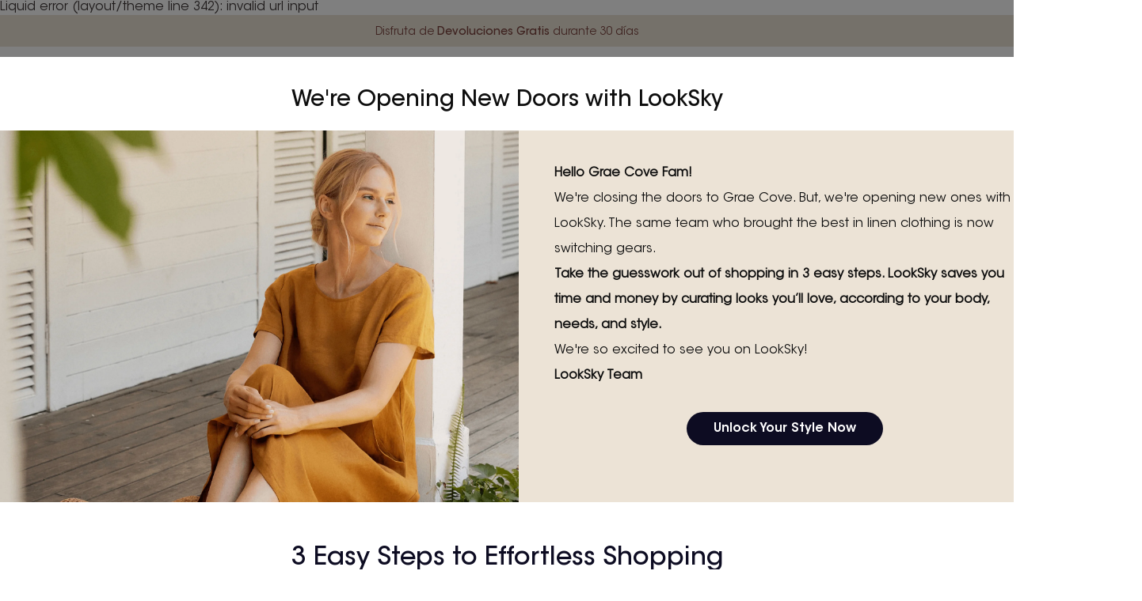

--- FILE ---
content_type: text/html; charset=utf-8
request_url: https://www.graecove.com/es/collections/find-green-holiday-gifts
body_size: 24381
content:







  <!DOCTYPE html>
  <html lang="es" root_url="/es"  page="collection" country="US" currency="USD" shop="10001" symbol="$" brand="graecove">
  <head>
  <!-- Symmetry 5.0.2 -->
  <meta charset="utf-8" />
<meta name="viewport" content="width=device-width,initial-scale=1.0" />
<meta http-equiv="X-UA-Compatible" content="IE=edge">

<link rel="preconnect" href="https://cdn.shopify.com" crossorigin>
<link rel="preconnect" href="https://fonts.shopify.com" crossorigin>
<link rel="preconnect" href="https://monorail-edge.shopifysvc.com"><link rel="canonical" href="https://www.graecove.com/es/collections/find-green-holiday-gifts" /><link rel="shortcut icon" href="//www.graecove.com/cdn/shop/files/graecove_logo02.png?v=1658470161" type="image/png" /><meta name="description" content="{&quot;text_en&quot;:&quot;&quot;,&quot;text_de&quot;:&quot;&quot;,&quot;text_fr&quot;:&quot;&quot;,&quot;text_es&quot;:&quot;&quot;,&quot;text_it&quot;:&quot;&quot;,&quot;text_pt&quot;:&quot;&quot;,&quot;phone_image_en&quot;:&quot;&quot;,&quot;web_image_en&quot;:&quot;&quot;,&quot;phone_image_de&quot;:&quot;&quot;,&quot;web_image_de&quot;:&quot;&quot;,&quot;phone_image_fr&quot;:&quot;&quot;,&quot;web_image_fr&quot;:&quot;&quot;,&quot;phone_image_es&quot;:&quot;&quot;,&quot;web_image_es&quot;:&quot;&quot;,&quot;phone_image_it&quot;:&quot;&quot;,&quot;web_image_it&quot;:&quot;&quot;,&quot;phone_image_pt&quot;:&quot;&quot;,&quot;web_image_pt&quot;:&quot;&quot;,&quot;products&quot;:[&quot;">
  <meta name="theme-color" content="#0E0E0E">
  <meta content="width=device-width, initial-scale=1.0, maximum-scale=1.0, user-scalable=no viewport-fit=cover" name="viewport" />
  <!-- seo在首页添加meta -->
  <meta name="google-site-verification" content="e246j4eMC2m7f0uSOpA2GviUxtzlg4k30EGU7J8Hwfc" />
  <meta name="facebook-domain-verification" content="p9waxhp5gt1n5ny15xf4lj0ptf5800" />
  <meta name="p:domain_verify" content="f639f70cfe2b59aa49256ec72c6fbe34"/>
  <meta property="og:site_name" content="Grae Cove">
<meta property="og:url" content="https://www.graecove.com/es/collections/find-green-holiday-gifts">
<meta property="og:title" content="Find Green Holiday Gifts">
<meta property="og:type" content="product.group">
<meta property="og:description" content="{&quot;text_en&quot;:&quot;&quot;,&quot;text_de&quot;:&quot;&quot;,&quot;text_fr&quot;:&quot;&quot;,&quot;text_es&quot;:&quot;&quot;,&quot;text_it&quot;:&quot;&quot;,&quot;text_pt&quot;:&quot;&quot;,&quot;phone_image_en&quot;:&quot;&quot;,&quot;web_image_en&quot;:&quot;&quot;,&quot;phone_image_de&quot;:&quot;&quot;,&quot;web_image_de&quot;:&quot;&quot;,&quot;phone_image_fr&quot;:&quot;&quot;,&quot;web_image_fr&quot;:&quot;&quot;,&quot;phone_image_es&quot;:&quot;&quot;,&quot;web_image_es&quot;:&quot;&quot;,&quot;phone_image_it&quot;:&quot;&quot;,&quot;web_image_it&quot;:&quot;&quot;,&quot;phone_image_pt&quot;:&quot;&quot;,&quot;web_image_pt&quot;:&quot;&quot;,&quot;products&quot;:[&quot;"><meta property="og:image" content="http://www.graecove.com/cdn/shop/files/grae_cove_logo_0952bdee-dd91-40a5-906f-6108f38e68bb_1200x1200.png?v=1658224160">
  <meta property="og:image:secure_url" content="https://www.graecove.com/cdn/shop/files/grae_cove_logo_0952bdee-dd91-40a5-906f-6108f38e68bb_1200x1200.png?v=1658224160">
  <meta property="og:image:width" content="1200">
  <meta property="og:image:height" content="628"><meta name="twitter:site" content="@LookSky22997658"><meta name="twitter:card" content="summary_large_image">
<meta name="twitter:title" content="Find Green Holiday Gifts">
<meta name="twitter:description" content="{&quot;text_en&quot;:&quot;&quot;,&quot;text_de&quot;:&quot;&quot;,&quot;text_fr&quot;:&quot;&quot;,&quot;text_es&quot;:&quot;&quot;,&quot;text_it&quot;:&quot;&quot;,&quot;text_pt&quot;:&quot;&quot;,&quot;phone_image_en&quot;:&quot;&quot;,&quot;web_image_en&quot;:&quot;&quot;,&quot;phone_image_de&quot;:&quot;&quot;,&quot;web_image_de&quot;:&quot;&quot;,&quot;phone_image_fr&quot;:&quot;&quot;,&quot;web_image_fr&quot;:&quot;&quot;,&quot;phone_image_es&quot;:&quot;&quot;,&quot;web_image_es&quot;:&quot;&quot;,&quot;phone_image_it&quot;:&quot;&quot;,&quot;web_image_it&quot;:&quot;&quot;,&quot;phone_image_pt&quot;:&quot;&quot;,&quot;web_image_pt&quot;:&quot;&quot;,&quot;products&quot;:[&quot;">

  
  <title>
    Find Green Holiday Gifts &ndash; Grae Cove
  </title>
  <style>
    body {
      display: none;
    }
  </style><script>
    var resizeTimer;
    var winWidth = window.innerWidth;
    window.addEventListener('resize', function() {
      if (resizeTimer){
        clearTimeout(resizeTimer);
      }   
      resizeTimer = setTimeout(function(){   
        var resizeWidth = window.innerWidth;
        if (resizeWidth !== winWidth) {
          location.reload();
        }
      }, 200);   
    });

    ;(function(w, d) {
      var cookie = {
        set : function(name, value, hour, domain, path) {
          if (hour) {
            var expire = new Date();
            expire.setTime(expire.getTime() + 3600000 * hour);
          }
          document.cookie = 
          name + "=" + encodeURIComponent(value) + "; " + 
          (expire ? ("expires=" + expire.toGMTString() + ";") : "") + 
          "domain=" + ( domain || location.hostname ) + ";"+
          "path=" + (path||'/') + ";";
        },
        get : function(name) {
            var a = document.cookie.match(RegExp("(^|;\\s*)"+name+"=([^;]*)(;|$)")) || [];
            return decodeURIComponent(a[2] || '');
        }
      }
  
      var uid = getUid() || 'xxxxxxxx-xxxx-4xxx-yxxx-xxxxxxxxxxxx';
     
      function report(obj) {
        if (!obj) {
          return;
        }
        var htmlDom = document.getElementsByTagName("html")[0];
        var brand = htmlDom.getAttribute('brand') || 'graecove';
        var prefix = brand.toLowerCase();
        var customer_id = cookie.get(prefix + '_userid');
        obj.test = 0;
        obj.page_type = htmlDom.getAttribute('page') || 'other';
        obj.page_url = window.location.href;
        obj.uid = uid;
        obj.shop_id = htmlDom.getAttribute('shop') || '10001';
        obj.customer_id = customer_id;
        obj.country = htmlDom.getAttribute('country') || '';
        var params = {
          event: obj
        };
        var send = new Image();
        send.onload = send.onerror = function () {
          send = null;
        };
        send.src = "https://data.westyleclub.com/collector/CollectV2?data=" + encodeURIComponent(JSON.stringify(params));
      }
  
      function getUUID (len) {
        len = len || 16;
        return 'xxxxxxxx-xxxx-4xxx-yxxx-xxxxxxxxxxxx'.replace(/[xy]/g, function (c) {
            var r = Math.random() * len | 0,
                v = c == 'x' ? r : (r & 0x3 | 0x8);
            return v.toString(len);
        });
      };
  
      function getUid() {
        // 登录用户使用用户ID，未登录使用uuid
        var uid = cookie.get('looksky-uuid');
        if (!uid) {
          uid = getUUID();
          cookie.set('looksky-uuid', uid, 24 * 365); // 1年有效期
        }
        return uid;
      }
  
  
      try {
        var win = window,
            doc = document;
        win.timePoint = {
          first_view: '0', // 首屏可见时间点
          interactive: '0' // 可交互时间点
        };
        win.imgReport = report;
        // 进入页面上报
        report({
          eid: "pv",
          ext1: document.referrer,
          ch: cookie.get('looksky-ch')
        });
  
         /**
           * 环境判断
           */
          var env = "production"; // 默认生产环境
          if (!!document.getElementById("preview-bar-iframe")) {
            env = "preview";
          } else if (location.hostname.match(/localhost|127\.0\./i)) {
            env = "local";
          } else if (/\bdebug=1\b/.test(location.search)) {
            env = "debug";
          }
  
          env === 'production' && (win.onerror = function(msg, url, line){
          try {
            var stack = '', ca = arguments.callee.caller;
            if (ca) {
              var b, e = [];
              while (ca) {
                b = ca;
                e.push(b.toString().replace(/[\t\n\r]/g, "").substring(0, 100) + '...');
                ca = ca.caller;
              }
              stack='; 堆栈：'+e.join(" --> ");
            }
            msg += stack.substring(0, 600);
          } catch (e) { };
  
          report({ eid: "js_error", ext1: msg, ext2: url, ext3: (line || 0) + '' });
          return true;
        })
        window.loadErrHandler = function (e) {
          var elem = e.target || e.srcElement; // 要考虑兼容性问题
            url = elem.getAttribute('src') || elem.getAttribute('href') || '';
          if (url.indexOf('https://bat.bing.com/action/0?') >= 0) return;  
          if (elem.tagName.toLowerCase() == 'img') {
            if (elem.getAttribute('data-reload') != 1) {
              elem.setAttribute('data-reload', '1');
              elem.src = url;
            } else if (elem.getAttribute('data-reload') == 1 && elem.getAttribute('data-error') != 1) {
              elem.setAttribute('data-error', '1');
              elem.src = 'https://cdn.shopify.com/s/files/1/0568/2895/2624/files/lazy_loading_img.png?v=1658373208';
            }
          }
          !!url && report({ eid: "load_error", ext1: '', ext2: url, ext3: '-1'});
        };

        env === 'production' && doc.addEventListener("error", window.loadErrHandler, true);
      } catch(e) {
        // 确认e的内容
        report({ eid: "js_error", ext1: e.message, ext2: window.location.href, ext3: '-2'});
      }

      // abtest
      var storeKey = 'looksky-abt';
      function singleShunt(plan) {
        var names = [];  // 方案名
        var rates = [];  // 比率
        var ranges = [ 0 ]; // 累加区间范围
        var add = 0;     // 累积值
        for (var p in plan) {
          var r = plan[p];
          names.push(p);
          rates.push(r);
          add += r;
          ranges.push(add);
        }

        var rnd = Math.random();
        for (var i = 0, l = names.length; i < l; i++) {
          if (rnd >= ranges[i] / add && rnd < ranges[i + 1] / add) {
            break;
          }
        }

        return names[i];
      }

      function getPlan(type) {
        try {
          return JSON.parse(cookie.get(storeKey) || 'null');
        } catch(e) {
          report({ eid: "js_error", ext1: e.message, url: 'theme.liquid module: abt'});
          return null;
        }
      }
      function shunt(tests) {
        var abt = getPlan() || {};
        var cflag = 0; // 改变标记

        for (var t in tests) {
          if (!abt[t]) { // 未分配过则分配
            abt[t] = singleShunt(tests[t]);
            cflag = 1;
          }
        }
        // 有变化则更新，每次设置则更新30天有效期，30天内没有任何ab测试cookie自动失效 
        cflag && cookie.set(storeKey, JSON.stringify(abt), 24 * 30);
        return abt;
      }

      function insertCssLinks(links) {
        if (!links) return;
        var head = document.head || document.getElementsByTagName('head')[0];
        if (Object.prototype.toString.call(links) === '[object Array]') {
          var fragment = document.createDocumentFragment();
          var linksLen = links.length;
          if (linksLen > 0) {
            for (var i = 0; i < linksLen; i++) {
              var link = document.createElement('link');
              link.rel = 'stylesheet';
              link.href = links[i];
              fragment.appendChild(link);
            }
          }
          head.appendChild(fragment);
        }
      }
      w.pageCssList = ['index', 'product', 'search', 'collection'];
      w.pageJsList = ['product', 'collection'];
      w.pageType = document.getElementsByTagName("html")[0].getAttribute('page') || 'other';
      w.isMobile = !!navigator.userAgent.match(/Android|iPhone|iPad|iPod/i);
      var cssLinksMap = {
        looksky: w.isMobile ? '//www.graecove.com/cdn/shop/t/2/assets/looksky.css?v=136113002978665451511723106853' : '//www.graecove.com/cdn/shop/t/2/assets/looksky-pc.css?v=24021283657701801651723106851',
        login: w.isMobile ? '//www.graecove.com/cdn/shop/t/2/assets/looksky-login.css?v=32005449473405915171687763190' : '//www.graecove.com/cdn/shop/t/2/assets/looksky-login-pc.css?v=95042918924083001491687763189',
        i18n: w.isMobile ? '//www.graecove.com/cdn/shop/t/2/assets/looksky-i18n.css?v=137537579890078648141683530976' : '//www.graecove.com/cdn/shop/t/2/assets/looksky-i18n-pc.css?v=37417914945779696231683530976',
        page: w.isMobile ? '//www.graecove.com/cdn/shop/t/2/assets/looksky-collection.css?v=164392040247617043431687250818' : '//www.graecove.com/cdn/shop/t/2/assets/looksky-collection-pc.css?v=72516099152201629851690510882',
        my: w.isMobile ? '//www.graecove.com/cdn/shop/t/2/assets/looksky-my.css?v=88513745815549338321673592878' : '//www.graecove.com/cdn/shop/t/2/assets/looksky-my-pc.css?v=180625322672387674031678862623',
        invite: w.isMobile ? '//www.graecove.com/cdn/shop/t/2/assets/looksky-invite.css?v=96053511431105118071678862620' : '//www.graecove.com/cdn/shop/t/2/assets/looksky-invite-pc.css?v=96178654531980282581678862619',
        member: w.isMobile ? '//www.graecove.com/cdn/shop/t/2/assets/looksky-vip-center.css?v=102293610243866875341673592880' : '',
        aboutUs: w.isMobile ? '//www.graecove.com/cdn/shop/t/2/assets/looksky-about-us.css?v=16088851111986265441686730875' : '//www.graecove.com/cdn/shop/t/2/assets/looksky-about-us-pc.css?v=139439951409829447111686730874',
        writeComment: w.isMobile ? '//www.graecove.com/cdn/shop/t/2/assets/looksky-write-comment.css?v=107849881891868036001678862627' : '//www.graecove.com/cdn/shop/t/2/assets/looksky-write-comment-pc.css?v=176929437479608738581678862626',
        explainPage: w.isMobile ? '//www.graecove.com/cdn/shop/t/2/assets/looksky-page.css?v=138909795956978962611687763192' : '//www.graecove.com/cdn/shop/t/2/assets/looksky-page-pc.css?v=95989470489330043321687764296',
        unsubscribe:w.isMobile ? '//www.graecove.com/cdn/shop/t/2/assets/looksky-unsubscribe.css?v=137682878630276509221676620508' : '//www.graecove.com/cdn/shop/t/2/assets/looksky-unsubscribe-pc.css?v=28956472983707234031676620507',
        refund: w.isMobile ? '//www.graecove.com/cdn/shop/t/2/assets/looksky-return-form.css?v=2536469432328307841694599906' : '//www.graecove.com/cdn/shop/t/2/assets/looksky-return-form-pc.css?v=182330910318134680161694599904',
        vote: w.isMobile ? '//www.graecove.com/cdn/shop/t/2/assets/looksky-vote.css?v=71549563455135581791685347024' : '//www.graecove.com/cdn/shop/t/2/assets/looksky-vote-pc.css?v=77112651875385561941685347023',
        sizeTable: w.isMobile ? '' : '//www.graecove.com/cdn/shop/t/2/assets/looksky-sizetable-pc.css?v=156594139750218193781659011742'
      }
      var csslinksHigh = [cssLinksMap['looksky']];
      w.pageCssList.includes(w.pageType) && csslinksHigh.push(cssLinksMap['page']);
      insertCssLinks(csslinksHigh);
      var csslinksLow = [cssLinksMap['login'], cssLinksMap['i18n'], cssLinksMap['explainPage']];
      insertCssLinks(csslinksLow);
     
      if (location.href.indexOf("pages/my") > 0 && location.href.indexOf("pages/my-") < 0) {
        insertCssLinks([
          cssLinksMap['my'],
          cssLinksMap['invite'],
        ]);
      }
      if (location.href.indexOf("pages/about-us") > 0) {
        insertCssLinks([cssLinksMap['aboutUs']]);
      }
      if (location.href.indexOf("pages/write-comment") > 0) {
        insertCssLinks([cssLinksMap['writeComment']]);
      }
      if (location.href.indexOf("pages/refer") > 0) {
        insertCssLinks([cssLinksMap['invite']]);
      }
      if (location.href.indexOf("pages/unsubscribe") > 0) {
        insertCssLinks([cssLinksMap['unsubscribe']]);
      }
      if (location.href.indexOf("pages/refund") > 0) {
        insertCssLinks([cssLinksMap['refund']]);
      }

      if (location.href.indexOf("pages/vote") > 0) {
        insertCssLinks([cssLinksMap['vote']]);
      }
      if (w.isMobile) {
        if (location.href.indexOf("pages/vip-center") > 0 || location.href.indexOf("pages/my-point") > 0 || location.href.indexOf("pages/my-coupon") > 0) {
          insertCssLinks([cssLinksMap['member']]);
        }
      } else {
        if (location.href.indexOf("pages/size-table") > 0) {
          insertCssLinks([cssLinksMap['sizeTable']]);
        }
      }
    })(window, document);

    window.scrollTo(0, 0);
  </script>
  
    
    
      
      
      
      
        
        
        
        
        
        
              
              
              
          
          
          Liquid error (layout/theme line 342): invalid url input
        
      
    
  
  <link href="//www.graecove.com/cdn/shop/t/2/assets/zepto.min.js?v=71532673460950323301656502202" as="script" crossorigin="anonymous" rel="preload">
  <link href="//www.graecove.com/cdn/shop/t/2/assets/looksky.js?v=73777718080688054621688016841" as="script" crossorigin="anonymous" rel="preload">
<script>window.performance && window.performance.mark && window.performance.mark('shopify.content_for_header.start');</script><meta name="facebook-domain-verification" content="ptmn9pifqfiy8872qe8yg005hjqhoe">
<meta name="google-site-verification" content="fAOi2PTgZpBy2tiQ6rhJMVCRM-ceD-PbdRcbiCSsx5o">
<meta id="shopify-digital-wallet" name="shopify-digital-wallet" content="/56828952624/digital_wallets/dialog">
<meta name="shopify-checkout-api-token" content="08bce0400cb4d6fd0d7890e4ada8961a">
<meta id="in-context-paypal-metadata" data-shop-id="56828952624" data-venmo-supported="false" data-environment="production" data-locale="es_ES" data-paypal-v4="true" data-currency="USD">
<link rel="alternate" type="application/atom+xml" title="Feed" href="/es/collections/find-green-holiday-gifts.atom" />
<link rel="alternate" hreflang="x-default" href="https://www.graecove.com/collections/find-green-holiday-gifts">
<link rel="alternate" hreflang="en" href="https://www.graecove.com/collections/find-green-holiday-gifts">
<link rel="alternate" hreflang="es" href="https://www.graecove.com/es/collections/find-green-holiday-gifts">
<link rel="alternate" hreflang="it" href="https://www.graecove.com/it/collections/find-green-holiday-gifts">
<link rel="alternate" hreflang="de" href="https://www.graecove.com/de/collections/find-green-holiday-gifts">
<link rel="alternate" hreflang="fr" href="https://www.graecove.com/fr/collections/find-green-holiday-gifts">
<link rel="alternate" hreflang="en-CA" href="https://www.graecove.com/en-ca/collections/find-green-holiday-gifts">
<link rel="alternate" hreflang="es-CA" href="https://www.graecove.com/es-ca/collections/find-green-holiday-gifts">
<link rel="alternate" hreflang="it-CA" href="https://www.graecove.com/it-ca/collections/find-green-holiday-gifts">
<link rel="alternate" hreflang="de-CA" href="https://www.graecove.com/de-ca/collections/find-green-holiday-gifts">
<link rel="alternate" hreflang="fr-CA" href="https://www.graecove.com/fr-ca/collections/find-green-holiday-gifts">
<link rel="alternate" hreflang="en-AU" href="https://www.graecove.com/en-au/collections/find-green-holiday-gifts">
<link rel="alternate" hreflang="es-AU" href="https://www.graecove.com/es-au/collections/find-green-holiday-gifts">
<link rel="alternate" hreflang="it-AU" href="https://www.graecove.com/it-au/collections/find-green-holiday-gifts">
<link rel="alternate" hreflang="de-AU" href="https://www.graecove.com/de-au/collections/find-green-holiday-gifts">
<link rel="alternate" hreflang="fr-AU" href="https://www.graecove.com/fr-au/collections/find-green-holiday-gifts">
<link rel="alternate" hreflang="en-GB" href="https://www.graecove.com/en-gb/collections/find-green-holiday-gifts">
<link rel="alternate" hreflang="en-NZ" href="https://www.graecove.com/en-nz/collections/find-green-holiday-gifts">
<link rel="alternate" type="application/json+oembed" href="https://www.graecove.com/es/collections/find-green-holiday-gifts.oembed">
<script async="async" src="/checkouts/internal/preloads.js?locale=es-US"></script>
<link rel="preconnect" href="https://shop.app" crossorigin="anonymous">
<script async="async" src="https://shop.app/checkouts/internal/preloads.js?locale=es-US&shop_id=56828952624" crossorigin="anonymous"></script>
<script id="apple-pay-shop-capabilities" type="application/json">{"shopId":56828952624,"countryCode":"US","currencyCode":"USD","merchantCapabilities":["supports3DS"],"merchantId":"gid:\/\/shopify\/Shop\/56828952624","merchantName":"Grae Cove","requiredBillingContactFields":["postalAddress","email"],"requiredShippingContactFields":["postalAddress","email"],"shippingType":"shipping","supportedNetworks":["visa","masterCard","amex","discover","elo","jcb"],"total":{"type":"pending","label":"Grae Cove","amount":"1.00"},"shopifyPaymentsEnabled":true,"supportsSubscriptions":true}</script>
<script id="shopify-features" type="application/json">{"accessToken":"08bce0400cb4d6fd0d7890e4ada8961a","betas":["rich-media-storefront-analytics"],"domain":"www.graecove.com","predictiveSearch":true,"shopId":56828952624,"locale":"es"}</script>
<script>var Shopify = Shopify || {};
Shopify.shop = "graecove.myshopify.com";
Shopify.locale = "es";
Shopify.currency = {"active":"USD","rate":"1.0"};
Shopify.country = "US";
Shopify.theme = {"name":"graecove\/master","id":123191066672,"schema_name":"Symmetry","schema_version":"5.0.0","theme_store_id":null,"role":"main"};
Shopify.theme.handle = "null";
Shopify.theme.style = {"id":null,"handle":null};
Shopify.cdnHost = "www.graecove.com/cdn";
Shopify.routes = Shopify.routes || {};
Shopify.routes.root = "/es/";</script>
<script type="module">!function(o){(o.Shopify=o.Shopify||{}).modules=!0}(window);</script>
<script>!function(o){function n(){var o=[];function n(){o.push(Array.prototype.slice.apply(arguments))}return n.q=o,n}var t=o.Shopify=o.Shopify||{};t.loadFeatures=n(),t.autoloadFeatures=n()}(window);</script>
<script>
  window.ShopifyPay = window.ShopifyPay || {};
  window.ShopifyPay.apiHost = "shop.app\/pay";
  window.ShopifyPay.redirectState = null;
</script>
<script id="shop-js-analytics" type="application/json">{"pageType":"collection"}</script>
<script defer="defer" async type="module" src="//www.graecove.com/cdn/shopifycloud/shop-js/modules/v2/client.init-shop-cart-sync_-aut3ZVe.es.esm.js"></script>
<script defer="defer" async type="module" src="//www.graecove.com/cdn/shopifycloud/shop-js/modules/v2/chunk.common_jR-HGkUL.esm.js"></script>
<script type="module">
  await import("//www.graecove.com/cdn/shopifycloud/shop-js/modules/v2/client.init-shop-cart-sync_-aut3ZVe.es.esm.js");
await import("//www.graecove.com/cdn/shopifycloud/shop-js/modules/v2/chunk.common_jR-HGkUL.esm.js");

  window.Shopify.SignInWithShop?.initShopCartSync?.({"fedCMEnabled":true,"windoidEnabled":true});

</script>
<script>
  window.Shopify = window.Shopify || {};
  if (!window.Shopify.featureAssets) window.Shopify.featureAssets = {};
  window.Shopify.featureAssets['shop-js'] = {"shop-cart-sync":["modules/v2/client.shop-cart-sync_BAYdngfT.es.esm.js","modules/v2/chunk.common_jR-HGkUL.esm.js"],"init-fed-cm":["modules/v2/client.init-fed-cm_C1KIrACA.es.esm.js","modules/v2/chunk.common_jR-HGkUL.esm.js"],"shop-button":["modules/v2/client.shop-button_nPJqyawu.es.esm.js","modules/v2/chunk.common_jR-HGkUL.esm.js"],"init-windoid":["modules/v2/client.init-windoid_BBN3UDv3.es.esm.js","modules/v2/chunk.common_jR-HGkUL.esm.js"],"shop-cash-offers":["modules/v2/client.shop-cash-offers_DHr6BHOX.es.esm.js","modules/v2/chunk.common_jR-HGkUL.esm.js","modules/v2/chunk.modal_K_-4b6jm.esm.js"],"shop-toast-manager":["modules/v2/client.shop-toast-manager_DsmMrndK.es.esm.js","modules/v2/chunk.common_jR-HGkUL.esm.js"],"init-shop-email-lookup-coordinator":["modules/v2/client.init-shop-email-lookup-coordinator_CqHiorcR.es.esm.js","modules/v2/chunk.common_jR-HGkUL.esm.js"],"pay-button":["modules/v2/client.pay-button_CyYMAtLe.es.esm.js","modules/v2/chunk.common_jR-HGkUL.esm.js"],"avatar":["modules/v2/client.avatar_BTnouDA3.es.esm.js"],"init-shop-cart-sync":["modules/v2/client.init-shop-cart-sync_-aut3ZVe.es.esm.js","modules/v2/chunk.common_jR-HGkUL.esm.js"],"shop-login-button":["modules/v2/client.shop-login-button_CkV-3QmP.es.esm.js","modules/v2/chunk.common_jR-HGkUL.esm.js","modules/v2/chunk.modal_K_-4b6jm.esm.js"],"init-customer-accounts-sign-up":["modules/v2/client.init-customer-accounts-sign-up_OVpxiKuf.es.esm.js","modules/v2/client.shop-login-button_CkV-3QmP.es.esm.js","modules/v2/chunk.common_jR-HGkUL.esm.js","modules/v2/chunk.modal_K_-4b6jm.esm.js"],"init-shop-for-new-customer-accounts":["modules/v2/client.init-shop-for-new-customer-accounts_B3-6tUHj.es.esm.js","modules/v2/client.shop-login-button_CkV-3QmP.es.esm.js","modules/v2/chunk.common_jR-HGkUL.esm.js","modules/v2/chunk.modal_K_-4b6jm.esm.js"],"init-customer-accounts":["modules/v2/client.init-customer-accounts_DAvreLqn.es.esm.js","modules/v2/client.shop-login-button_CkV-3QmP.es.esm.js","modules/v2/chunk.common_jR-HGkUL.esm.js","modules/v2/chunk.modal_K_-4b6jm.esm.js"],"shop-follow-button":["modules/v2/client.shop-follow-button_D-yP9CCa.es.esm.js","modules/v2/chunk.common_jR-HGkUL.esm.js","modules/v2/chunk.modal_K_-4b6jm.esm.js"],"lead-capture":["modules/v2/client.lead-capture_cgi9rykO.es.esm.js","modules/v2/chunk.common_jR-HGkUL.esm.js","modules/v2/chunk.modal_K_-4b6jm.esm.js"],"checkout-modal":["modules/v2/client.checkout-modal_CNOx8cMi.es.esm.js","modules/v2/chunk.common_jR-HGkUL.esm.js","modules/v2/chunk.modal_K_-4b6jm.esm.js"],"shop-login":["modules/v2/client.shop-login_B0Pz78O1.es.esm.js","modules/v2/chunk.common_jR-HGkUL.esm.js","modules/v2/chunk.modal_K_-4b6jm.esm.js"],"payment-terms":["modules/v2/client.payment-terms_DHTqhmPP.es.esm.js","modules/v2/chunk.common_jR-HGkUL.esm.js","modules/v2/chunk.modal_K_-4b6jm.esm.js"]};
</script>
<script>(function() {
  var isLoaded = false;
  function asyncLoad() {
    if (isLoaded) return;
    isLoaded = true;
    var urls = ["https:\/\/static.klaviyo.com\/onsite\/js\/klaviyo.js?company_id=UwvNHR\u0026shop=graecove.myshopify.com","https:\/\/static.klaviyo.com\/onsite\/js\/klaviyo.js?company_id=UwvNHR\u0026shop=graecove.myshopify.com","https:\/\/static.shareasale.com\/json\/shopify\/deduplication.js?shop=graecove.myshopify.com","https:\/\/static.shareasale.com\/json\/shopify\/shareasale-tracking.js?sasmid=129432\u0026ssmtid=19038\u0026shop=graecove.myshopify.com"];
    for (var i = 0; i < urls.length; i++) {
      var s = document.createElement('script');
      s.type = 'text/javascript';
      s.async = true;
      s.src = urls[i];
      var x = document.getElementsByTagName('script')[0];
      x.parentNode.insertBefore(s, x);
    }
  };
  if(window.attachEvent) {
    window.attachEvent('onload', asyncLoad);
  } else {
    window.addEventListener('load', asyncLoad, false);
  }
})();</script>
<script id="__st">var __st={"a":56828952624,"offset":-28800,"reqid":"9cf5d21c-0cfe-4386-87fa-88fd95400781-1768956794","pageurl":"www.graecove.com\/es\/collections\/find-green-holiday-gifts","u":"a019c5f9d76a","p":"collection","rtyp":"collection","rid":273351704624};</script>
<script>window.ShopifyPaypalV4VisibilityTracking = true;</script>
<script id="captcha-bootstrap">!function(){'use strict';const t='contact',e='account',n='new_comment',o=[[t,t],['blogs',n],['comments',n],[t,'customer']],c=[[e,'customer_login'],[e,'guest_login'],[e,'recover_customer_password'],[e,'create_customer']],r=t=>t.map((([t,e])=>`form[action*='/${t}']:not([data-nocaptcha='true']) input[name='form_type'][value='${e}']`)).join(','),a=t=>()=>t?[...document.querySelectorAll(t)].map((t=>t.form)):[];function s(){const t=[...o],e=r(t);return a(e)}const i='password',u='form_key',d=['recaptcha-v3-token','g-recaptcha-response','h-captcha-response',i],f=()=>{try{return window.sessionStorage}catch{return}},m='__shopify_v',_=t=>t.elements[u];function p(t,e,n=!1){try{const o=window.sessionStorage,c=JSON.parse(o.getItem(e)),{data:r}=function(t){const{data:e,action:n}=t;return t[m]||n?{data:e,action:n}:{data:t,action:n}}(c);for(const[e,n]of Object.entries(r))t.elements[e]&&(t.elements[e].value=n);n&&o.removeItem(e)}catch(o){console.error('form repopulation failed',{error:o})}}const l='form_type',E='cptcha';function T(t){t.dataset[E]=!0}const w=window,h=w.document,L='Shopify',v='ce_forms',y='captcha';let A=!1;((t,e)=>{const n=(g='f06e6c50-85a8-45c8-87d0-21a2b65856fe',I='https://cdn.shopify.com/shopifycloud/storefront-forms-hcaptcha/ce_storefront_forms_captcha_hcaptcha.v1.5.2.iife.js',D={infoText:'Protegido por hCaptcha',privacyText:'Privacidad',termsText:'Términos'},(t,e,n)=>{const o=w[L][v],c=o.bindForm;if(c)return c(t,g,e,D).then(n);var r;o.q.push([[t,g,e,D],n]),r=I,A||(h.body.append(Object.assign(h.createElement('script'),{id:'captcha-provider',async:!0,src:r})),A=!0)});var g,I,D;w[L]=w[L]||{},w[L][v]=w[L][v]||{},w[L][v].q=[],w[L][y]=w[L][y]||{},w[L][y].protect=function(t,e){n(t,void 0,e),T(t)},Object.freeze(w[L][y]),function(t,e,n,w,h,L){const[v,y,A,g]=function(t,e,n){const i=e?o:[],u=t?c:[],d=[...i,...u],f=r(d),m=r(i),_=r(d.filter((([t,e])=>n.includes(e))));return[a(f),a(m),a(_),s()]}(w,h,L),I=t=>{const e=t.target;return e instanceof HTMLFormElement?e:e&&e.form},D=t=>v().includes(t);t.addEventListener('submit',(t=>{const e=I(t);if(!e)return;const n=D(e)&&!e.dataset.hcaptchaBound&&!e.dataset.recaptchaBound,o=_(e),c=g().includes(e)&&(!o||!o.value);(n||c)&&t.preventDefault(),c&&!n&&(function(t){try{if(!f())return;!function(t){const e=f();if(!e)return;const n=_(t);if(!n)return;const o=n.value;o&&e.removeItem(o)}(t);const e=Array.from(Array(32),(()=>Math.random().toString(36)[2])).join('');!function(t,e){_(t)||t.append(Object.assign(document.createElement('input'),{type:'hidden',name:u})),t.elements[u].value=e}(t,e),function(t,e){const n=f();if(!n)return;const o=[...t.querySelectorAll(`input[type='${i}']`)].map((({name:t})=>t)),c=[...d,...o],r={};for(const[a,s]of new FormData(t).entries())c.includes(a)||(r[a]=s);n.setItem(e,JSON.stringify({[m]:1,action:t.action,data:r}))}(t,e)}catch(e){console.error('failed to persist form',e)}}(e),e.submit())}));const S=(t,e)=>{t&&!t.dataset[E]&&(n(t,e.some((e=>e===t))),T(t))};for(const o of['focusin','change'])t.addEventListener(o,(t=>{const e=I(t);D(e)&&S(e,y())}));const B=e.get('form_key'),M=e.get(l),P=B&&M;t.addEventListener('DOMContentLoaded',(()=>{const t=y();if(P)for(const e of t)e.elements[l].value===M&&p(e,B);[...new Set([...A(),...v().filter((t=>'true'===t.dataset.shopifyCaptcha))])].forEach((e=>S(e,t)))}))}(h,new URLSearchParams(w.location.search),n,t,e,['guest_login'])})(!0,!0)}();</script>
<script integrity="sha256-4kQ18oKyAcykRKYeNunJcIwy7WH5gtpwJnB7kiuLZ1E=" data-source-attribution="shopify.loadfeatures" defer="defer" src="//www.graecove.com/cdn/shopifycloud/storefront/assets/storefront/load_feature-a0a9edcb.js" crossorigin="anonymous"></script>
<script crossorigin="anonymous" defer="defer" src="//www.graecove.com/cdn/shopifycloud/storefront/assets/shopify_pay/storefront-65b4c6d7.js?v=20250812"></script>
<script data-source-attribution="shopify.dynamic_checkout.dynamic.init">var Shopify=Shopify||{};Shopify.PaymentButton=Shopify.PaymentButton||{isStorefrontPortableWallets:!0,init:function(){window.Shopify.PaymentButton.init=function(){};var t=document.createElement("script");t.src="https://www.graecove.com/cdn/shopifycloud/portable-wallets/latest/portable-wallets.es.js",t.type="module",document.head.appendChild(t)}};
</script>
<script data-source-attribution="shopify.dynamic_checkout.buyer_consent">
  function portableWalletsHideBuyerConsent(e){var t=document.getElementById("shopify-buyer-consent"),n=document.getElementById("shopify-subscription-policy-button");t&&n&&(t.classList.add("hidden"),t.setAttribute("aria-hidden","true"),n.removeEventListener("click",e))}function portableWalletsShowBuyerConsent(e){var t=document.getElementById("shopify-buyer-consent"),n=document.getElementById("shopify-subscription-policy-button");t&&n&&(t.classList.remove("hidden"),t.removeAttribute("aria-hidden"),n.addEventListener("click",e))}window.Shopify?.PaymentButton&&(window.Shopify.PaymentButton.hideBuyerConsent=portableWalletsHideBuyerConsent,window.Shopify.PaymentButton.showBuyerConsent=portableWalletsShowBuyerConsent);
</script>
<script data-source-attribution="shopify.dynamic_checkout.cart.bootstrap">document.addEventListener("DOMContentLoaded",(function(){function t(){return document.querySelector("shopify-accelerated-checkout-cart, shopify-accelerated-checkout")}if(t())Shopify.PaymentButton.init();else{new MutationObserver((function(e,n){t()&&(Shopify.PaymentButton.init(),n.disconnect())})).observe(document.body,{childList:!0,subtree:!0})}}));
</script>
<link id="shopify-accelerated-checkout-styles" rel="stylesheet" media="screen" href="https://www.graecove.com/cdn/shopifycloud/portable-wallets/latest/accelerated-checkout-backwards-compat.css" crossorigin="anonymous">
<style id="shopify-accelerated-checkout-cart">
        #shopify-buyer-consent {
  margin-top: 1em;
  display: inline-block;
  width: 100%;
}

#shopify-buyer-consent.hidden {
  display: none;
}

#shopify-subscription-policy-button {
  background: none;
  border: none;
  padding: 0;
  text-decoration: underline;
  font-size: inherit;
  cursor: pointer;
}

#shopify-subscription-policy-button::before {
  box-shadow: none;
}

      </style>

<script>window.performance && window.performance.mark && window.performance.mark('shopify.content_for_header.end');</script>
  <script>
  var scriptAppend = document.createElement('script');
  var version = new Date().getTime();
  scriptAppend.src = 'https://apps.omegatheme.com/facebook-pixel/client/loading-custom-event.js?v=' + version;
  document.querySelector('head').appendChild(scriptAppend)
</script>

<div class="ot-multi-pixel"></div>



<meta property="omega:collections" content="273351704624">




<script>
  var arrayFBPixelTrack = [];
</script>





















<script>
  if (!arrayFBPixelTrack.includes(370321301899152)) {
    arrayFBPixelTrack.push(370321301899152);

        }
</script>

 


   <!-- Global site tag (gtag.js) - Google Ads -->
   <script async src="https://www.googletagmanager.com/gtag/js?id=AW-10948752379"></script>
   <script>
     window.dataLayer = window.dataLayer || [];
     function gtag(){dataLayer.push(arguments);}
     gtag('js', new Date());
   
     gtag('config', 'G-L10JWXW84K');
     gtag('config', 'AW-10948752379');
   </script>

   <!-- pinterest ad -->
   <script type="text/javascript">
      !function(e){if(!window.pintrk){window.pintrk=function()
      {window.pintrk.queue.push(Array.prototype.slice.call(arguments))};var
      n=window.pintrk;n.queue=[],n.version="3.0";var
      t=document.createElement("script");t.async=!0,t.src=e;var
      r=document.getElementsByTagName("script")[0];r.parentNode.insertBefore(t,r)}}
      ("https://s.pinimg.com/ct/core.js"); 
      
      pintrk('load','2613215026633', { em: '', });
      pintrk('page');
    </script> 
    <noscript> 
      <img height="1" width="1" style="display:none;" alt=""
      src="https://ct.pinterest.com/v3/?tid=2613215026633&noscript=1"/> 
    </noscript>

    <!-- bing ad -->
    <script>(function(w,d,t,r,u){var f,n,i;w[u]=w[u]||[],f=function(){var o={ti:"97030662", enableAutoSpaTracking: true};o.q=w[u],w[u]=new UET(o),w[u].push("pageLoad")},n=d.createElement(t),n.src=r,n.async=1,n.onload=n.onreadystatechange=function(){var s=this.readyState;s&&s!=="loaded"&&s!=="complete"||(f(),n.onload=n.onreadystatechange=null)},i=d.getElementsByTagName(t)[0],i.parentNode.insertBefore(n,i)})(window,document,"script","//bat.bing.com/bat.js","uetq");</script>
<link href="https://monorail-edge.shopifysvc.com" rel="dns-prefetch">
<script>(function(){if ("sendBeacon" in navigator && "performance" in window) {try {var session_token_from_headers = performance.getEntriesByType('navigation')[0].serverTiming.find(x => x.name == '_s').description;} catch {var session_token_from_headers = undefined;}var session_cookie_matches = document.cookie.match(/_shopify_s=([^;]*)/);var session_token_from_cookie = session_cookie_matches && session_cookie_matches.length === 2 ? session_cookie_matches[1] : "";var session_token = session_token_from_headers || session_token_from_cookie || "";function handle_abandonment_event(e) {var entries = performance.getEntries().filter(function(entry) {return /monorail-edge.shopifysvc.com/.test(entry.name);});if (!window.abandonment_tracked && entries.length === 0) {window.abandonment_tracked = true;var currentMs = Date.now();var navigation_start = performance.timing.navigationStart;var payload = {shop_id: 56828952624,url: window.location.href,navigation_start,duration: currentMs - navigation_start,session_token,page_type: "collection"};window.navigator.sendBeacon("https://monorail-edge.shopifysvc.com/v1/produce", JSON.stringify({schema_id: "online_store_buyer_site_abandonment/1.1",payload: payload,metadata: {event_created_at_ms: currentMs,event_sent_at_ms: currentMs}}));}}window.addEventListener('pagehide', handle_abandonment_event);}}());</script>
<script id="web-pixels-manager-setup">(function e(e,d,r,n,o){if(void 0===o&&(o={}),!Boolean(null===(a=null===(i=window.Shopify)||void 0===i?void 0:i.analytics)||void 0===a?void 0:a.replayQueue)){var i,a;window.Shopify=window.Shopify||{};var t=window.Shopify;t.analytics=t.analytics||{};var s=t.analytics;s.replayQueue=[],s.publish=function(e,d,r){return s.replayQueue.push([e,d,r]),!0};try{self.performance.mark("wpm:start")}catch(e){}var l=function(){var e={modern:/Edge?\/(1{2}[4-9]|1[2-9]\d|[2-9]\d{2}|\d{4,})\.\d+(\.\d+|)|Firefox\/(1{2}[4-9]|1[2-9]\d|[2-9]\d{2}|\d{4,})\.\d+(\.\d+|)|Chrom(ium|e)\/(9{2}|\d{3,})\.\d+(\.\d+|)|(Maci|X1{2}).+ Version\/(15\.\d+|(1[6-9]|[2-9]\d|\d{3,})\.\d+)([,.]\d+|)( \(\w+\)|)( Mobile\/\w+|) Safari\/|Chrome.+OPR\/(9{2}|\d{3,})\.\d+\.\d+|(CPU[ +]OS|iPhone[ +]OS|CPU[ +]iPhone|CPU IPhone OS|CPU iPad OS)[ +]+(15[._]\d+|(1[6-9]|[2-9]\d|\d{3,})[._]\d+)([._]\d+|)|Android:?[ /-](13[3-9]|1[4-9]\d|[2-9]\d{2}|\d{4,})(\.\d+|)(\.\d+|)|Android.+Firefox\/(13[5-9]|1[4-9]\d|[2-9]\d{2}|\d{4,})\.\d+(\.\d+|)|Android.+Chrom(ium|e)\/(13[3-9]|1[4-9]\d|[2-9]\d{2}|\d{4,})\.\d+(\.\d+|)|SamsungBrowser\/([2-9]\d|\d{3,})\.\d+/,legacy:/Edge?\/(1[6-9]|[2-9]\d|\d{3,})\.\d+(\.\d+|)|Firefox\/(5[4-9]|[6-9]\d|\d{3,})\.\d+(\.\d+|)|Chrom(ium|e)\/(5[1-9]|[6-9]\d|\d{3,})\.\d+(\.\d+|)([\d.]+$|.*Safari\/(?![\d.]+ Edge\/[\d.]+$))|(Maci|X1{2}).+ Version\/(10\.\d+|(1[1-9]|[2-9]\d|\d{3,})\.\d+)([,.]\d+|)( \(\w+\)|)( Mobile\/\w+|) Safari\/|Chrome.+OPR\/(3[89]|[4-9]\d|\d{3,})\.\d+\.\d+|(CPU[ +]OS|iPhone[ +]OS|CPU[ +]iPhone|CPU IPhone OS|CPU iPad OS)[ +]+(10[._]\d+|(1[1-9]|[2-9]\d|\d{3,})[._]\d+)([._]\d+|)|Android:?[ /-](13[3-9]|1[4-9]\d|[2-9]\d{2}|\d{4,})(\.\d+|)(\.\d+|)|Mobile Safari.+OPR\/([89]\d|\d{3,})\.\d+\.\d+|Android.+Firefox\/(13[5-9]|1[4-9]\d|[2-9]\d{2}|\d{4,})\.\d+(\.\d+|)|Android.+Chrom(ium|e)\/(13[3-9]|1[4-9]\d|[2-9]\d{2}|\d{4,})\.\d+(\.\d+|)|Android.+(UC? ?Browser|UCWEB|U3)[ /]?(15\.([5-9]|\d{2,})|(1[6-9]|[2-9]\d|\d{3,})\.\d+)\.\d+|SamsungBrowser\/(5\.\d+|([6-9]|\d{2,})\.\d+)|Android.+MQ{2}Browser\/(14(\.(9|\d{2,})|)|(1[5-9]|[2-9]\d|\d{3,})(\.\d+|))(\.\d+|)|K[Aa][Ii]OS\/(3\.\d+|([4-9]|\d{2,})\.\d+)(\.\d+|)/},d=e.modern,r=e.legacy,n=navigator.userAgent;return n.match(d)?"modern":n.match(r)?"legacy":"unknown"}(),u="modern"===l?"modern":"legacy",c=(null!=n?n:{modern:"",legacy:""})[u],f=function(e){return[e.baseUrl,"/wpm","/b",e.hashVersion,"modern"===e.buildTarget?"m":"l",".js"].join("")}({baseUrl:d,hashVersion:r,buildTarget:u}),m=function(e){var d=e.version,r=e.bundleTarget,n=e.surface,o=e.pageUrl,i=e.monorailEndpoint;return{emit:function(e){var a=e.status,t=e.errorMsg,s=(new Date).getTime(),l=JSON.stringify({metadata:{event_sent_at_ms:s},events:[{schema_id:"web_pixels_manager_load/3.1",payload:{version:d,bundle_target:r,page_url:o,status:a,surface:n,error_msg:t},metadata:{event_created_at_ms:s}}]});if(!i)return console&&console.warn&&console.warn("[Web Pixels Manager] No Monorail endpoint provided, skipping logging."),!1;try{return self.navigator.sendBeacon.bind(self.navigator)(i,l)}catch(e){}var u=new XMLHttpRequest;try{return u.open("POST",i,!0),u.setRequestHeader("Content-Type","text/plain"),u.send(l),!0}catch(e){return console&&console.warn&&console.warn("[Web Pixels Manager] Got an unhandled error while logging to Monorail."),!1}}}}({version:r,bundleTarget:l,surface:e.surface,pageUrl:self.location.href,monorailEndpoint:e.monorailEndpoint});try{o.browserTarget=l,function(e){var d=e.src,r=e.async,n=void 0===r||r,o=e.onload,i=e.onerror,a=e.sri,t=e.scriptDataAttributes,s=void 0===t?{}:t,l=document.createElement("script"),u=document.querySelector("head"),c=document.querySelector("body");if(l.async=n,l.src=d,a&&(l.integrity=a,l.crossOrigin="anonymous"),s)for(var f in s)if(Object.prototype.hasOwnProperty.call(s,f))try{l.dataset[f]=s[f]}catch(e){}if(o&&l.addEventListener("load",o),i&&l.addEventListener("error",i),u)u.appendChild(l);else{if(!c)throw new Error("Did not find a head or body element to append the script");c.appendChild(l)}}({src:f,async:!0,onload:function(){if(!function(){var e,d;return Boolean(null===(d=null===(e=window.Shopify)||void 0===e?void 0:e.analytics)||void 0===d?void 0:d.initialized)}()){var d=window.webPixelsManager.init(e)||void 0;if(d){var r=window.Shopify.analytics;r.replayQueue.forEach((function(e){var r=e[0],n=e[1],o=e[2];d.publishCustomEvent(r,n,o)})),r.replayQueue=[],r.publish=d.publishCustomEvent,r.visitor=d.visitor,r.initialized=!0}}},onerror:function(){return m.emit({status:"failed",errorMsg:"".concat(f," has failed to load")})},sri:function(e){var d=/^sha384-[A-Za-z0-9+/=]+$/;return"string"==typeof e&&d.test(e)}(c)?c:"",scriptDataAttributes:o}),m.emit({status:"loading"})}catch(e){m.emit({status:"failed",errorMsg:(null==e?void 0:e.message)||"Unknown error"})}}})({shopId: 56828952624,storefrontBaseUrl: "https://www.graecove.com",extensionsBaseUrl: "https://extensions.shopifycdn.com/cdn/shopifycloud/web-pixels-manager",monorailEndpoint: "https://monorail-edge.shopifysvc.com/unstable/produce_batch",surface: "storefront-renderer",enabledBetaFlags: ["2dca8a86"],webPixelsConfigList: [{"id":"1302757424","configuration":"{\"config\":\"{\\\"google_tag_ids\\\":[\\\"G-L10JWXW84K\\\",\\\"GT-MKTDSD4R\\\"],\\\"target_country\\\":\\\"ZZ\\\",\\\"gtag_events\\\":[{\\\"type\\\":\\\"search\\\",\\\"action_label\\\":\\\"G-L10JWXW84K\\\"},{\\\"type\\\":\\\"begin_checkout\\\",\\\"action_label\\\":\\\"G-L10JWXW84K\\\"},{\\\"type\\\":\\\"view_item\\\",\\\"action_label\\\":[\\\"G-L10JWXW84K\\\",\\\"MC-3XL08HEBFE\\\"]},{\\\"type\\\":\\\"purchase\\\",\\\"action_label\\\":[\\\"G-L10JWXW84K\\\",\\\"MC-3XL08HEBFE\\\"]},{\\\"type\\\":\\\"page_view\\\",\\\"action_label\\\":[\\\"G-L10JWXW84K\\\",\\\"MC-3XL08HEBFE\\\"]},{\\\"type\\\":\\\"add_payment_info\\\",\\\"action_label\\\":\\\"G-L10JWXW84K\\\"},{\\\"type\\\":\\\"add_to_cart\\\",\\\"action_label\\\":\\\"G-L10JWXW84K\\\"}],\\\"enable_monitoring_mode\\\":false}\"}","eventPayloadVersion":"v1","runtimeContext":"OPEN","scriptVersion":"b2a88bafab3e21179ed38636efcd8a93","type":"APP","apiClientId":1780363,"privacyPurposes":[],"dataSharingAdjustments":{"protectedCustomerApprovalScopes":["read_customer_address","read_customer_email","read_customer_name","read_customer_personal_data","read_customer_phone"]}},{"id":"736755760","configuration":"{\"masterTagID\":\"19038\",\"merchantID\":\"129432\",\"appPath\":\"https:\/\/daedalus.shareasale.com\",\"storeID\":\"NaN\",\"xTypeMode\":\"NaN\",\"xTypeValue\":\"NaN\",\"channelDedup\":\"NaN\"}","eventPayloadVersion":"v1","runtimeContext":"STRICT","scriptVersion":"f300cca684872f2df140f714437af558","type":"APP","apiClientId":4929191,"privacyPurposes":["ANALYTICS","MARKETING"],"dataSharingAdjustments":{"protectedCustomerApprovalScopes":["read_customer_personal_data"]}},{"id":"shopify-app-pixel","configuration":"{}","eventPayloadVersion":"v1","runtimeContext":"STRICT","scriptVersion":"0450","apiClientId":"shopify-pixel","type":"APP","privacyPurposes":["ANALYTICS","MARKETING"]},{"id":"shopify-custom-pixel","eventPayloadVersion":"v1","runtimeContext":"LAX","scriptVersion":"0450","apiClientId":"shopify-pixel","type":"CUSTOM","privacyPurposes":["ANALYTICS","MARKETING"]}],isMerchantRequest: false,initData: {"shop":{"name":"Grae Cove","paymentSettings":{"currencyCode":"USD"},"myshopifyDomain":"graecove.myshopify.com","countryCode":"US","storefrontUrl":"https:\/\/www.graecove.com\/es"},"customer":null,"cart":null,"checkout":null,"productVariants":[],"purchasingCompany":null},},"https://www.graecove.com/cdn","fcfee988w5aeb613cpc8e4bc33m6693e112",{"modern":"","legacy":""},{"shopId":"56828952624","storefrontBaseUrl":"https:\/\/www.graecove.com","extensionBaseUrl":"https:\/\/extensions.shopifycdn.com\/cdn\/shopifycloud\/web-pixels-manager","surface":"storefront-renderer","enabledBetaFlags":"[\"2dca8a86\"]","isMerchantRequest":"false","hashVersion":"fcfee988w5aeb613cpc8e4bc33m6693e112","publish":"custom","events":"[[\"page_viewed\",{}],[\"collection_viewed\",{\"collection\":{\"id\":\"273351704624\",\"title\":\"Find Green Holiday Gifts\",\"productVariants\":[]}}]]"});</script><script>
  window.ShopifyAnalytics = window.ShopifyAnalytics || {};
  window.ShopifyAnalytics.meta = window.ShopifyAnalytics.meta || {};
  window.ShopifyAnalytics.meta.currency = 'USD';
  var meta = {"products":[],"page":{"pageType":"collection","resourceType":"collection","resourceId":273351704624,"requestId":"9cf5d21c-0cfe-4386-87fa-88fd95400781-1768956794"}};
  for (var attr in meta) {
    window.ShopifyAnalytics.meta[attr] = meta[attr];
  }
</script>
<script class="analytics">
  (function () {
    var customDocumentWrite = function(content) {
      var jquery = null;

      if (window.jQuery) {
        jquery = window.jQuery;
      } else if (window.Checkout && window.Checkout.$) {
        jquery = window.Checkout.$;
      }

      if (jquery) {
        jquery('body').append(content);
      }
    };

    var hasLoggedConversion = function(token) {
      if (token) {
        return document.cookie.indexOf('loggedConversion=' + token) !== -1;
      }
      return false;
    }

    var setCookieIfConversion = function(token) {
      if (token) {
        var twoMonthsFromNow = new Date(Date.now());
        twoMonthsFromNow.setMonth(twoMonthsFromNow.getMonth() + 2);

        document.cookie = 'loggedConversion=' + token + '; expires=' + twoMonthsFromNow;
      }
    }

    var trekkie = window.ShopifyAnalytics.lib = window.trekkie = window.trekkie || [];
    if (trekkie.integrations) {
      return;
    }
    trekkie.methods = [
      'identify',
      'page',
      'ready',
      'track',
      'trackForm',
      'trackLink'
    ];
    trekkie.factory = function(method) {
      return function() {
        var args = Array.prototype.slice.call(arguments);
        args.unshift(method);
        trekkie.push(args);
        return trekkie;
      };
    };
    for (var i = 0; i < trekkie.methods.length; i++) {
      var key = trekkie.methods[i];
      trekkie[key] = trekkie.factory(key);
    }
    trekkie.load = function(config) {
      trekkie.config = config || {};
      trekkie.config.initialDocumentCookie = document.cookie;
      var first = document.getElementsByTagName('script')[0];
      var script = document.createElement('script');
      script.type = 'text/javascript';
      script.onerror = function(e) {
        var scriptFallback = document.createElement('script');
        scriptFallback.type = 'text/javascript';
        scriptFallback.onerror = function(error) {
                var Monorail = {
      produce: function produce(monorailDomain, schemaId, payload) {
        var currentMs = new Date().getTime();
        var event = {
          schema_id: schemaId,
          payload: payload,
          metadata: {
            event_created_at_ms: currentMs,
            event_sent_at_ms: currentMs
          }
        };
        return Monorail.sendRequest("https://" + monorailDomain + "/v1/produce", JSON.stringify(event));
      },
      sendRequest: function sendRequest(endpointUrl, payload) {
        // Try the sendBeacon API
        if (window && window.navigator && typeof window.navigator.sendBeacon === 'function' && typeof window.Blob === 'function' && !Monorail.isIos12()) {
          var blobData = new window.Blob([payload], {
            type: 'text/plain'
          });

          if (window.navigator.sendBeacon(endpointUrl, blobData)) {
            return true;
          } // sendBeacon was not successful

        } // XHR beacon

        var xhr = new XMLHttpRequest();

        try {
          xhr.open('POST', endpointUrl);
          xhr.setRequestHeader('Content-Type', 'text/plain');
          xhr.send(payload);
        } catch (e) {
          console.log(e);
        }

        return false;
      },
      isIos12: function isIos12() {
        return window.navigator.userAgent.lastIndexOf('iPhone; CPU iPhone OS 12_') !== -1 || window.navigator.userAgent.lastIndexOf('iPad; CPU OS 12_') !== -1;
      }
    };
    Monorail.produce('monorail-edge.shopifysvc.com',
      'trekkie_storefront_load_errors/1.1',
      {shop_id: 56828952624,
      theme_id: 123191066672,
      app_name: "storefront",
      context_url: window.location.href,
      source_url: "//www.graecove.com/cdn/s/trekkie.storefront.cd680fe47e6c39ca5d5df5f0a32d569bc48c0f27.min.js"});

        };
        scriptFallback.async = true;
        scriptFallback.src = '//www.graecove.com/cdn/s/trekkie.storefront.cd680fe47e6c39ca5d5df5f0a32d569bc48c0f27.min.js';
        first.parentNode.insertBefore(scriptFallback, first);
      };
      script.async = true;
      script.src = '//www.graecove.com/cdn/s/trekkie.storefront.cd680fe47e6c39ca5d5df5f0a32d569bc48c0f27.min.js';
      first.parentNode.insertBefore(script, first);
    };
    trekkie.load(
      {"Trekkie":{"appName":"storefront","development":false,"defaultAttributes":{"shopId":56828952624,"isMerchantRequest":null,"themeId":123191066672,"themeCityHash":"8216314883500699240","contentLanguage":"es","currency":"USD","eventMetadataId":"55e11c11-227d-49d3-9bce-a0c6dcd69018"},"isServerSideCookieWritingEnabled":true,"monorailRegion":"shop_domain","enabledBetaFlags":["65f19447"]},"Session Attribution":{},"S2S":{"facebookCapiEnabled":false,"source":"trekkie-storefront-renderer","apiClientId":580111}}
    );

    var loaded = false;
    trekkie.ready(function() {
      if (loaded) return;
      loaded = true;

      window.ShopifyAnalytics.lib = window.trekkie;

      var originalDocumentWrite = document.write;
      document.write = customDocumentWrite;
      try { window.ShopifyAnalytics.merchantGoogleAnalytics.call(this); } catch(error) {};
      document.write = originalDocumentWrite;

      window.ShopifyAnalytics.lib.page(null,{"pageType":"collection","resourceType":"collection","resourceId":273351704624,"requestId":"9cf5d21c-0cfe-4386-87fa-88fd95400781-1768956794","shopifyEmitted":true});

      var match = window.location.pathname.match(/checkouts\/(.+)\/(thank_you|post_purchase)/)
      var token = match? match[1]: undefined;
      if (!hasLoggedConversion(token)) {
        setCookieIfConversion(token);
        window.ShopifyAnalytics.lib.track("Viewed Product Category",{"currency":"USD","category":"Collection: find-green-holiday-gifts","collectionName":"find-green-holiday-gifts","collectionId":273351704624,"nonInteraction":true},undefined,undefined,{"shopifyEmitted":true});
      }
    });


        var eventsListenerScript = document.createElement('script');
        eventsListenerScript.async = true;
        eventsListenerScript.src = "//www.graecove.com/cdn/shopifycloud/storefront/assets/shop_events_listener-3da45d37.js";
        document.getElementsByTagName('head')[0].appendChild(eventsListenerScript);

})();</script>
  <script>
  if (!window.ga || (window.ga && typeof window.ga !== 'function')) {
    window.ga = function ga() {
      (window.ga.q = window.ga.q || []).push(arguments);
      if (window.Shopify && window.Shopify.analytics && typeof window.Shopify.analytics.publish === 'function') {
        window.Shopify.analytics.publish("ga_stub_called", {}, {sendTo: "google_osp_migration"});
      }
      console.error("Shopify's Google Analytics stub called with:", Array.from(arguments), "\nSee https://help.shopify.com/manual/promoting-marketing/pixels/pixel-migration#google for more information.");
    };
    if (window.Shopify && window.Shopify.analytics && typeof window.Shopify.analytics.publish === 'function') {
      window.Shopify.analytics.publish("ga_stub_initialized", {}, {sendTo: "google_osp_migration"});
    }
  }
</script>
<script
  defer
  src="https://www.graecove.com/cdn/shopifycloud/perf-kit/shopify-perf-kit-3.0.4.min.js"
  data-application="storefront-renderer"
  data-shop-id="56828952624"
  data-render-region="gcp-us-central1"
  data-page-type="collection"
  data-theme-instance-id="123191066672"
  data-theme-name="Symmetry"
  data-theme-version="5.0.0"
  data-monorail-region="shop_domain"
  data-resource-timing-sampling-rate="10"
  data-shs="true"
  data-shs-beacon="true"
  data-shs-export-with-fetch="true"
  data-shs-logs-sample-rate="1"
  data-shs-beacon-endpoint="https://www.graecove.com/api/collect"
></script>
</head>
  <body class="  hide-product-banner">
      <div id="shopify-section-looksky-announcement-bar" class="shopify-section section-looksky-announcement-bar"><div class="looksky-announcement-bar-model looksky-announcement-bar-model-nomal">
  <div class="ls-bar-slide-container">
    <div class="ls-bar-slide-wrapper">
      <div class="ls-bar-slide-item">

        

        





        
          <div><strong>Envío Estándar Gratis </strong><span>en pedidos superiores a US$79.00</span></div>
        
      </div>
      <div class="ls-bar-slide-item">
        <div>Disfruta de <strong>Devoluciones Gratis</strong> durante 30 días</div>
      </div>
        <div class="ls-bar-slide-item">US$10 de descuento en pedidos de +US$79 &nbsp;&nbsp; Código: FRI10</div>
        <div class="ls-bar-slide-item">US$20 de descuento en pedidos de +US$119 &nbsp;&nbsp;  Código: FRI20</div>
        <div class="ls-bar-slide-item">US$30 de descuento en pedidos de +US$159 &nbsp;&nbsp; Código: FRI30</div>
        
        
        
    </div>
  </div>
</div>

</div>
    
  
    <div id="shopify-section-looksky-header" class="shopify-section section-looksky-header"><div class="looksky-header-model">
  <div class="looksky-header-model-con mobile-header">
    <div class="header-modelcon-left">
      <i class="header-left-icon iconfont icon-a-iconic_looksky_back header-drawer-close" id="header-drawer-close"></i>
      <i class="header-left-icon iconfont icon-header_menu_open header-menu-open"></i>
      <a class="header-left-icon header-left-icon_search" href="/es/search">
        <i class="header-icon iconfont icon-header_search"></i>
      </a>
    </div>
    <div class="header-modelcon-content">
      <a class="header-modelcon-content_icon" href="/es" title="GraeCove">
        <div class='header-logo'></div>
        <!-- <img src="https://cdn.shopify.com/s/files/1/0568/2895/2624/files/ls-grae-cove-logo.png?v=1658408026" alt="GraeCove Logo" /> -->
      </a>
      <div class="header-modelcon-content_title"></div>
    </div>
    <div class="header-modelcon-right">
      <!-- 
        
          <a class="right-account-link" href="https://www.graecove.com/customer_authentication/redirect?locale=es&region_country=US" aria-label="Account">
            <span class="right-account-link-text">Account</span>
          </a>
        
       -->
      <a class="header-right-link" id="header-account">
        <div class="header-account-bg header-account-bg-initial"></div>
      </a>
      <a class="header-right-link header-right-link_cart ls-phone-cart-link" id="looksky-cart-bag">
        <i class="header-icon iconfont icon-header_bag"></i>
        <span class="right-cart-link-count ls-header-cart-count"></span>
      </a>

      <div class='header-right-link header-lang-module' id="header-lang"></div>
    </div>
  </div>
  <div class="looksky-header-model-menubox" id="looksky-header-model-menubox"></div>

  <div class="header-wrapper web-header">
    <div class="header-wrapper-web-con">
      <div class="header-left-wrapper">
        <a class="header-logo" href="/es" title="GraeCove">
          <div class='header-logo_inner'></div>
        </a>
        <div class="header-menu" id="looksky-header-model-menubox_pc">
          <div class="looksky-header-menu-pc">
  <div class="header-menu-pc-con"><ul class="con-menu-list-box">
      
<li class="menulist-item ">
          <a href="/es/collections/new-1" class="menulist-item-link">New</a>

          
        </li>
      
<li class="menulist-item ">
          <a href="/es/collections/best-seller" class="menulist-item-link">Best Sellers</a>

          
        </li>
      
<li class="menulist-item ">
          <a href="/es/collections/flash-sale" class="menulist-item-link">Sale</a>

          
        </li>
      
<li class="menulist-item ">
          <a href="/es/collections/all-clothing" class="menulist-item-link">Toda la ropa</a>

          
        </li>
      
<li class="menulist-item menulist-item-children">
          <a href="/es/collections/dresses" class="menulist-item-link">Dresses</a>

          

            <div id="menulist-item-select-box5" class="menulist-item-select-box">
              <ul class="item-select-box-ul">
                
                
<li class="nav-children-li-item">
                    <a href="/es/collections/mini-dresses" class="nav-children-li-item-link">Mini Vestidos</a>
                  </li>
                
<li class="nav-children-li-item">
                    <a href="/es/collections/midi-dresses" class="nav-children-li-item-link">Vestidos Midi</a>
                  </li>
                
<li class="nav-children-li-item">
                    <a href="/es/collections/maxi-dresses" class="nav-children-li-item-link">Long Dresses</a>
                  </li>
                

              </ul>
            </div>
          
        </li>
      
<li class="menulist-item ">
          <a href="/es/collections/tops" class="menulist-item-link">Tops</a>

          
        </li>
      
<li class="menulist-item ">
          <a href="/es/collections/bottoms" class="menulist-item-link">Partes de arriba</a>

          
        </li>
      
<li class="menulist-item ">
          <a href="/es/collections/sets-jumpsuits" class="menulist-item-link">Sets & Jumpsuits</a>

          
        </li>
      
<li class="menulist-item ">
          <a href="/es/collections/bedding" class="menulist-item-link">Bedding</a>

          
        </li>
      
<li class="menulist-item menulist-item-children">
          <a href="/es/pages/about-us" class="menulist-item-link">Sobre nosotros</a>

          

            <div id="menulist-item-select-box10" class="menulist-item-select-box">
              <ul class="item-select-box-ul">
                
                
<li class="nav-children-li-item">
                    <a href="/es/pages/about-us" class="nav-children-li-item-link">About Us</a>
                  </li>
                
<li class="nav-children-li-item">
                    <a href="/es/pages/premium-quality" class="nav-children-li-item-link">Our Premium Quality</a>
                  </li>
                
<li class="nav-children-li-item">
                    <a href="/es/pages/sustainable-crafted" class="nav-children-li-item-link">Our Sustainability Commitment</a>
                  </li>
                
<li class="nav-children-li-item">
                    <a href="/es/pages/how-grae-cove-works" class="nav-children-li-item-link">How Grae Cove Works</a>
                  </li>
                
<li class="nav-children-li-item">
                    <a href="/es/pages/our-factory" class="nav-children-li-item-link">Our Factories</a>
                  </li>
                
<li class="nav-children-li-item">
                    <a href="/es/blogs/blog" class="nav-children-li-item-link">Blog</a>
                  </li>
                

              </ul>
            </div>
          
        </li>
      
<li class="menulist-item menulist-item-children">
          <a href="/es/pages/help-support" class="menulist-item-link">¿Necesitas ayuda?</a>

          

            <div id="menulist-item-select-box11" class="menulist-item-select-box">
              <ul class="item-select-box-ul">
                
                
<li class="nav-children-li-item">
                    <a href="https://www.graecove.com/pages/linen-care-101" class="nav-children-li-item-link"></a>
                  </li>
                
<li class="nav-children-li-item">
                    <a href="/es/pages/sizing-help" class="nav-children-li-item-link">Guía de tallas</a>
                  </li>
                
<li class="nav-children-li-item">
                    <a href="/es/pages/faq" class="nav-children-li-item-link">FAQS (Preguntas Frecuentes)</a>
                  </li>
                
<li class="nav-children-li-item">
                    <a href="/es/pages/returns" class="nav-children-li-item-link">Devoluciones y reembolsos</a>
                  </li>
                
<li class="nav-children-li-item">
                    <a href="/es/pages/privacy-policy" class="nav-children-li-item-link">Política de Privacidad</a>
                  </li>
                
<li class="nav-children-li-item">
                    <a href="/es/pages/terms-of-service" class="nav-children-li-item-link">Condiciones de Servicio</a>
                  </li>
                
<li class="nav-children-li-item">
                    <a href="/es/pages/contact-us" class="nav-children-li-item-link">Contáctanos</a>
                  </li>
                

              </ul>
            </div>
          
        </li>
      
    </ul>
  </div>
</div>
        </div>
      </div>
      <div class="header-right-wrapper">
        <a class="header-right-link" href="/es/search">
          <i class="header-icon iconfont icon-header_search"></i>
        </a>
        
        <a class="header-right-link" id="header-account_pc">
          <div class="header-account-bg header-account-bg-initial"></div>
        </a>
  
        <a class="header-right-link header-cart_pc" id="looksky-cart-bag_pc" href="/es/cart?scene=nav_icon">
          <i class="header-icon iconfont icon-header_bag"></i>
          <span class="right-cart-link-count ls-header-cart-count"></span>
        </a>
        <div class='header-right-link header-lang-module' id="header-lang_pc"></div>
      </div>
    </div>
  </div>

  <!-- <div class="menu-image-list" style="display: none;">
    <span>//www.graecove.com/cdn/shopifycloud/storefront/assets/no-image-2048-a2addb12_700x.gif</span>
    <span>//www.graecove.com/cdn/shopifycloud/storefront/assets/no-image-2048-a2addb12_700x.gif</span>
    <span>//www.graecove.com/cdn/shopifycloud/storefront/assets/no-image-2048-a2addb12_700x.gif</span>
  </div> -->
</div>

</div>

    <div id="shopify-section-template--14671627321392__main" class="shopify-section">



<div class="looksky-main-collection-modelbox js_stat_page_show js_stat_page_show_pc" id="collection-conatiner" collectionId="273351704624" handle="find-green-holiday-gifts"><div class="stat-ext2" style="display: none;">
    {
      "id":273351704624,
      "title":"Find Green Holiday Gifts",
      "handle": "find-green-holiday-gifts"
    }
  </div><div id="js-collection-sort-data" style="display: none;">
    {
      "current_sort": "",
      "sort_options": [["manual","Características"],["best-selling","Más vendidos"],["title-ascending","Alfabéticamente, A-Z"],["title-descending","Alfabéticamente, Z-A"],["price-ascending","Precio, menor a mayor"],["price-descending","Precio, mayor a menor"],["created-ascending","Fecha: antiguo(a) a reciente"],["created-descending","Fecha: reciente a antiguo(a)"]]
    }
  </div><div id="js-collection-description-data" style="display: none;">
    {"text_en":"","text_de":"","text_fr":"","text_es":"","text_it":"","text_pt":"","phone_image_en":"","web_image_en":"","phone_image_de":"","web_image_de":"","phone_image_fr":"","web_image_fr":"","phone_image_es":"","web_image_es":"","phone_image_it":"","web_image_it":"","phone_image_pt":"","web_image_pt":"","products":["zoe-linen-relaxed-pants:Beige","hadley-linen-drawstring-waist-relaxed-shorts:Beige","kiki-linen-midi-wrap-dress:Navy Blue","aaliyah-100-linen-high-waisted-cropped-pants:Dark Green","gwyneth-linen-collared-maxi-wrap-dress:Jasmine Yellow","maddie-linen-puff-sleeve-drawstring-waist-maxi-dress:Grayish White","luna-100-linen-v-neck-summer-swing-dress:Taupe","taylor-100-linen-relaxed-fit-boyfriend-blazer:Beige","reyna-linen-wrap-waist-wide-leg-pants:Light Khaki","greer-100-linen-popover-v-neck-top:White","zaria-linen-drawstring-waist-button-front-jumpsuit:Blue","dahlia-100-linen-pleated-back-scoop-neck-shift-dress-1:Pink","felicity-linen-button-front-shirt-dress:Mist Blue","ada-linen-fit-flare-dress:Yellow","cleo-linen-sleeveless-belted-swing-dress:Pearl Blue","frankie-100-linen-short-sleeve-v-neck-a-line-dress:Navy Blue","imani-100-linen-cap-sleeve-boxy-top:Greyish Green","lia-100-linen-relaxed-fit-belted-jumpsuit:Ginger","malia-cotton-cropped-top-and-midi-skirt-set:White","oakley-cotton-drawstring-elastic-waist-mid-shorts:Brown"],"subCollectionId":"273351704624"}
  </div><div class='page-language-json' style="display: none;">
    { 
      "collection.filter_title": "Filtro",
      "collection.color_title": "Color",
      "collection.color_black": "Negro",
      "collection.color_blue": "Azul",
      "collection.color_white": "Blanco",
      "collection.color_pink": "Rosado",
      "collection.color_brown": "Marrón",
      "collection.color_red": "Rojo",
      "collection.color_yellow": "Amarillo",
      "collection.color_green": "Verde",
      "collection.color_grey": "Gris",
      "collection.color_purple": "Morado",
      "collection.color_orange": "Naranja",
      "collection.color_tan": "Moreno",
      "collection.sort_by_title": "Ordenar Por",
      "collection.sort_dropdown1": "Recomendados",
      "collection.sort_dropdown2": "Más vendidos",
      "collection.sort_dropdown3": "Fecha de antigua a nueva",
      "collection.sort_dropdown4": "Fecha de nueva a antigua",
      "collection.sort_dropdown5": "Precio descendente",
      "collection.sort_dropdown6": "Precio ascendente",
      "collection.recently_viewed_title": "Visto Recientemente",
      "page.about_us.banner_image_m": "https://cdn.shopify.com/s/files/1/0568/2895/2624/files/aboutus_es_m_858e0232-72d1-4a37-a750-909c1dbe3fb8_900x.png?v=1665562755",
      "page.about_us.banner_image_pc": "https://cdn.shopify.com/s/files/1/0568/2895/2624/files/aboutus_es_pc_2400x.png?v=1662349302"
    }
  </div>
  <div class="registe-module-wrapper registe-module-wrapper_mobile registe-module-wrapper_pc"></div>

  
<div class="ls-collection-title-filter-box"><h1 class="ls-collection-title">Find Green Holiday Gifts</h1><div class="ls-collection-filter-pc">
      <div class="ls-sort-dropdown-box" status="false">
        <p class="p1">Ordenar</p>
        <p class="ls-drop-active">Recomendados</p>
        <img class="ls-dropdown-button-icon" src="https://cdn.shopify.com/s/files/1/0568/2895/2624/files/ls-collection-select-icon.png?v=1657259594" />
      </div>
      <div class="ls-sort-dropdown-options" id="ls-sort-dropdown-options"></div>
    </div>
    <div class="ls-collection-filter-phone">
      <img class="ls-list-filter-icon-btn" src="https://cdn.shopify.com/s/files/1/0568/2895/2624/files/ls-collection-filter-icon.png?v=1657259594" />
      <img class="ls-list-sort-icon-btn" src="https://cdn.shopify.com/s/files/1/0568/2895/2624/files/ls-collection-sort-icon.png?v=1657259594" />
    </div>
  </div>

  

  <div class="ls-main-collection-pagecon"><div class="ls-main-collection-pagecon-left" id="ls-collection-filter-container"></div><div class="ls-main-collection-list ls-main-collection-pagecon-right" data-sub-collction-id="273351704624"><div class="ls-featured-collection-listbox ls-featured-collection-custom">
        <div class="ls-featured-collection-listing" data-title="find-green-holiday-gifts">
          <div class="ls-featured-collection-product-list ls-product-list-row-4" data-list-type="collection">
              
            
              
                
                
                
                  
                
              
                
                
                
                  
                
              
                
                
                
                  
                
              
                
                
                
                  
                
              
                
                
                
              
                
                
                
              
                
                
                
              
                
                
                
              
                
                
                
              
                
                
                
              
                
                
                
              
                
                
                
              
                
                
                
              
                
                
                
              
                
                
                
              
                
                
                
              
                
                
                
              
                
                
                
              
                
                
                
              
                
                
                
              
            
          </div>
          <div class="ls-featured-collection-loadmore">
            <img class="ls-loadmore-img" style="display: none;" src="https://cdn.shopify.com/s/files/1/0568/2895/2624/files/loading_icon_7dd2a7ef-5afa-4247-8950-6f4ac9675978.png?v=1657537287">
          </div>
        </div>
      </div>
    </div>
  </div><div class="ls-main-collection-bottom-model"></div>

</div>

</div>
<div id="section-looksky-footer"></div>
    
    <div id="site-async-css-resource" style="display: none;"></div>
    <div id="site-async-js-resource" style="display: none;"></div>
    <!-- for seo -->
    <div style='display: none;'>
      <span class="share-sale">GWTREIPSUJSKWO129432</span>
      <a href="https://www.graecove.com/pages/about-us"></a>
      <a href="https://www.graecove.com/pages/contact-us"></a>
      <a href="https://www.graecove.com/pages/copyright-notice"></a>
    </div><div class='public-language-json' style="display: none;">
      { 
        "public.customer.create_title": "Crear cuenta",
        "public.customer.login_title": "Inicia sesión",
        "public.customer.create_subtext": "Crea una cuenta y gana 100 puntos.",
        "public.customer.email_inp_placeholder": "Dirección de correo electrónico*",
        "public.customer.lname_inp_placeholder": "Apellidos",
        "public.customer.fname_inp_placeholder": "Nombre",
        "public.customer.phone_inp_placeholder": "Número de teléfono",
        "public.customer.password_inp_placeholder": "Contraseña*",
        "public.customer.create_btn": "Crear",
        "public.customer.create_check_text1": "Estoy de acuerdo con los &lt;a href=\&quot;&lt;%= data.url1 %&gt;\&quot;&gt;Términos de Servicio&lt;\/a&gt; y la &lt;a href=\&quot;&lt;%= data.url2 %&gt;\&quot;&gt;Política de Privacidad&lt;\/a&gt; de Grae Cove",
        "public.customer.create_check_text2": "Mantén al día sobre ofertas exclusivas y las últimas noticias por correo electrónico.",
        "public.customer.create_check_tip": "",
        "public.customer.or_continue_with": "O continuar con",
        "public.customer.login_subtext": "Iniciar sesión para ganar puntos extra.",
        "public.customer.email_error_tip": "Introduce una dirección de correo electrónico válida.",
        "public.customer.password_error_tip": "6~18 caracteres mínimo",
        "public.customer.login_password_error_tip": "Error de cuenta de usuario o contraseña",
        "public.customer.login_succ_tip": "¡Inicio de sesión con éxito!",
        "public.customer.forget_password_btn": "¿Has olvidado tu contraseña?",
        "public.customer.forget_password_title": "¿Has olvidado tu contraseña?",
        "public.customer.forget_password_subtext": "Confirma tu correo electrónico y te enviaremos un enlace de restablecimiento.",
        "public.customer.submit_btn": "Enviar",
        "public.customer.email_not_registered_error": "El correo electrónico no está registrado.",
        "public.customer.submit_succ_tip": "¡Enviado con éxito!",
        "public.customer.forget_password_succ_tip": "Te hemos enviado un correo electrónico con un enlace para actualizar tu contraseña",
        "public.customer.reset_password_text3": "La nueva contraseña y la contraseña de confirmación no coinciden.",
        "public.customer.login_now": "Inicia sesión ahora",
        "public.customer.login_country_tip": "Por favor, seleccione su país/región principal. Los datos de la cuenta no se comparten entre países.",
        "public.customer.login_country_label": "País/Región: ",
        "public.reviews.title_reviews": "Comentarios",
        "public.reviews.label_color": "Color",
        "public.reviews.label_size": "Talla",
        "public.reviews.label_quality": "Calidad",
        "public.reviews.label_fit": "Ajuste",
        "public.reviews.label_value": "Valor",
        "public.common.tip_module_empty": "No hay nada",
        "public.add_pop.add_to_bag_btn": "Añadir a la bolsa",
        "public.add_pop.buy_it_now_btn": "Cómpralo ahora",
        "public.add_pop.update_btn": "Actualizar",
        "public.add_pop.out_of_stock_btn": "Agotado",
        "public.add_pop.out_of_stock_tip": "Agotado. Prueba con otro color o tamaño.",
        "public.add_pop.title": "Seleccionar",
        "public.add_pop.more_detail": "Más detalles del producto",
        "public.add_pop.label_color": "Color",
        "public.add_pop.label_size": "Talla",
        "public.add_pop.size_guide": "Guía de tallas",
        "public.add_pop.fit_description": "Descripción de Ajuste:",
        "public.add_pop.fit_type_tag": "Tipo de ajuste",
        "public.add_pop.fabric": "Tela",
        "public.add_pop.choose_size_tip": "Elija Tamaño",
        "public.add_pop.choose_color_tip": "Elija Color",
        "public.add_pop.lack_size_guide": "Falta de guía de tamaño",
        "public.add_pop.body_size_tips": "Verifiqua el cuerpo y la talla del producto, y la guía de tallas para obtener el mejor ajuste.",
        "public.add_pop.loose_handle": "Este es un estilo holgado que cubre sutilmente el cuerpo. Si quieres un look más entallado, te recomendamos bajar 1 talla.",
        "public.add_pop.oversized_handle": "Este es un ajuste extra generoso y holgado. Si deseas un aspecto/ajuste más delgado, te recomendamos que bajes 1 o 2 tallas.",
        "public.add_pop.slim_fit_handle": "Este ajuste se ajusta al cuerpo con poco o ningún espacio entre tú y la prenda.",
        "public.add_pop.standard_fit_handle": "Nuestro ajuste estándar es simplemente el ideal de los ajustes: no es ni suelto ni ajustado. La prenda sigue la línea del cuerpo con espacio para el movimiento.",
        "public.add_pop.model_text": "La modelo lleva la talla:",
        "public.add_pop.model_height": "Altura:",
        "public.add_pop.model_bust": "Pecho:",
        "public.add_pop.model_waist": "Cintura:",
        "public.add_pop.model_hips": "Cadera:",
        "public.add_pop.pre_order_text1": "Pre-pedido. Estimado para enviar",
        "public.add_pop.pre_order_text2": "Pre-pedido. Estimado para enviar",
        "public.add_pop.text_in_stock": "En stock, listo para enviar",
        "public.topbar.delayed_text_tip": "Debido al COVID-19 y la alta demanda, se espera que el tiempo de entrega real se retrase entre 15 y 20 días hábiles.",
        "product.details.label_product_size": "Tamaño del producto",
        "product.details.label_body_size": "Talla",
        "product.details.size_tip": "Hecho a mano con cuidado. Para una recomendación de talla más precisa, consulte la guía de tallas.",
        "product.details.pre_order_text1": "Pre-pedido. Estimado para enviar &lt;span&gt;&lt;%= data.time %&gt;&lt;/span&gt;",
        "product.details.pre_order_text2": "Pre-pedido. Estimado para enviar &lt;span&gt;&lt;%= data.time %&gt;&lt;/span&gt;",
        "product.details.label_select": "Seleccionar",
        "public.subscribe.pop_title": "Únete a nosotros ahora",
        "public.subscribe.pop_text": "Suscríbete y obtén un 15% de descuento",
        "public.subscribe.pop_info": "Al unirte a nosotros, recibirás ofertas exclusivas y actualizaciones promocionales. Puedes darte de baja en cualquier momento.",
        "public.subscribe.pop_inp_placeholder": "Introduce tu dirección de correo electrónico",
        "public.subscribe.pop_btn": "Subscribir",
        "public.subscribe.succpop_title": "Suscripción con éxito",
        "public.subscribe.succpop_text": "Obtén un 15% de descuento en tu primer pedido con",
        "public.subscribe.succpop_btn": "Copiar",
        "public.subscribe.succpop_inp_placeholder": "Introduce una dirección de correo electrónico válida.",
        "public.footer.banner_text1_html": "Da US<span>$</span>20, Obtén US<span>$</span>20",
        "public.footer.banner_text2": "¿Tienes un amigo al que le encantan los artículos esenciales para sentirse bien? Recomienda y ambos ganáis. ",
        "public.footer.banner_text3": "Recomendar y ganar",
        "public.size_guide.pop_title": "Guía de tallas",
        "public.size_guide.measurements_title": "Medidas",
        "public.size_guide.product_size": "Tamaño del producto",
        "public.size_guide.body_size": "Talla",
        "public.size_guide.country_region": "País/Región",
        "public.size_guide.bodysize_title": "¿Cómo medir tu cuerpo?",
        "public.size_guide.measure_subtext": "Las medidas de esta prenda se midieron a mano solo para ti. La talla real puede variar entre +/- 2cm",
        "public.size_guide.productsize_title": "¿Cómo medir la talla del producto?",
        "public.size_guide.footer_text": "Cualquier pregunta sobre la elección de una talla, por favor contáctanos en &lt;a href=\&quot;mailto:service@graecove.com\&quot;&gt;service@graecove.com&lt;\/a&gt;",
        "public.size_guide.error_text": "Parece que algl falla, ¡intenta actualizar la página!",
        "public.size_guide.error_btn": "Actualizar la pagina",
        "public.size_guide.model_name": "Nombre",
        "public.size_guide.model_size": "Modelo Talla",
        "public.size_guide.model_height": "Altura",
        "public.size_guide.model_bust": "Pecho",
        "public.size_guide.model_waist": "Cintura",
        "public.size_guide.model_hips": "Cadera",
        "bag.title": "Mi bolsa",
        "public.toast.add_succ_toast": "¡Añadido a la bolsa con éxito!",
        "public.toast.free_shipping_toast": "Pago para envío gratis",
        "public.toast.something_wrong": "Algo va mal, por favor inténtalo de nuevo más tarde.",
        "public.toast.copied_successfully": "¡Copiado con Éxito!",
        "public.toast.update_succ_toast": "¡Actualizado con Éxito!",
        "bag.empty_go_shoping_btn": "Ir de Compras",
        "bag.login_extra_points": "Iniciar sesión para ganar puntos extra.",
        "bag.express_shipping_free": "¡Tienes &lt;span class=\&quot;strong\&quot;&gt;envío exprés gratis&lt;/span&gt;!",
        "bag.standard_shipping_free": "¡Tienes envío estándar gratis!",
        "bag.standard_shipping_buy": "¡Compra &lt;span class=\&quot;price\&quot;&gt;&lt;%= data.symbol %&gt;&lt;%= data.price %&gt;&lt;/span&gt; más para disfrutar del &lt;span class=\&quot;strong\&quot;&gt;Envío Estándar Gratis!&lt;/span&gt;",
        "bag.express_shipping_buy": "¡Compra &lt;span class=\&quot;price\&quot;&gt;&lt;%= data.symbol %&gt;&lt;%= data.price %&gt;&lt;/span&gt; más para disfrutar del &lt;span class=\&quot;strong\&quot;&gt;Envío Exprés Gratis!&lt;/span&gt;",
        "bag.subtotal": "subtotal",
        "bag.code": "Código",
        "bag.shipping": "Envío",
        "bag.shipping_free": "Gratis",
        "bag.note_text_1": "Note: The actual shipping cost will be calculated in the next step.",
        "bag.note_text_2": "The current discount is an estimate; actual savings will be calculated in the next step.",
        <!-- "bag.no_coupon_text": "Translation missing: es.bag.no_coupon_text", -->
        "bag.available_coupons": "Cupones disponibles",
        "bag.unavailable_coupons": "Cupones no disponibles",
        "bag.off_coupons_text": "Cupón de Descuento",
        "bag.over_order_text": "Sobre pedido",
        "bag.no_minimum_requirements": "Sin requisitos mínimos",
        "bag.none_requirements": "Ninguno de los requisitos",
        "bag.valid_month_redeem": "Válido por &lt;%= data.month %&gt; mes después de canjear.",
        "bag.redeem_num_point": "Canjear &lt;%= data.point %&gt; puntos",
        "bag.insufficient_points": "Puntos insuficientes",
        "bag.coupon_dont_use_coupon": "No quiero usar códigos de cupón",
        "bag.coupon_confirm_btn": "Confirmar",
        "bag.redeem_points": "Canjear Cupón",
        "bag.redeem_consumption_points": "Este canje consumirá &lt;span&gt;&lt;%= data.redeemPointsAmount %&gt; puntos&lt;/span&gt;.",
        "bag.coupon": "Cupón",
        "bag.points_text": "Puntos",
        "bag.coupon_redeem_btn": "Canjear",
        "bag.coupon_redeem_succ": "Canjeado correctamente",
        "bag.product_sole_out": "Artículos agotados",
        "bag.product_sole_out_text": "Agotado. Prueba con otro color o talla.",
        "bag.product_delete_all": "Eliminar todo",
        "bag.product_item_pre_order": "Se estima que el pedido anticipado se enviará alrededor de febrero de 2022.",
        "bag.code_no_conformance_toast": "Tus bolsas de compras no cumplen con los requisitos mínimos para el cupón.",
        "bag.pop_title": "¿Estás seguro de eliminar este artículo?",
        "bag.pop_cancel_btn": "Cancelar",
        "bag.pop_remove_btn": "Eliminar",
        "bag.remove_succ_toast": "Retirado de la bolsa",
        "bag.code_invalid_toast": "Los artículos pagados se han cambiado y la solicitud con el código \&quot;ABCD\&quot; no es válida.",
        "bag.order_get_points": "Puedes ganar hasta &lt;span class=\&quot;sp1\&quot;&gt;&lt;%= data.point %&gt; points&lt;/span&gt; puntos por este pedido",
        "bag.update_pop_text": "Hecho a mano cuidadosamente. Para obtener la recomendación de talla más precisa, consulta la guía de tallas.",
        "bag.sold_out_title": "Consejos agotados",
        "bag.delete_subtext": "Los siguientes elementos ya no están disponibles. por favor, elimina.",
        "bag.delete_sold_out": "Agotado",
        "bag.delete_btn": "Borrar",
        "bag.delete_subtext2": "Lamentablemente, los siguientes artículos ya no están disponibles. Por favor, elimine los artículos agotados antes de proceder a la compra.",
        "bag.delete_btn2": "Borrar y Continuar con el Pago",
        "bag.buy_more_text1": "&lt;span&gt;Compra 2&lt;/span&gt; Obtener un Descuento 15% | &lt;span&gt;Compra 3+&lt;/span&gt;Obtener un Descuento 20%",
        "bag.buy_more_text2": "Compra 1 Más Obtener &lt;span&gt;un Descuento 15%&lt;/span&gt;",
        "bag.buy_more_text3": "Compra 1 Más Obtener &lt;span&gt;un Descuento 20%&lt;/span&gt;",
        "bag.inventory_quantity_tip": "Este producto se puede comprar hasta &lt;%= data.inventoryQuantity %&gt; unidades.",
        "bag.express_text": "Express",
        "bag.standard_text": "Estándar",
        "bag.sold_out_text": "Agotado",
        "bag.text_black_five_sales": "Se compre &lt;span&gt;&lt;%= data.diffAmount %&gt;&lt;/span&gt; más, Se obtenga un descuento de &lt;span&gt;&lt;%= data.nextDisountAmount %&gt;&lt;/span&gt;",
        "bag.text_cart_tip": "Código de mejor oferta coincidente: &lt;span&gt;&lt;%= data.amount %&gt;&lt;/span&gt; de descuento para tu pedido",
        "refer.pop.banner_title": "Obtén US$20 de descuento",
        "refer.pop.banner_subtext": "*Solo para nuevos clientes ",
        "refer.pop.title": "Bienvenido a Grae Cove. ",
        "refer.pop.subtext": "Tu amigo &lt;%= data.inviter %&gt; te ha regalado un cupón de descuento de US$20.",
        "refer.pop.text": "Introduce tu correo electrónico para recibir el código de cupón. ",
        "refer.pop.inp_placeholder": "Introduce tu dirección de correo electrónico",
        "refer.pop.submit_btn": "Enviar",
        "refer.newcomer_pop.title": "¡Es un placer conocerte!",
        "refer.newcomer_pop.text2": "Aquí hay un código de descuento exclusivo de US$20 de tu amigo (&lt;span&gt;&lt;%= data.inviter %&gt;&lt;/span&gt;) para tu primera compra en Grae Cove:",
        "refer.newcomer_pop.code_detail": "Detalles del código",
        "refer.newcomer_pop.code_detail_info1": "Para &lt;%= data.email %&gt;",
        "refer.newcomer_pop.code_detail_info2": "Compra mínima de US$39,90",
        "refer.newcomer_pop.code_detail_info3": "Activo desde el &lt;%= data.startTime %&gt; hasta el &lt;%= data.expiredTime %&gt;",
        "refer.newcomer_pop.login_text": "Inicia sesión / Crea cuenta para guardar este código de cupón y todos los cupones futuros.",
        "refer.newcomer_pop.show_now_btn": "Mostrar ahora",
        "refer.oldguest_pop.title": "¡De vuelta de nuevo!",
        "refer.oldguest_pop.text": "Aquí hay un código de descuento exclusivo del 10% de descuento de tu amigo (&lt;span&gt;&lt;%= data.inviter %&gt;&lt;/span&gt;) para tu compra en Grae Cove:",
        "refer.newcomer_pop.copy_btn": "Copiar",
        "refer.pop.submit_btn": "Enviar",
        "refer.page.succ_pop_title": "Gracias por Recomendar",
        "refer.page.succ_pop_subtext": "Recuérdale a tus amigos que revisen su correo electrónico.",
        "refer.page.succ_pop_btn": "Seguir Recomendando",
        "public.country.US": "Estados Unidos",
        "public.country.GB": "Reino Unido",
        "public.country.CA": "Canadá",
        "public.country.AU": "Australia",
        "public.country.FR": "Francia",
        "public.country.DE": "Alemania",
        "public.country.ES": "España",
        "public.country.IT": "Italia",
        "public.country.NZ": "Nueva Zelanda",
        "public.lang.US": "inglés",
        "public.lang.FR": "Francés",
        "public.lang.DE": "Alemán",
        "public.lang.ES": "español",
        "public.lang.IT": "italiano",
        "public.lang.PT": "portugués",
        "public.country_lang_popup.btn_save": "Guardar",
        "public.country_lang_popup.btn_confirm": "Confirm",
        "public.country_lang_popup.title": "Cambio",
        "public.country_lang_popup.title_tips": "Tips",
        "public.country_lang_popup.sub_title_tips": "It looks like you are viewing our website from a location different than the locale settings. Would you like to update your preferred country and currency to continue shopping?",
        "public.country_lang_popup.label_local_recom": "Local (Recommended)",
        "public.country_lang_popup.label_country": "País de envío",
        "public.country_lang_popup.label_lang": "Idioma",
        "public.country_lang_popup.label_confirm": "Confirmación",
        "public.country_lang_popup.text_confirm": "Estimado cliente, sus datos se recogen de forma independiente en el sitio web de &lt;%= data.curCountry %&gt;  y no se comparten con otros sitios web. Después de cambiar, tienes que volver a iniciar sesión o registrar una nueva cuenta. Confirme si desea seguir visitando el sitio web de &lt;%= data.targetCountry %&gt;.",
        "public.country_lang_popup.btn_continue": "Continuar con el sitio web de &lt;%= data.targetCountry %&gt;",
        "index.model1_li1_label": "Calidad premium",
        "index.model1_li1_pop_info": "Todos nuestros productos están hechos con calidad superior e inmejorable por nuestros fabricantes y diseñadores internos.",
        "index.model1_li2_label": "Elaborado de forma sostenible",
        "index.model1_li2_pop_info": "Nos comprometemos a utilizar solo materiales naturales, sostenibles y no tóxicos de fuentes responsables y éticas.",
        "index.model1_li3_label": "A un precio excepcional",
        "index.model1_li3_image_m": "https://cdn.shopify.com/s/files/1/0568/2895/2624/files/priced_compare_es_m_800x.png?v=1664521149",
        "index.model1_li3_image_pc": "https://cdn.shopify.com/s/files/1/0568/2895/2624/files/priced_compare_es_pc_1200x.png?v=1664521149",
        "index.model1_li3_pop_info": "En Grae Cove, hacemos artículos extraordinarios de uso diario para su armario y más allá a precios diarios.",
        "index.model1_read_more": "Leer más"
      }
    </div>
  <script>
    function imgLoadHandle() {
      if (window.imgReport && window.performance) {
        window.imgReport({
          eid: "load_time",
          ext2: (Date.now() - window.performance.timing.navigationStart) + ''
        });
      }
    }
    if (window.pageType !== 'cart') {
      var img = document.querySelector(`.js-first-container${ window.isMobile ? '' : '-pc'} .js-image-onload-report`) || null;
      if ( img ) {
        if (img.complete) {
          imgLoadHandle();
        } else {
          img.onload = img.onerror = function() {
            img.onerror = img.onload = null;
            imgLoadHandle();
          };
        }
      }
    }
  </script>
  <script src="//www.graecove.com/cdn/shop/t/2/assets/zepto.min.js?v=71532673460950323301656502202" type="text/javascript" crossorigin="anonymous"></script>
  <script src="//www.graecove.com/cdn/shop/t/2/assets/looksky.js?v=73777718080688054621688016841" type="text/javascript" crossorigin="anonymous"></script>
  <script>
    var pageType = document.getElementsByTagName("html")[0].getAttribute('page') || 'other';
    ;(function(w, d) {
      if (w.isMobile) {
        var resourceCSS = ['//www.graecove.com/cdn/shop/t/2/assets/looksky-cart.css?v=180504991619382059241697447566','//www.graecove.com/cdn/shop/t/2/assets/looksky-reviews.css?v=94946321433994437471686127541'];
        var resourceJS = ['//www.graecove.com/cdn/shop/t/2/assets/looksky-cart.js?v=169822726468414919861699949521', '//www.graecove.com/cdn/shop/t/2/assets/looksky-reviews.js?v=49130379148314340371687250824', '//www.graecove.com/cdn/shop/t/2/assets/looksky-sizeguide.js?v=34118094770290123781681990189'];
        if (pageType == 'index') {
          resourceCSS = resourceCSS.concat(['//www.graecove.com/cdn/shop/t/2/assets/looksky-kol.css?v=168233123828116052801678187964']);
          resourceJS = resourceJS.concat(['//www.graecove.com/cdn/shop/t/2/assets/looksky-kol.js?v=30946441306077433651685347022']);
        }
        // 个人中心
        if (location.href.indexOf("pages/my") > 0 && location.href.indexOf("pages/my-") < 0) {
          resourceJS = resourceJS.concat(['//www.graecove.com/cdn/shop/t/2/assets/looksky-my.js?v=19572221308854790221687250820', '//www.graecove.com/cdn/shop/t/2/assets/looksky-invite.js?v=22574665548527636941678862621']);
        }
        // 会员中心
        if (location.href.indexOf("pages/vip-center") > 0 || location.href.indexOf("pages/my-point") > 0 || location.href.indexOf("pages/my-coupon") > 0) {
          resourceJS.push('//www.graecove.com/cdn/shop/t/2/assets/looksky-vip-center.js?v=147997339436094987331691146116');
        }
        // 写评论
        if (location.href.indexOf("pages/write-comment") > 0) {
          resourceJS.push('//www.graecove.com/cdn/shop/t/2/assets/looksky-write-comment.js?v=165595114731371166991687250826');
        }
        // 转介绍
        if (location.href.indexOf("pages/refer") > 0) {
          resourceJS.push('//www.graecove.com/cdn/shop/t/2/assets/looksky-invite.js?v=22574665548527636941678862621');
        }
        // page页公共css
        if (location.href.indexOf("pages/") > 0) {
          resourceJS.push('//www.graecove.com/cdn/shop/t/2/assets/looksky-page.js?v=145967209366462404421687763662');
        }

        if (location.href.indexOf("pages/unsubscribe") > 0) {
          resourceJS.push('//www.graecove.com/cdn/shop/t/2/assets/looksky-unsubscribe.js?v=127275974827815439801676620509');
        }

        if (location.href.indexOf("pages/refund") > 0) {
          resourceJS.push('//www.graecove.com/cdn/shop/t/2/assets/looksky-return-form.js?v=26397857016097331341694599906');
        }

        if (location.href.indexOf("pages/vote") > 0) {
          resourceJS.push('//www.graecove.com/cdn/shop/t/2/assets/looksky-vote.js?v=28462038451555021341688554096');
        }
        document.getElementById('site-async-css-resource').append(resourceCSS.join(','));
        document.getElementById('site-async-js-resource').append(resourceJS.join(','));

        d.write('<script' + ' src="//www.graecove.com/cdn/shop/t/2/assets/looksky-ui.js?v=55174349642716152751723171757" type="text/javascript" crossorigin="anonymous"></' + 'script>');
        d.write('<script' + ' src="//www.graecove.com/cdn/shop/t/2/assets/looksky-login.js?v=107874993545474157481687763661" type="text/javascript" crossorigin="anonymous"></' + 'script>');
        d.write('<script' + ' src="//www.graecove.com/cdn/shop/t/2/assets/looksky-i18n.js?v=57005827920709678631681814014" type="text/javascript" crossorigin="anonymous"></' + 'script>');
        w.pageJsList.includes(w.pageType) && d.write('<script' + ' src="//www.graecove.com/cdn/shop/t/2/assets/looksky-collection.js?v=113493705259427193521687250819" type="text/javascript" crossorigin="anonymous"></' + 'script>');
      } else {
        var resourceCSS = ['//www.graecove.com/cdn/shop/t/2/assets/looksky-cart-pc.css?v=158989083078775925281697447565','//www.graecove.com/cdn/shop/t/2/assets/looksky-reviews-pc.css?v=112106084159437213441686127541'];
        var resourceJS = ['//www.graecove.com/cdn/shop/t/2/assets/looksky-cart-pc.js?v=157615325750285062131699949520','//www.graecove.com/cdn/shop/t/2/assets/looksky-reviews-pc.js?v=123100116384321222951687250824', '//www.graecove.com/cdn/shop/t/2/assets/looksky-sizeguide-pc.js?v=66755206936347849891681990188'];
        if (pageType == 'index') {
          resourceCSS = resourceCSS.concat(['//www.graecove.com/cdn/shop/t/2/assets/looksky-kol-pc.css?v=109346560349006198791678862621']);
          resourceJS = resourceJS.concat(['//www.graecove.com/cdn/shop/t/2/assets/looksky-kol-pc.js?v=29771857535460143341685347021']);
        }
        // 个人中心
        if (location.href.indexOf("pages/my") > 0 && location.href.indexOf("pages/my-") < 0) {
          resourceJS = resourceJS.concat(['//www.graecove.com/cdn/shop/t/2/assets/looksky-my-pc.js?v=34531862090107558301691146116', '//www.graecove.com/cdn/shop/t/2/assets/looksky-invite-pc.js?v=9018969201044762161678862620']);
        }
        // size table
        if (location.href.indexOf("pages/size-table") > 0) {
          resourceJS.push('//www.graecove.com/cdn/shop/t/2/assets/looksky-sizetable-pc.js?v=74706122222393434071681814017');
        }
        // 写评论
        if (location.href.indexOf("pages/write-comment") > 0) {
          resourceJS.push('//www.graecove.com/cdn/shop/t/2/assets/looksky-write-comment-pc.js?v=131490113993154182051687250826');
        }
        // 转介绍
        if (location.href.indexOf("pages/refer") > 0) {
          resourceJS.push('//www.graecove.com/cdn/shop/t/2/assets/looksky-invite-pc.js?v=9018969201044762161678862620');
        }
        // page页公共css
        if (location.href.indexOf("pages/") > 0) {
          resourceJS.push('//www.graecove.com/cdn/shop/t/2/assets/looksky-page-pc.js?v=132747713134885762861687763662');
        }

        if (location.href.indexOf("pages/unsubscribe") > 0) {
          resourceJS.push('//www.graecove.com/cdn/shop/t/2/assets/looksky-unsubscribe-pc.js?v=148431975159169844601676620508');
        }

        if (location.href.indexOf("pages/refund") > 0) {
          resourceJS.push('//www.graecove.com/cdn/shop/t/2/assets/looksky-return-form-pc.js?v=133742877740722959461694599905');
        }

        if (location.href.indexOf("pages/vote") > 0) {
          resourceJS.push('//www.graecove.com/cdn/shop/t/2/assets/looksky-vote-pc.js?v=127336054535167861091688554095');
        }

        document.getElementById('site-async-css-resource').append(resourceCSS.join(','));
        document.getElementById('site-async-js-resource').append(resourceJS.join(','));

        d.write('<script' + ' src="//www.graecove.com/cdn/shop/t/2/assets/looksky-ui-pc.js?v=138508473575718674611723172090" type="text/javascript" crossorigin="anonymous"></' + 'script>');
        d.write('<script' + ' src="//www.graecove.com/cdn/shop/t/2/assets/looksky-login-pc.js?v=180257310938470723251687763189" type="text/javascript" crossorigin="anonymous"></' + 'script>');
        d.write('<script' + ' src="//www.graecove.com/cdn/shop/t/2/assets/looksky-i18n-pc.js?v=3587926216422262121678862618" type="text/javascript" crossorigin="anonymous"></' + 'script>');
        w.pageJsList.includes(w.pageType) && d.write('<script' + ' src="//www.graecove.com/cdn/shop/t/2/assets/looksky-collection-pc.js?v=89921572591915649541687250818" type="text/javascript" crossorigin="anonymous"></' + 'script>');
      }
    })(window, document);
  </script>
  
  <script>
    ;(function(){
      // 购物车异步回调后上报，这里不上报
      if (window.pageType !== 'cart') {
        if (window.imgReport && window.performance) {
          window.imgReport({
            eid: "load_time",
            ext3: (Date.now() - window.performance.timing.navigationStart) + ''
          });
        }
      }
    })();

    window.onload = function() {
      // 阻止双击放大
      var lastTouchEnd = 0;
      document.addEventListener('touchstart', function(event) {
          if (event.touches.length > 1) {
              event.preventDefault();
          }
      });
      document.addEventListener('touchend', function(event) {
          var now = (new Date()).getTime();
          if (now - lastTouchEnd <= 300) {
              event.preventDefault();
          }
          lastTouchEnd = now;
      }, false);

      // 阻止双指放大
      document.addEventListener('gesturestart', function(event) {
          event.preventDefault();
      });
    }
  </script>
  <!-- Failed to render app block "16156609502398088594": app block path "shopify://apps/omega-multi-facebook-pixels/blocks/app-embed-block/ecdcc423-3dbd-480c-85e8-fdb9789cf058" does not exist --></body>
  </html>
  

--- FILE ---
content_type: text/javascript
request_url: https://www.graecove.com/cdn/shop/t/2/assets/looksky-reviews-pc.js?v=123100116384321222951687250824
body_size: 3153
content:
(function(){var currentProductId="",currentReviewsImageIndex=-1,productReviewsObj={},isKindBelong=LS.ui.isKindBelong(1),homeScrollReviewsLen=0,reviewsDetailImgScrollLen=0,homeRecomLen=0,reviewsListHtml=`
    <% for ( var [index, item] of data.entries() ) { %>
      <div class="reviews-item reviews-item-<%= item.id %>" data-id="<%= item.id %>" data-score="<%= item.rating %>" data-index="<%= index %>">
        <div class="reviews-item_left-wrapper">
          <div class="reviews-item_left-name"><%= item.username %></div>
          <div class="reviews-item_variant">
            <span class="reviews-item_variant-item"><%t('public.reviews.label_color', '', 1) %>: <i><%= item.color %></i></span>
            <span class="reviews-item_variant-item"><%t('public.reviews.label_size', '', 1) %>: <i><%= item.size %></i></span>
          </div>
          <div class="reviews-item_info">
            <% if ( item.fit ) { %>
              <div class="reviews-item_info-item"><%t('public.reviews.label_fit', '', 1) %>: <i><%= item.fit %></i></div>
            <% } %>
            <div class="reviews-item_info-item"><%t('public.reviews.label_quality', '', 1) %>: <i><%= item.quality %></i></div>
            <% if ( item.price ) { %>
              <span class="reviews-item_info-item reviews-item_info-item-price"><%t('public.reviews.label_value', '', 1) %>: <i><%= item.price %></i></span>
            <% } %>
          </div>
        </div>

        <div class="reviews-item_mid-wrapper">
          <div class="reviews-star-box"></div>
          <div class="reviews-item_text"><%= item.comments %></div>
        </div>

        <% if ( item.commentImages && item.commentImages.length > 0 ) { %>
          <div class="review-item_right-wrapper">
            <% for ( var imageItem of item.commentImages ) { %>
            <div class="review-item_image-item js-lazyload-img">
              <img class="review-item_image" data-lazyload-src="<%= imageItem %>">
            </div>
            <% } %>
          </div>
        <% } %>

        <div class="reviews-item_date"><%= item.createTimeStr %></div>      
      </div>  
    <% } %>
  `,reviewsDrawer=`
    <div class="ls-main-popupbox reviews-popupbox">
      <div class="ls-main-popupbox-overlay"></div>
        <div class="ls-main-popupbox-con">
          <div class="main-popupbox-con-title">${LS.$t("public.reviews.title_reviews")}
            <div class="title-close">
              <img src="https://cdn.shopify.com/s/files/1/0568/2895/2624/files/ls-pop-close-icon.png?v=1657006987" />
            </div>
          </div>
          <div class="reviews-list reviews-list_dialog"></div>
        </div>  
      </div>
    </div>    
  `,reviewsDetailDrawer=`
    <div class="ls-main-popupbox reviews-detail-container">
      <div class="ls-main-popupbox-overlay"></div>
      <div class="ls-main-popupbox-con reviews-detail-box">
        <div class="reviews-close-icon title-close">         
          <img src="https://cdn.shopify.com/s/files/1/0568/2895/2624/files/looksky_popup_close2.png?v=1661839898" />       
        </div>
        <div class="reviews-detail_slider-box">
        
        </div>
        <div class="reviews-detail_info-wrapper"></div>
      </div>
    </div>
  `,reviewDetailSliderHtml=`
    <div class="reviews-detail_slider-index-wrapper"><span class="reviews-detail_slider-index"></span>/<%= data.length %></div>
    <div class="reviews-detail_slider-wrapper">
      <div class="reviews-detail_slider-images-wrapper">
        <% for ( var item of data ) { %>
          <div class="review-detail_slider-image-item js-lazyload-img" data-reviews-id="<%= item.reviewsId %>">
            <img class="review-detail_slider-image" data-lazyload-src="<%= item.url %>">
          </div>
        <% } %>
      </div>

      <div class="reviews-detail_slider-arrow-wrapper">
        <img class="reviews-detail_slider-arrow" data-type="1" src="https://cdn.shopify.com/s/files/1/0594/1162/8204/files/product_slider_arrow_left_100x.png?v=1651126357">
        <img class="reviews-detail_slider-arrow" data-type="2" src="https://cdn.shopify.com/s/files/1/0594/1162/8204/files/product_slider_arrow_right_100x.png?v=1651126357">
      </div>
    </div>
  `,reviewsDetailInfoHtml=`
    <div class="reviews-detail_header-wrapper">
      <div class="reviews-detail_header-name"><%= data.username %></div>
      <div class="reviews-detail_header-date"><%= data.createTimeStr %></div>
    </div>

    <div class="reviews-detail_variant-wrapper">
      <div class="reviews-detail_variant">
        <span class="reviews-detail_variant-item">Color: <i><%= data.color %></i></span>
        <span class="reviews-detail_variant-item">Size: <i><%= data.size %></i></span>
      </div>
     
    </div>
    <div class="reviews-detail_info">
      <div class="reviews-detail_info-item">Fit Type: <i><%= data.fit %></i></div>
      <div class="reviews-detail_info-item">Fabric: <i><%= data.quality %></i></div>
      <div class="reviews-star-box"></div>
    </div>
    <div class="reviews-detail_text"><%= data.comments %></div>
  `,reviewsBlockItemHtml=`
    <div class="reviews-inner">
      <% for ( var [index, item] of data.entries() ) { %>
        <div class="reviews-item index_reviews-item index_reviews-item-<%= index %>" data-product-id="<%= item.productId %>" data-reviews-id="<%= item.id %>" data-score="<%= item.rating %>" data-index="<%= index %>">
          <div class="reviews-item_header-wrapper">
            <div class="reviews-item_header-name"><%= item.username %></div>
            <div class="reviews-item_header-date"><%= item.createTimeStr %></div>
          </div>  
          <div class="reviews-item_variant-wrapper">
            <div class="reviews-item_variant">
              <span class="reviews-item_variant-item"><%t('public.reviews.label_color', '', 1) %>: <i><%= item.color %></i></span>
              <span class="reviews-item_variant-item"><%t('public.reviews.label_size', '', 1) %>: <i><%= item.size %></i></span>
            </div>
            <div class="reviews-star-box"></div>
          </div>
          <div class="reviews-item_info">
            <span class="reviews-item_info-item"><%t('public.reviews.label_quality', '', 1) %>: <i><%= item.quality %></i></span>
            <span class="reviews-item_info-item"><%t('public.reviews.label_fit', '', 1) %>: <i><%= item.fit %></i></span>
            <% if ( item.price ) { %>
              <span class="reviews-item_info-item reviews-item_info-item-price"><%t('public.reviews.label_value', '', 1) %>: <i><%= item.price %></i></span>
            <% } %>
          </div>
          <div class="reviews-item_text index_reviews-item_text"><%= item.comments %></div>
        </div>
      <% } %>
    </div>
  `,reviewsModule=`
  <div class="product-reviews_module-item-title"><%= data.label %></div>
    <div class="product-reviews_module-list">
      <% for ( var [index, item] of data.list.entries() ) { %>
        <div class="product-reviews_module-list-item">
          <div class="product-reviews_module-item-label"><%= item.label %></div>
          <div class="product-reviews_module-item-progress-wrapper" data-value="<%= item.value %>" data-total-count="<%= data.totalCount %>">
            <div class="product-reviews_module-item-progress" style="width: <%= item.width %>px;"></div>
          </div>
          <div class="product-reviews_module-item-percent"><%= item.percent %>%</div>
        </div>
      <% } %>
    </div>
  </div>
`,reviewsFn={bindEvent:function(){$(document).on("click",".reviews-detail_slider-arrow-wrapper .reviews-detail_slider-arrow",function(){reviewsFn.handleDetailsArrow(this)}),$(document).on("click",".switch-icon-left",function(){handleScroll(0)}),$(document).on("click",".switch-icon-right",function(){handleScroll(1)}),$("#product-reviews-viewmore_pc").on("click",function(){var productId=$("#product-page").attr("data-product-id")||"";reviewsFn.getSingleProductAllReviews(productId),LS.ui.popupNoScrollHandle(),LS.ui.productFn.reportProductInfo(LS.ui.productReportMap.clickReviewsViewMore,LS.ui.reportType.click,1)}),$(document).on("click","#reviews-close-icon",function(){$(".reviews-container").hide(),LS.ui.popupRecoveryScrollHandle()}),$(document).on("click","#reviews-detail-close-icon",function(){$(".reviews-detail-container").hide(),LS.ui.popupRecoveryScrollHandle()}),$(document).on("click",".reviews-tab-wrapper .reviews-tab-item",function(){$(this).addClass("active").siblings().removeClass("active")}),$(document).on("click",".looksky-reviews_list-wrapper .index_reviews-item",function(){var productId=$(this).attr("data-product-id")||"",reviewsId=$(this).attr("data-reviews-id")||"";reviewsFn.getReviewsDetail(productId,reviewsId)}),$(document).on("click",".product-reviews-item",function(){var idx=$(this).attr("data-index")||"";currentReviewsImageIndex=idx,reviewsFn.handleSingleDetail(productReviewsObj)}),$(document).on("click",".drawer-reviews-item",function(){var idx=$(this).attr("data-index")||"";currentReviewsImageIndex=idx,reviewsFn.handleSingleDetail(productReviewsObj)});function handleScroll(type){var scrollLen=1248,max=homeRecomLen*416-$(".looksky-reviews_list-wrapper").width();max<0||(type===0?(homeScrollReviewsLen=homeScrollReviewsLen-scrollLen,homeScrollReviewsLen<0&&(homeScrollReviewsLen=0)):type===1&&(homeScrollReviewsLen=homeScrollReviewsLen+scrollLen,homeScrollReviewsLen>=max&&(homeScrollReviewsLen=max)),$(".reviews-inner").css("margin-left",`-${homeScrollReviewsLen}px`))}},handleDetailsArrow:function(self){var arrowType=$(self).attr("data-type"),scrollLen=$(".reviews-detail_slider-box")[0].getBoundingClientRect().width||0,domLen=$(".review-detail_slider-image-item").length,max=scrollLen*(domLen-1),curIdx=1;if(arrowType==="1"){if(curIdx=Number($(".reviews-detail_slider-index").text())-1,curIdx<=0)return;reviewsDetailImgScrollLen<=0&&(reviewsDetailImgScrollLen=0),reviewsDetailImgScrollLen=reviewsDetailImgScrollLen-scrollLen}else{if(curIdx=Number($(".reviews-detail_slider-index").text())+1,curIdx>domLen)return;reviewsDetailImgScrollLen=reviewsDetailImgScrollLen+scrollLen,reviewsDetailImgScrollLen>=max&&(reviewsDetailImgScrollLen=max)}$(".reviews-detail_slider-index").text(curIdx),reviewsDetailImgScrollLen<1&&(reviewsDetailImgScrollLen=0),$(".reviews-detail_slider-images-wrapper").css("margin-left",`-${reviewsDetailImgScrollLen}px`);var targetImg=$(".review-detail_slider-image-item")[curIdx-1]||{};if(targetImg){var reviewsId=$(targetImg).attr("data-reviews-id"),targetItem=reviewsFn.handleComments(productReviewsObj.userComments).find(item=>reviewsId===item.id+""),reviewInfoTml=LS.tmpl(reviewsDetailInfoHtml,targetItem);$(".reviews-detail-container").find(".reviews-detail_info-wrapper").html(reviewInfoTml)}},insertDrawer:function(){$("body").append(reviewsDrawer)},insertDetailDrawer:function(){$("body").append(reviewsDetailDrawer)},getReviewsDetail:function(productId,reviewsId){if(productId){if(currentProductId===productId){$(".reviews-detail-container").show();return}LS.ajax({url:LS.ui.routes.getProductCommentInfo,type:"POST",headers:{"Content-Type":"application/json"},data:JSON.stringify({productId:productId+""}),success:function(res){if(!(res.hasError||res.code!=="0")){var commentList=res.data.userComments;if(commentList.length){if(!isKindBelong.clothes)for(var i=0,len=commentList.length;i<len;i++)delete commentList[i].fit;productReviewsObj=res.data,currentReviewsImageIndex=commentList.findIndex(item=>item.id==reviewsId),reviewsFn.handleSingleDetail(productReviewsObj)}}},error:function(error){}})}},handleSingleDetail(data){var{avgRating,commentCount,userComments}=data||{},containerDom=$(".reviews-detail-container");if(!(!userComments[currentReviewsImageIndex].commentImages||!userComments[currentReviewsImageIndex].commentImages.length)&&avgRating&&commentCount>0){var imagesList=[];if(userComments.length&&(userComments=reviewsFn.handleComments(userComments),userComments.forEach(item=>{var arr=item.commentImages.map(urlItem=>({url:urlItem,reviewsId:item.id}));arr.length&&(imagesList=imagesList.concat(arr))})),imagesList.length>0){productReviewsImageList=imagesList;var reviewListImagesTml=LS.tmpl(reviewDetailSliderHtml,imagesList);containerDom.find(".reviews-detail_slider-box").html(reviewListImagesTml);var targetItem=userComments[currentReviewsImageIndex],imageIdx=imagesList.findIndex(item=>item.reviewsId===targetItem.id);if(imageIdx>=0){var reviewInfoTml=LS.tmpl(reviewsDetailInfoHtml,targetItem);containerDom.find(".reviews-detail_slider-index").text(Number(currentReviewsImageIndex)+1),containerDom.find(".reviews-detail_info-wrapper").html(reviewInfoTml),$(".reviews-detail_score-view").html(),LS.ui.genReviewsStar(targetItem.rating,".reviews-detail_info","yellow","small")}reviewsDetailImgScrollLen=0,selectedProductReviews=targetItem,$(".reviews-detail-container").show(),LS.ui.popupNoScrollHandle(),setTimeout(function(){var imageSlideToIndex=imagesList.findIndex(item=>item.reviewsId===targetItem.id),scrollLen=$(".reviews-detail_slider-box")[0].getBoundingClientRect().width||0;reviewsDetailImgScrollLen=imageSlideToIndex>=0?imageSlideToIndex*scrollLen:0,containerDom.find(".reviews-detail_slider-index").text(Number(imageSlideToIndex)+1),$(".reviews-detail_slider-images-wrapper").css("margin-left",`-${reviewsDetailImgScrollLen}px`)},500)}}},calcModuleData:function(domClassName){for(var clsname="."+domClassName,module=$(clsname),itemList=module.find(".product-reviews_module-list-item"),moduleWidth=document.getElementsByClassName(domClassName)[0].getBoundingClientRect().width,maxLabelWidth=0,maxPercentWidth=0,i=0,len=itemList.length;i<len;i++){var label=$(itemList[i]).find(".product-reviews_module-item-label"),percent=$(itemList[i]).find(".product-reviews_module-item-percent");label.width()>maxLabelWidth&&(maxLabelWidth=label.width()),percent.width()>maxPercentWidth&&(maxPercentWidth=percent.width())}var progressWidth=moduleWidth-maxLabelWidth-maxPercentWidth-50;module.find(".product-reviews_module-item-label").css({width:maxLabelWidth}),module.find(".product-reviews_module-item-progress-wrapper").css({width:progressWidth}),module.find(".product-reviews_module-item-percent").css({width:maxPercentWidth});for(var i=0,len=itemList.length;i<len;i++){var progress=$(itemList[i]).find(".product-reviews_module-item-progress-wrapper"),val=progress.attr("data-value"),count=progress.attr("data-total-count");progress.find(".product-reviews_module-item-progress").css({width:progressWidth*(val/count)})}},getSingleProductReviews:function(pageSize=-1){return new Promise(function(resolve,reject){var productId=$("#product-page").attr("data-product-id")||"";if(!productId)return reject();LS.ajax({url:LS.ui.routes.getProductCommentInfo,type:"POST",headers:{"Content-Type":"application/json"},data:JSON.stringify({productId:productId+""}),observeKeys:["data.userComments"],success:function(res){if(res.hasError||res.code!=="0"){$(".product-reviews-wrapper_pc").hide();return}var{avgRating,commentCount,userComments,fitOptions,priceOptions,qualityOptions}=res.data||{};productReviewsObj=res.data||{};var hideClsName="module-initial-hide";if(avgRating){if($(".product-reviews_score-wrapper").find(".product-reviews_score-num-span1").text(avgRating),$(".product-reviews_score-wrapper").find(".product-reviews_score-num-span2").text(userComments.length),LS.ui.genReviewsStar(avgRating,"#product-reviews_pc","yellow","large",!1),commentCount>0){if(LS.ui.genReviewsStar(avgRating,"#reviews-box_pc","yellow","small",!1),$("#reviews-box_pc").find(".reviews-info .score").text(`${Number(avgRating).toFixed(1)+"/5.0"}`),$("#reviews-box_pc").find(".reviews-info .info").html(userComments.length),$(".product-top-wrapper .product-title-wrapper").addClass("has-reviews"),$(".product-reviews-wrapper_top").removeClass(hideClsName),qualityOptions.length){var quanlityData={label:LS.$t("product.module_reviews.quality"),totalCount:commentCount,list:qualityOptions.map(item=>({...item,width:116*(item.value/commentCount),percent:Number.parseInt(item.value/commentCount*100)}))},moduleTmpl=LS.tmpl(reviewsModule,quanlityData);$(".product-reviews_module-wrapper").find(".product-reviews_module-item_quality").html(moduleTmpl),setTimeout(function(){reviewsFn.calcModuleData("product-reviews_module-item_quality")},500)}if(priceOptions.length){var priceData={label:LS.$t("product.module_reviews.value"),totalCount:commentCount,list:priceOptions.map(item=>({...item,width:116*(item.value/commentCount),percent:Number.parseInt(item.value/commentCount*100)}))},moduleTmpl=LS.tmpl(reviewsModule,priceData);$(".product-reviews_module-wrapper").find(".product-reviews_module-item_price").html(moduleTmpl),setTimeout(function(){reviewsFn.calcModuleData("product-reviews_module-item_price")},500)}if(isKindBelong.clothes&&fitOptions.length){var fitData={label:LS.$t("product.module_reviews.fit"),totalCount:commentCount,list:fitOptions.map(item=>({...item,width:116*(item.value/commentCount),percent:Number.parseInt(item.value/commentCount*100)}))},moduleTmpl=LS.tmpl(reviewsModule,fitData);$(".product-reviews_module-wrapper").find(".product-reviews_module-item_fit").html(moduleTmpl).show(),setTimeout(function(){reviewsFn.calcModuleData("product-reviews_module-item_fit")},500)}$(".product-reviews_module-wrapper").removeClass(hideClsName)}if(userComments.length){userComments=reviewsFn.handleComments(userComments);var reviewsArr=userComments.slice();pageSize>0&&reviewsArr.splice(pageSize);var reviewListTemplate=LS.tmpl(reviewsListHtml,reviewsArr);$(".product-reviews-list_pc").html(reviewListTemplate);for(var reviewslist=$(".product-reviews-list_pc").find(".reviews-item"),i=0,len=reviewslist.length;i<len;i++){var target=$(reviewslist[i]),id=target.attr("data-id"),score=target.attr("data-score");target.addClass("product-reviews-item"),LS.ui.genReviewsStar(score,`.product-reviews-item.reviews-item-${id}`,"yellow","small")}$(".product-reviews_view-more").removeClass(hideClsName)}$(".product-reviews-wrapper_pc").show()}resolve()},error:function(error){$(".product-reviews-wrapper_pc").hide(),reject()}})})},handleComments:function(arr){if(!arr.length)return[];if(!isKindBelong.clothes)for(var i=0,len=arr.length;i<len;i++)delete arr[i].fit;return arr.map(item=>{var variantInfo=item.variantTitle?item.variantTitle.split("/"):"",color=variantInfo.length?variantInfo[0].trim():"",size=variantInfo.length?variantInfo[1].trim():"";return{...item,createTimeStr:LS.i18n.fmtTime(item.createTime),color,size}})},getSingleProductAllReviews:function(productId){if(productId){if(currentProductId===productId){$(".reviews-popupbox").show();return}currentProductId=productId,LS.ajax({url:LS.ui.routes.getProductCommentInfo,type:"POST",headers:{"Content-Type":"application/json"},data:JSON.stringify({productId:productId+""}),success:function(res){if(!(res.hasError||res.code!=="0")){var{avgRating,commentCount,userComments}=res.data||{};if(avgRating&&commentCount>0){if(userComments.length){userComments=reviewsFn.handleComments(userComments);var reviewListTemplate=LS.tmpl(reviewsListHtml,userComments);$(".reviews-list_dialog").html(reviewListTemplate);for(var reviewslist=$(".reviews-list_dialog").find(".reviews-item"),i=0,len=reviewslist.length;i<len;i++){var target=$(reviewslist[i]),id=target.attr("data-id"),score=target.attr("data-score");target.addClass("drawer-reviews-item"),LS.ui.genReviewsStar(score,`.drawer-reviews-item.reviews-item-${id}`,"yellow","small")}}$(".reviews-popupbox").show()}}},error:function(error){}})}},getRecomComments:function(){LS.ajax({url:LS.ui.routes.getRecomComments,type:"POST",headers:{"Content-Type":"application/json"},success:function(res){if(!(res.hasError||res.code!=="0")){var list=res.data||[];if(list.length){list=reviewsFn.handleComments(list),homeRecomLen=list.length;var template=LS.tmpl(reviewsBlockItemHtml,list);$(".looksky-reviews_list-wrapper").html(template),$(".looksky-reviews-block").show();for(var reviewslist=$(".looksky-reviews_list-wrapper").find(".index_reviews-item"),i=0,len=reviewslist.length;i<len;i++){var target=$(reviewslist[i]),idx=target.attr("data-index"),score=target.attr("data-score");LS.ui.genReviewsStar(score,`.index_reviews-item-${idx}`,"yellow","small")}}}},error:function(error){}})}};function init(){LS.site.page=="product"&&reviewsFn.getSingleProductReviews(2),LS.site.page==="index"&&reviewsFn.getRecomComments(),reviewsFn.bindEvent(),setTimeout(function(){reviewsFn.insertDrawer(),reviewsFn.insertDetailDrawer()},500)}init()})();
//# sourceMappingURL=/cdn/shop/t/2/assets/looksky-reviews-pc.js.map?v=123100116384321222951687250824


--- FILE ---
content_type: text/javascript
request_url: https://www.graecove.com/cdn/shop/t/2/assets/looksky-sizeguide-pc.js?v=66755206936347849891681990188
body_size: 2498
content:
(function(){var sizeGuideContent=`
    <div class="ls-main-popupbox-overlay" style="z-index: 530;"></div>
    <div class="ls-main-popupbox-con" style="max-height: 70%;z-index: 540;">
      <!-- \u6807\u9898\u533A\u57DF -->
      <div class="main-popupbox-con-title">${LS.$t("public.size_guide.pop_title")}
        <div class="title-close">
          <img src="https://cdn.shopify.com/s/files/1/0568/2895/2624/files/looksky_popup_close_phone2.png?v=1661931061" />
        </div>
      </div>
      <!-- SIZE GUIDE\u5185\u5BB9\u533A\u57DF -->
      <div class="main-popupbox-con-model">
        <div class="con-model-size-guide">
          <img class="loading-img" src="https://cdn.shopify.com/s/files/1/0594/1162/8204/files/bodysize_loading.png?v=1647916707" />
        </div>
      </div>
    </div>
  `,sizeGuideContentData=`
    <div class="model-size-guide-measurements-box" value="<%= data.productId %>">
      <div class="model-size-guide-measurements">
        <ul class="h-measurements-tabbox">
          <% for ( var [sizeHeaderIndex, sizeHeaderItem] of data.sizeHeaderList.entries() ) { %>
            <li <% if ( sizeHeaderIndex == 0 ) { %>class="active"<% } %> type="<%= sizeHeaderItem.type %>"><%= sizeHeaderItem.label %></li>
          <% } %>
        </ul>
      </div>
      <div class="title-right model-size-guide-chooise">
        <ul class="size-right-tab">
          <li class="active" type="in">inch</li>
          <div class="size-chooise-btnbox size-chooise-active"></div>
          <li type="cm">cm</li>
        </ul>
      </div>
      <ul class="h-measurements-tabbox-content">
        <% for ( var [sizeHeaderIndex, sizeHeaderItem] of data.sizeHeaderList.entries() ) { %>
          <li class="h-measurements-tabbox-li h-measurements-tabbox-<%= sizeHeaderItem.type %> <% if ( sizeHeaderIndex == 0 ) { %>tabbox-current<% } %>"></li>
        <% } %>
      </ul>
    </div>
  `,sizeGuideContentError=`
    <!-- \u9519\u8BEF\u63D0\u793A\u533A\u57DF -->
    <div class="main-popup-con-error-prompt">
      <img class="error_img" src="https://cdn.shopify.com/s/files/1/0594/1162/8204/files/looksky_error.png?v=1646038962" />
      <p class="p-tips"><%t('public.size_guide.error_text') %></p>
      <div class="h-prompt-refresh-btn" value="<%= data.productId %>"><%t('public.size_guide.error_btn') %></div>
    </div>
  `,sizeGuidePublicContent=`
    <!-- Product size\u533A\u57DF -->
    <div class="model-size-guide-product-size">
      <% if ( data.tableListData && data.tableListData.length > 0 ) { %>
        <% for ( var tmpObj of data.tableListData ) { %>
          <div class="model-size-guide-product-size-box">
            <div class="model-size-guide-table">
              <% if ( tmpObj.headerList.length > 0 ) { %>
                <ul class="size-ul-table">
                  <!-- \u7B2C\u4E00\u4E2A\u8868\u683C -->
                  <li class="tablebox tablebox-current <% if (tmpObj.headerList.length > 4) { %>tablebox-length<% } %>">
                    <% if (tmpObj.headerList.length <= 4) { %>
                      <div class="tablebox-thead">
                        <% for ( let [ index, item ] of new Map( tmpObj.headerList.map( ( item, index ) => [ index, item ] ) ) ) { %>
                          <p style="width: <%= 100/(tmpObj.headerList.length) %>%;"><%= item %></p>
                        <% } %>
                      </div>
                      <div class="tablebox-tbody">
                        <% for ( let [ index, item ] of new Map( tmpObj.sizeTableRowList.map( ( item, index ) => [ index, item ] ) ) ) { %>
                          <div class="tablebox-tbody-tr">
                            <% for ( let [ index2, item2 ] of new Map( tmpObj.headerList.map( ( item, index ) => [ index, item ] ) ) ) { %>
                              <!-- \u5224\u65AD\u8868\u683C\u7C7B\u578B -->
                              <% var tableTypeIndex = data.tableType === "1" ? "1" : "2";%>
                              <% var tableStatusIndex = data.tableStatus === "1" ? "1" : "2";%>
                              <% if (tableStatusIndex === "1") { %>
                                <p style="width: <%= 100/(Object.keys(tmpObj.sizeTableRowList[0]).length-1) %>%;">
                                  <% if ( index2 < tableTypeIndex ) { %>
                                    <%= item[tmpObj.headerList[index2]] %>
                                  <% } else if ( index2 >= tableTypeIndex ) { %>
                                    <% if ( item[tmpObj.headerList[index2]] && item[tmpObj.headerList[index2]].indexOf("-") == -1 ) { %>
                                      <%= Math.round(item[tmpObj.headerList[index2]]*0.3937*100)/100 %>
                                    <% } else { %>
                                      <% if ( item[tmpObj.headerList[index2]] ) { %>
                                        <% for ( let [ index3, item3 ] of new Map( item[tmpObj.headerList[index2]].split("-").map( ( item, index ) => [ index, item ] ) ) ) { %>
                                          <%= Math.round(item3*0.3937*100)/100 %><% if ( index3+1 < item[tmpObj.headerList[index2]].split("-").length ) { %> -<% } %>
                                        <% } %>
                                      <% } %>
                                    <% } %>
                                  <% } %>
                                </p>
                              <% } else { %>
                                <p style="width: <%= 100/(Object.keys(tmpObj.sizeTableRowList[0]).length-1) %>%;">
                                  <%= item[tmpObj.headerList[index2]] %>
                                </p>
                              <% } %>
                            <% } %>
                          </div>
                        <% } %>
                      </div>
                    <% } else { %>
                      <!-- \u5DE6\u8FB9\u533A\u57DF -->
                      <!-- \u5224\u65AD\u8868\u683C\u7C7B\u578B -->
                      <% var tableTypeIndex = data.tableType === "1" ? "1" : "2";%>
                      <div class="tablebox-length-left">
                        <div class="tablebox-thead">
                          <% for ( let [ index, item ] of new Map( tmpObj.headerList.map( ( item, index ) => [ index, item ] ) ) ) { %>
                            <% if ( index < tableTypeIndex ) { %>
                              <p><%= item %></p>
                            <% } %>
                          <% } %>
                        </div>
                        <div class="tablebox-tbody">
                          <% for ( let [ index, item ] of new Map( tmpObj.sizeTableRowList.map( ( item, index ) => [ index, item ] ) ) ) { %>
                            <div class="tablebox-tbody-tr">
                              <% for ( let [ index2, item2 ] of new Map( tmpObj.headerList.map( ( item, index ) => [ index, item ] ) ) ) { %>
                                <% if ( index2 < tableTypeIndex ) { %>
                                  <p><%= item[tmpObj.headerList[index2]] %></p>
                                <% } %>
                              <% } %>
                            </div>
                          <% } %>
                        </div>
                      </div>
                      <!-- \u53F3\u8FB9\u533A\u57DF -->
                      <div class="tablebox-length-right">
                        <div class="tablebox-length-right-box">
                          <div class="tablebox-thead">
                            <% for ( let [ index, item ] of new Map( tmpObj.headerList.map( ( item, index ) => [ index, item ] ) ) ) { %>
                              <% if ( index >= tableTypeIndex ) { %>
                                <p><%= item %></p>
                              <% } %>
                            <% } %>
                          </div>
                          <div class="tablebox-tbody">
                            <% for ( let [ index, item ] of new Map( tmpObj.sizeTableRowList.map( ( item, index ) => [ index, item ] ) ) ) { %>
                              <div class="tablebox-tbody-tr">
                                <% for ( let [ index2, item2 ] of new Map( tmpObj.headerList.map( ( item, index ) => [ index, item ] ) ) ) { %>
                                  <% if ( index2 >= tableTypeIndex ) { %>
                                    <% var tableStatusIndex = data.tableStatus === "1" ? "1" : "2";%>
                                    <% if (tableStatusIndex === "1") { %>
                                      <p>
                                        <% if ( item[tmpObj.headerList[index2]] && item[tmpObj.headerList[index2]].indexOf("-") == -1 ) { %>
                                          <%= Math.round(item[tmpObj.headerList[index2]]*0.3937*100)/100 %>
                                        <% } else { %>
                                          <% if ( item[tmpObj.headerList[index2]] ) { %>
                                            <% for ( let [ index3, item3 ] of new Map( item[tmpObj.headerList[index2]].split("-").map( ( item, index ) => [ index, item ] ) ) ) { %>
                                              <%= Math.round(item3*0.3937*100)/100 %><% if ( index3+1 < item[tmpObj.headerList[index2]].split("-").length ) { %> -<% } %>
                                            <% } %>
                                          <% } %>
                                        <% } %>
                                      </p>
                                    <% } else { %>
                                      <p><%= item[tmpObj.headerList[index2]] %></p>
                                    <% } %>
                                  <% } %>
                                <% } %>
                              </div>
                            <% } %>
                          </div>
                        </div>
                      </div>
                    <% } %>
                  </li>
                  <!-- \u7B2C\u4E8C\u4E2A\u8868\u683C -->
                  <li class="tablebox <% if (tmpObj.headerList.length > 4) { %>tablebox-length<% } %>">
                    <% if (tmpObj.headerList.length <= 4) { %>
                      <div class="tablebox-thead">
                        <% for ( let [ index, item ] of new Map( tmpObj.headerList.map( ( item, index ) => [ index, item ] ) ) ) { %>
                          <p style="width: <%= 100/(tmpObj.headerList.length) %>%;"><%= item %></p>
                        <% } %>
                      </div>
                      <div class="tablebox-tbody">
                        <% for ( let [ index, item ] of new Map( tmpObj.sizeTableRowList.map( ( item, index ) => [ index, item ] ) ) ) { %>
                          <div class="tablebox-tbody-tr">
                            <% for ( let [ index2, item2 ] of new Map( tmpObj.headerList.map( ( item, index ) => [ index, item ] ) ) ) { %>
                              <p style="width: <%= 100/(Object.keys(tmpObj.sizeTableRowList[0]).length-1) %>%;"><%= item[tmpObj.headerList[index2]] %></p>
                            <% } %>
                          </div>
                        <% } %>
                      </div>
                    <% } else { %>
                      <!-- \u5DE6\u8FB9\u533A\u57DF -->
                      <!-- \u5224\u65AD\u8868\u683C\u7C7B\u578B -->
                      <% var tableTypeIndex = data.tableType === "1" ? "1" : "2";%>
                      <div class="tablebox-length-left">
                        <div class="tablebox-thead">
                          <% for ( let [ index, item ] of new Map( tmpObj.headerList.map( ( item, index ) => [ index, item ] ) ) ) { %>
                            <% if ( index < tableTypeIndex ) { %>
                              <p><%= item %></p>
                            <% } %>
                          <% } %>
                        </div>
                        <div class="tablebox-tbody">
                          <% for ( let [ index, item ] of new Map( tmpObj.sizeTableRowList.map( ( item, index ) => [ index, item ] ) ) ) { %>
                            <div class="tablebox-tbody-tr">
                              <% for ( let [ index2, item2 ] of new Map( tmpObj.headerList.map( ( item, index ) => [ index, item ] ) ) ) { %>
                                <% if ( index2 < tableTypeIndex ) { %>
                                  <p><%= item[tmpObj.headerList[index2]] %></p>
                                <% } %>
                              <% } %>
                            </div>
                          <% } %>
                        </div>
                      </div>
                      <!-- \u53F3\u8FB9\u533A\u57DF -->
                      <div class="tablebox-length-right">
                        <div class="tablebox-length-right-box">
                          <div class="tablebox-thead">
                            <% for ( let [ index, item ] of new Map( tmpObj.headerList.map( ( item, index ) => [ index, item ] ) ) ) { %>
                              <% if ( index >= tableTypeIndex ) { %>
                                <p><%= item %></p>
                              <% } %>
                            <% } %>
                          </div>
                          <div class="tablebox-tbody">
                            <% for ( let [ index, item ] of new Map( tmpObj.sizeTableRowList.map( ( item, index ) => [ index, item ] ) ) ) { %>
                              <div class="tablebox-tbody-tr">
                                <% for ( let [ index2, item2 ] of new Map( tmpObj.headerList.map( ( item, index ) => [ index, item ] ) ) ) { %>
                                  <% if ( index2 >= tableTypeIndex ) { %>
                                    <p><%= item[tmpObj.headerList[index2]] %></p>
                                  <% } %>
                                <% } %>
                              </div>
                            <% } %>
                          </div>
                        </div>
                      </div>
                    <% } %>
                  </li>
                </ul>
              <% } %>
            </div>
          </div>
        <% } %>
      <% } %>
    </div>
    <!-- \u5546\u54C1\u54C1\u7C7B\u4ECB\u7ECD\u533A\u57DF -->
    <% for ( var item of data.productCategory ) { %>
      <% if (item.type == data.measureTemplateType) { %>
        <div class="model-size-guide-title">
          <% if (data.measureTemplateType === 100) { %>
            <p class="p1"><%t('public.size_guide.bodysize_title') %></p>
          <% } else { %>
            <p class="p1"><%t('public.size_guide.productsize_title') %></p>
          <% } %>
        </div>
        <div class="model-size-guide-clothes-type">
          <div class="clothes-type-imgbox">
            <% for ( var item2 of item.imgList ) { %>
              <img src="<%= item2 %>" />
            <% } %>
          </div>
          <div class="clothes-type-listbox">
            <% for ( let [ index2, item2 ] of new Map( item.categoryList.map( ( item2, index2 ) => [ index2, item2 ] ) ) ) { %>
              <div class="clothes-type-listbox-li">
                <p class="p1"><span class="index"><%= index2+1 %></span><%= item2.label %></p>
                <p class="p2"><%= item2.value %></p>
              </div>
            <% } %>
          </div>
        </div>
      <% } %>
    <% } %>
    <!-- \u5E95\u90E8\u63D0\u793A\u533A\u57DF -->
    <div class="model-size-guide-email-tip">
      <p class="p1"><%t('public.size_guide.footer_text') %></p>
    </div>
  `,sizeGuideFn={bindEvent:function(){$(document).on("click",".ls-main-popupbox-sizeguide .h-prompt-refresh-btn",function(){$(".ls-main-popupbox-sizeguide").remove();var main_popup=document.createElement("div");main_popup.className="ls-main-popupbox ls-main-popupbox-sizeguide",main_popup.setAttribute("productId",$(this).attr("value")),document.body.appendChild(main_popup);var htmlBox=LS.tmpl(sizeGuideContent,{});$(".ls-main-popupbox-sizeguide").html(htmlBox),sizeGuideFn.createSizeGuidePopupHandle($(this).attr("value"))}),$(document).on("click",".ls-main-popupbox-sizeguide .size-right-tab",function(){var sizeType=$(this).find(".active").attr("type");sizeType=="in"?($(".size-right-tab").find(".size-chooise-btnbox").removeClass("size-chooise-active"),$(".size-right-tab").find("li:eq(0)").removeClass("active"),$(".size-right-tab").find("li:eq(1)").addClass("active"),$(".ls-main-popupbox-sizeguide .model-size-guide-product-size-box").find(".size-ul-table").children("li").removeClass("tablebox-current"),$(".ls-main-popupbox-sizeguide .model-size-guide-product-size-box").find(".size-ul-table li:eq(1)").addClass("tablebox-current")):($(".size-right-tab").find(".size-chooise-btnbox").addClass("size-chooise-active"),$(".size-right-tab").find("li:eq(0)").addClass("active"),$(".size-right-tab").find("li:eq(1)").removeClass("active"),$(".ls-main-popupbox-sizeguide .model-size-guide-product-size-box").find(".size-ul-table").children("li").removeClass("tablebox-current"),$(".ls-main-popupbox-sizeguide .model-size-guide-product-size-box").find(".size-ul-table li:eq(0)").addClass("tablebox-current"))}),$(document).on("click",".h-measurements-tabbox li",function(){let measurementsTabIndex=$(this).index();$(this).parents(".h-measurements-tabbox").children("li").removeClass("active"),$(this).addClass("active"),$(this).parents(".model-size-guide-measurements-box").find(".h-measurements-tabbox-content").children("li").removeClass("tabbox-current"),$(this).parents(".model-size-guide-measurements-box").find(".h-measurements-tabbox-content .h-measurements-tabbox-li:eq("+measurementsTabIndex+")").addClass("tabbox-current"),measurementsTabIndex==2?$(".model-size-guide-measurements-box .size-right-tab").attr("style","display: none;"):$(".model-size-guide-measurements-box .size-right-tab").attr("style","display: flex;"),measurementsTabIndex==0?sizeGuideFn.reportSizeGuideInfo(LS.ui.productReportMap.clickSizeGuidePopProductSize,LS.ui.reportType.click):measurementsTabIndex==1?sizeGuideFn.reportSizeGuideInfo(LS.ui.productReportMap.clickSizeGuidePopBodySize,LS.ui.reportType.click):measurementsTabIndex==2&&sizeGuideFn.reportSizeGuideInfo(LS.ui.productReportMap.clickSizeGuidePopCountry,LS.ui.reportType.click)})},reportSizeGuideInfo:function(ext1,reportType){var params={},dataJson={};dataJson.id=$(".ls-main-popupbox-sizeguide").attr("productid"),dataJson.title=$(".product-title-wrapper").text()||"",params.ext2=JSON.stringify(dataJson||[]),LS.stat({eid:reportType,ext1,...params})},createSizeGuidePopupHandle:function(getProductId){LS.ajax({url:LS.ui.routes.getProductSizeGuideInfo,type:"GET",data:{productId:getProductId},success:function(response){if(!response.hasError&&response.code=="0")!response.data.sizeTables||response.data.sizeTables.length==0?LS.ui.toastShowHandle(LS.$t("public.add_pop.lack_size_guide","",1)):sizeGuideFn.createSizeGuidePopup(response.data,"1",getProductId),sizeGuideFn.reportSizeGuideInfo(LS.ui.productReportMap.showSizeGuidePopProductSize,LS.ui.reportType.moduleShow);else{var customData={propertyGroupName:"SIZE GUIDE",productId:getProductId};sizeGuideFn.createSizeGuidePopup(customData,"2",getProductId)}},error:function(error){LS.ui.toastShowHandle(LS.ui.errorMsgMap.baseError)}})},createSizeGuidePopup:function(productSizeGuideData,setType,getProductId){productSizeGuideData.productCategory=productSizeGuideData.productMeasureList;var hiddenSizeTable=productSizeGuideData.hiddenSizeTable||!1,popupProductId=$(".ls-main-popupbox-sizeguide").attr("productid"),sizeHeaderList=[{label:"Body Size",type:"body"},{label:"Country/Region",type:"countryregion"}];if(popupProductId&&!hiddenSizeTable&&sizeHeaderList.unshift({label:"Product Size",type:"product"}),productSizeGuideData.sizeHeaderList=sizeHeaderList,setType=="1")var htmlStr=LS.tmpl(sizeGuideContentData,productSizeGuideData);else var htmlStr=LS.tmpl(sizeGuideContentError,productSizeGuideData);$(".ls-main-popupbox-sizeguide .con-model-size-guide").html(htmlStr);var bodySizeDataInfo=JSON.parse(JSON.stringify(productSizeGuideData));bodySizeDataInfo.tableListData=productSizeGuideData.bodySizeList,bodySizeDataInfo.measureTemplateType=100,bodySizeDataInfo.tableType="2",bodySizeDataInfo.tableStatus="1";var htmlBodySizeStr=LS.tmpl(sizeGuidePublicContent,bodySizeDataInfo),productSizeDataInfo=JSON.parse(JSON.stringify(productSizeGuideData));productSizeDataInfo.tableListData=productSizeGuideData.sizeTables,productSizeDataInfo.tableType="2",productSizeDataInfo.tableStatus="1";var htmlProductSizeStr=LS.tmpl(sizeGuidePublicContent,productSizeDataInfo);$(".h-measurements-tabbox-body").html(htmlBodySizeStr),$(".h-measurements-tabbox-product").html(htmlProductSizeStr);var countryRegionStrInfo=JSON.parse(JSON.stringify(productSizeGuideData));countryRegionStrInfo.tableListData=[{headerList:productSizeGuideData.deminsSize?["Alpha size","Denim size","US","UK","AU","CAN"]:["Alpha size","US","UK","AU","CAN"],sizeTableRowList:[{"Alpha size":"XXS","Denim size":"23",US:"0\uFF08000\uFF09",UK:"",AU:"",CAN:"0"},{"Alpha size":"XS","Denim size":"24 \u2013 25",US:"00 \u2013 0",UK:"4 \u2013 6",AU:"4 \u2013 6",CAN:"00 \u2013 0"},{"Alpha size":"S","Denim size":"26 \u2013 27",US:"2 \u2013 4",UK:"8 \u2013 10",AU:"8 \u2013 10",CAN:"2 \u2013 4"},{"Alpha size":"M","Denim size":"28 \u2013 29",US:"6 \u2013 8",UK:"10 \u2013 12",AU:"10 \u2013 12",CAN:"6 \u2013 8"},{"Alpha size":"L","Denim size":"30 \u2013 31",US:"10 \u2013 12",UK:"14 \u2013 16",AU:"14 \u2013 16",CAN:"10 \u2013 12"},{"Alpha size":"XL","Denim size":"32 \u2013 33",US:"14 \u2013 16",UK:"16 \u2013 18",AU:"16 \u2013 18",CAN:"14 \u2013 16"},{"Alpha size":"XXL","Denim size":"34 \u2013 35",US:"18 \u2013 20",UK:"20",AU:"20",CAN:"18 \u2013 20"}]}],countryRegionStrInfo.measureTemplateType="",countryRegionStrInfo.tableType=productSizeGuideData.deminsSize?"2":"1",countryRegionStrInfo.tableStatus="2";var htmlCountryRegionStr=LS.tmpl(sizeGuidePublicContent,countryRegionStrInfo);$(".h-measurements-tabbox-countryregion").html(htmlCountryRegionStr)},productSizeGuideDataInfoHandle:function(data,dom){var getProductId=$(dom).attr("productId");if($(".ls-main-popupbox-sizeguide").html()&&$(".ls-main-popupbox-sizeguide").attr("productId")==getProductId)$(".ls-main-popupbox-sizeguide").show();else{$(".ls-main-popupbox-sizeguide").remove();var main_popup=document.createElement("div");main_popup.className="ls-main-popupbox ls-main-popupbox-sizeguide",main_popup.setAttribute("productId",getProductId),document.body.appendChild(main_popup),$(".ls-main-popupbox-sizeguide").html(sizeGuideContent),data?(sizeGuideFn.createSizeGuidePopup(data,"1",getProductId),sizeGuideFn.reportSizeGuideInfo(LS.ui.productReportMap.showSizeGuidePopProductSize,LS.ui.reportType.moduleShow)):sizeGuideFn.createSizeGuidePopupHandle(getProductId)}LS.ui.popupNoScrollHandle(),sizeGuideFn.reportSizeGuideInfo(LS.ui.productReportMap.clickSizeGuide,LS.ui.reportType.click),sizeGuideFn.reportSizeGuideInfo(LS.ui.productReportMap.showSizeGuidePop,LS.ui.reportType.moduleShow)}};function init(){if(sizeGuideFn.bindEvent(),location.href.indexOf("pages/size-guide")>0){var productId=LS.getParam("productid");sizeGuideFn.createSizeGuidePopupHandle(productId)}}init(),LS.ui.sizeGuideFn={productSizeGuideDataInfoHandle:sizeGuideFn.productSizeGuideDataInfoHandle}})();
//# sourceMappingURL=/cdn/shop/t/2/assets/looksky-sizeguide-pc.js.map?v=66755206936347849891681990188


--- FILE ---
content_type: text/javascript
request_url: https://www.graecove.com/cdn/shop/t/2/assets/looksky-login-pc.js?v=180257310938470723251687763189
body_size: 5793
content:
(function(){var countryInfo=LS.ui.countryInfoMap[LS.site.country],jumpUrl="",createStatus=!1,popReportFrom="",createAccountData={email:""},loginData={email:"",password:""},codeLoginData={email:"",verifyCode:""},verifyCodeTime=180,forgetData={email:""},is_check_policy=!0,is_check_subscription=!0,initOauthStatus=0,switchCountryModule=`
    <div class="i18n-lang-module i18n-lang-module_login" data-key="${LS.site.country}">
      <div class="i18n-lang-module_selector switch-country-btn">
        <img class="i18n-lang-module_selector-icon" src="${countryInfo.icon}" />
        <p class="i18n-lang-module_selector-text">${countryInfo.text}</p>
        <i class="i18n-lang-module_selector-arrow iconfont icon-select-arrow-down"></i>
      </div>
    </div>
  `,loginModuleHtml=`
    <!-- \u5F39\u7A97banner\u533A\u57DF -->
    <div class="ls-pop-account-banner js-lazyload-img">
      <img src="https://cdn.shopify.com/s/files/1/0568/2895/2624/files/ls-web-login-banner3_800x.png?v=1673339588" />
    </div>
    <!-- \u5F39\u7A97\u5185\u5BB9\u533A\u57DF -->
    <div class="ls-pop-account-content">
      <div class="top-textbox">
        <p class="p1">Hello\uFF01</p>
        <p class="p2">Join the Grae Cove Collective, our members-only loyalty program.</p>
      </div>
      <!-- \u6CE8\u518C\u533A\u57DF -->
      <div class="ls-account-content" id="ls-create-account-box" type="createAccount">
        <!-- \u8425\u9500\u6587\u6848 -->
        <div class="ls-marketing-copy">
          ${LS.site.country==="US"?'<p class="p1">Get up to <span>$70</span> in savings & <span>10% OFF</span> no minimum</p>':'<p class="p1">Get Up to <span>13% Off</span> in Savings</p>'}
        </div>
        <div class="pop-registe-module-inner">
          <!-- \u56FD\u5BB6\u5207\u6362 -->
          <div class="ls-input-wrapper ls-switch-country-inp-wrapper">
            <div class="ls-input-wrapper-title ls-title-active">Shipping country</div>
              ${switchCountryModule}
          </div>
          <!-- \u90AE\u7BB1 -->
          <div class="ls-input-wrapper ls-email-inp-wrapper">
            <div class="ls-input-wrapper-title">All we need is your email</div>
            <input class="ls-input-wrapper-inp" type="text" placeholder="${LS.$t("public.customer.email_inp_placeholder")}" inpVal="email" isRequired="1">
            <img class="ls-input-wrapper-close" src="https://cdn.shopify.com/s/files/1/0568/2895/2624/files/ls-input-close-icon.png?v=1657006987" alt="">
            <div class="ls-input-wrapper-error-tip"></div>
          </div>
          <!-- \u540C\u610F\u534F\u8BAE\u52FE\u9009\u533A\u57DF -->
          <div class="ls-checkbox-box">
            <img class="ls-policy-check" type="true" src="https://cdn.shopify.com/s/files/1/0568/2895/2624/files/ls-checkbox-selected.png?v=1657006986" />
            <p class="p1">${LS.$t("public.customer.create_check_text1",{url1:LS.site.dir+"/pages/terms-of-service",url2:LS.site.dir+"/pages/privacy-policy"})}</p>
          </div>
          <div class="ls-checkbox-box">
            <img class="ls-subscription-check" type="true" src="https://cdn.shopify.com/s/files/1/0568/2895/2624/files/ls-checkbox-selected.png?v=1657006986" />
            <p class="p1">${LS.$t("public.customer.create_check_text2")}</p>
          </div>
          <!-- \u6309\u94AE\u533A\u57DF -->
          <div class="ls-confirm-btn ls-confirm-btn-disable" id="ls-create-confirm-btn">Join Us for Free</div>
          <!-- \u63D0\u793A\u533A\u57DF -->
          <div class="ls-btn-bottom-tipbox">
            <p class="p1">Already have an account?</p>
            <p class="p2" id="ls-login-tab-btn">Log In</p>
          </div>
        </div>
      </div>
      <!-- \u767B\u5F55\u533A\u57DF -->
      <div class="ls-account-content" id="ls-login-account-box" type="login">
        <div class="ls-login-tab">
          <p class="ls-login-tab-box tab-active" id="ls-code-tab-btn">Verification code</p>
          <p class="ls-login-tab-box" id="ls-pass-tab-btn">Fill in password</p>
        </div>
        <!-- code\u9A8C\u8BC1\u7801\u767B\u5F55\u533A\u57DF -->
        <div class="ls-login-constainer ls-login-code-constainer" type="codeLoginData">
          <!-- \u56FD\u5BB6\u5207\u6362 -->
          <div class="ls-input-wrapper ls-switch-country-inp-wrapper">
            <div class="ls-input-wrapper-title ls-title-active">Shipping country</div>
              ${switchCountryModule}
          </div>
          <!-- \u90AE\u7BB1 -->
          <div class="ls-input-wrapper ls-email-inp-wrapper">
            <div class="ls-input-wrapper-title">${LS.$t("public.customer.email_inp_placeholder")}</div>
            <input class="ls-input-wrapper-inp" type="text" placeholder="${LS.$t("public.customer.email_inp_placeholder")}" inpVal="email" isRequired="1" spellcheck="false">
            <img class="ls-input-wrapper-close" src="https://cdn.shopify.com/s/files/1/0568/2895/2624/files/ls-input-close-icon.png?v=1657006987" alt="">
            <div class="ls-input-wrapper-error-tip"></div>
          </div>
          <!-- \u9A8C\u8BC1\u7801 -->
          <div class="ls-input-wrapper ls-verifyCode-inp-wrapper">
            <div class="ls-input-wrapper-title">Code number</div>
            <input class="ls-input-wrapper-inp" type="number" placeholder="Code number" inpVal="verifyCode" isRequired="1">
            <div class="ls-send-verifyCode-btn" id="ls-send-verifyCode-btn">Send Verification Code</div>
            <div class="ls-input-wrapper-error-tip"></div>
          </div>
          <!-- \u6309\u94AE\u533A\u57DF -->
          <div class="ls-confirm-btn ls-confirm-btn-disable" id="ls-codelogin-confirm-btn">${LS.$t("public.customer.login_title")}</div>
        </div>
        <!-- \u5BC6\u7801\u767B\u5F55\u533A\u57DF -->
        <div class="ls-login-constainer ls-login-pass-constainer" type="loginData">
          <!-- \u56FD\u5BB6\u5207\u6362 -->
          <div class="ls-input-wrapper ls-switch-country-inp-wrapper">
            <div class="ls-input-wrapper-title ls-title-active">Shipping country</div>
              ${switchCountryModule}
          </div>
          <!-- \u90AE\u7BB1 -->
          <div class="ls-input-wrapper ls-email-inp-wrapper">
            <div class="ls-input-wrapper-title">${LS.$t("public.customer.email_inp_placeholder")}</div>
            <input class="ls-input-wrapper-inp" type="text" placeholder="${LS.$t("public.customer.email_inp_placeholder")}" inpVal="email" isRequired="1" spellcheck="false">
            <img class="ls-input-wrapper-close" src="https://cdn.shopify.com/s/files/1/0568/2895/2624/files/ls-input-close-icon.png?v=1657006987" alt="">
            <div class="ls-input-wrapper-error-tip"></div>
          </div>
          <!-- \u5BC6\u7801 -->
          <div class="ls-input-wrapper ls-password-inp-wrapper">
            <div class="ls-input-wrapper-title">${LS.$t("public.customer.password_inp_placeholder")}</div>
            <input class="ls-input-wrapper-inp" type="password" placeholder="${LS.$t("public.customer.password_inp_placeholder")}" inpVal="password" isRequired="1">
            <img class="ls-input-wrapper-eye ls-input-wrapper-eyeshow" src="https://cdn.shopify.com/s/files/1/0594/1162/8204/files/input_show.png?v=1650867038" alt="">
            <img class="ls-input-wrapper-eye ls-input-wrapper-eyehide" src="https://cdn.shopify.com/s/files/1/0594/1162/8204/files/input_hide.png?v=1650867038" alt="">
            <div class="ls-input-wrapper-error-tip"></div>
          </div>
          <!-- \u6309\u94AE\u533A\u57DF -->
          <div class="ls-forget-pwd-btn" id="ls-forget-pwd-btn">${LS.$t("public.customer.forget_password_btn")}</div>
          <div class="ls-confirm-btn ls-confirm-btn-disable" id="ls-login-confirm-btn">${LS.$t("public.customer.login_title")}</div>
        </div>
        <!-- \u63D0\u793A\u533A\u57DF -->
        <div class="ls-btn-bottom-tipbox">
          <p class="p1">Don\u2019t have an account?</p>
          <p class="p2" id="ls-create-tab-btn">Sign Up</p>
        </div>
      </div>
    </div>
  `,loginCreateHtml=`
    <div class="ls-full-screen-popupbox ls-full-screen-popupbox-account">
      <div class="ls-full-screen-popupbox-overlay"></div>
      <div class="ls-full-screen-popupbox-con popupbox-login">
        <img class="ls-icon-close" src="https://cdn.shopify.com/s/files/1/0568/2895/2624/files/looksky_popup_close2.png?v=1661839898" />
        ${loginModuleHtml}
      </div>
    </div>
  `,subscribeResultLoginHtml=`
    <div class="ls-vertical-popupbox ls-vertical-popupbox-subscribeResultLogin">
      <div class="ls-vertical-popupbox-overlay" type="1"></div>
      <div class="ls-vertical-popupbox-con subscribe-result-login-container">
        <div class="con-modelbox">
          <p class="t1">Oops. Looks like you've already registered this email. Please log in to view your account details.</p>
          <!-- \u767B\u5F55\u533A\u57DF -->
          <div class="ls-account-content" id="ls-login-account-box" type="login">
            <div class="ls-login-tab">
              <p class="ls-login-tab-box tab-active" id="ls-code-tab-btn">Verification code</p>
              <p class="ls-login-tab-box" id="ls-pass-tab-btn">Fill in password</p>
            </div>
            <!-- code\u9A8C\u8BC1\u7801\u767B\u5F55\u533A\u57DF -->
            <div class="ls-login-constainer ls-login-code-constainer" type="codeLoginData">
              <!-- \u90AE\u7BB1 -->
              <div class="ls-input-wrapper ls-email-inp-wrapper">
                <div class="ls-input-wrapper-title">${LS.$t("public.customer.email_inp_placeholder")}</div>
                <input class="ls-input-wrapper-inp" type="text" placeholder="${LS.$t("public.customer.email_inp_placeholder")}" inpVal="email" isRequired="1" spellcheck="false">
                <img class="ls-input-wrapper-close" src="https://cdn.shopify.com/s/files/1/0568/2895/2624/files/ls-input-close-icon.png?v=1657006987" alt="">
                <div class="ls-input-wrapper-error-tip"></div>
              </div>
              <!-- \u9A8C\u8BC1\u7801 -->
              <div class="ls-input-wrapper ls-verifyCode-inp-wrapper">
                <div class="ls-input-wrapper-title">Code number</div>
                <input class="ls-input-wrapper-inp" type="number" placeholder="Code number" inpVal="verifyCode" isRequired="1">
                <div class="ls-send-verifyCode-btn" id="ls-send-verifyCode-btn">Send Verification Code</div>
                <div class="ls-input-wrapper-error-tip"></div>
              </div>
              <!-- \u6309\u94AE\u533A\u57DF -->
              <div class="ls-confirm-btn ls-confirm-btn-disable" id="ls-codelogin-confirm-btn">${LS.$t("public.customer.login_title")}</div>
            </div>
            <!-- \u5BC6\u7801\u767B\u5F55\u533A\u57DF -->
            <div class="ls-login-constainer ls-login-pass-constainer" type="loginData">
              <!-- \u90AE\u7BB1 -->
              <div class="ls-input-wrapper ls-email-inp-wrapper">
                <div class="ls-input-wrapper-title">${LS.$t("public.customer.email_inp_placeholder")}</div>
                <input class="ls-input-wrapper-inp" type="text" placeholder="${LS.$t("public.customer.email_inp_placeholder")}" inpVal="email" isRequired="1" spellcheck="false">
                <img class="ls-input-wrapper-close" src="https://cdn.shopify.com/s/files/1/0568/2895/2624/files/ls-input-close-icon.png?v=1657006987" alt="">
                <div class="ls-input-wrapper-error-tip"></div>
              </div>
              <!-- \u5BC6\u7801 -->
              <div class="ls-input-wrapper ls-password-inp-wrapper">
                <div class="ls-input-wrapper-title">${LS.$t("public.customer.password_inp_placeholder")}</div>
                <input class="ls-input-wrapper-inp" type="password" placeholder="${LS.$t("public.customer.password_inp_placeholder")}" inpVal="password" isRequired="1">
                <img class="ls-input-wrapper-eye ls-input-wrapper-eyeshow" src="https://cdn.shopify.com/s/files/1/0594/1162/8204/files/input_show.png?v=1650867038" alt="">
                <img class="ls-input-wrapper-eye ls-input-wrapper-eyehide" src="https://cdn.shopify.com/s/files/1/0594/1162/8204/files/input_hide.png?v=1650867038" alt="">
                <div class="ls-input-wrapper-error-tip"></div>
              </div>
              <!-- \u6309\u94AE\u533A\u57DF -->
              <div class="ls-confirm-btn ls-confirm-btn-disable" id="ls-login-confirm-btn">${LS.$t("public.customer.login_title")}</div>
              <div class="ls-forget-pwd-btn" id="ls-subscribe-forget-pwd-btn">${LS.$t("public.customer.forget_password_btn")}</div>
            </div>
          </div>
        </div>
        <div class="footer-btn con-close-btn" type="2">
          <img src="https://cdn.shopify.com/s/files/1/0568/2895/2624/files/icon_ic__close_2x_76dbb0f5-a8cd-48e1-b4b1-ceea4fa659f1.png?v=1658907695" />
        </div>
      </div>
    </div>
  `,loginFn={getLoginModule:function(){return loginModuleHtml},switchToLoginModule:function(){$("#ls-create-account-box").attr("style","display: none;"),$("#ls-login-account-box").attr("style","display: flex;"),$(".ls-pop-account-top .top-textbox .p1").text("Welcome back!"),$(".ls-pop-account-top .top-textbox .p2").text("Your member perks await.")},bindEvent:function(){$(document).on("click",".ls-goto-login-btn",function(){loginFn.createLoginPopup(!0)}),$(document).on("click",".ls-full-screen-popupbox .ls-icon-close,.ls-full-screen-popupbox-overlay",function(){var needToReturnHomepage=$(".ls-full-screen-popupbox-account").attr("need-to-return-homepage");LS.ui.popupRecoveryScrollHandle(),LS.ui.i18nFn.removeSwitchCountryPopup(),$(this).parents(".ls-full-screen-popupbox").remove();var createModel=$(".ls-create-account-box").css("display");LS.stat({eid:LS.ui.reportType.click,ext1:LS.ui.globalReportMap[createModel==="none"?"clickIcCloseLoginPop":"clickIcCloseCreatePop"]}),needToReturnHomepage&&needToReturnHomepage==="1"&&setTimeout(function(){location.href=LS.site.baseUrl},500)}),$(document).on("click","#ls-login-tab-btn",function(){loginFn.switchToLoginModule(),LS.stat({eid:LS.ui.reportType.moduleShow,ext1:LS.ui.globalReportMap.showLoginPop,ext2:popReportFrom}),LS.stat({eid:LS.ui.reportType.click,ext1:LS.ui.globalReportMap.clickTabLogin})}),$(document).on("click","#ls-code-tab-btn",function(){$(this).addClass("tab-active").siblings().removeClass("tab-active"),$(".ls-login-code-constainer").attr("style","display: flex;"),$(".ls-login-pass-constainer").attr("style","display: none;")}),$(document).on("click","#ls-pass-tab-btn",function(){$(this).addClass("tab-active").siblings().removeClass("tab-active"),$(".ls-login-code-constainer").attr("style","display: none;"),$(".ls-login-pass-constainer").attr("style","display: flex;")}),$(document).on("click","#ls-create-tab-btn",function(){$("#ls-create-account-box").attr("style","display: flex;"),$("#ls-login-account-box").attr("style","display: none;"),$(".ls-pop-account-content .top-textbox .p1").text("hello\uFF01"),$(".ls-pop-account-content .top-textbox .p2").text("Join the Grae Cove Collective, our members-only loyalty program."),LS.stat({eid:LS.ui.reportType.moduleShow,ext1:LS.ui.globalReportMap.showCreatePop,ext2:popReportFrom}),LS.stat({eid:LS.ui.reportType.click,ext1:LS.ui.globalReportMap.clickTabCreate})}),$(document).on("click","#ls-forget-pwd-btn",function(){location.href=`${LS.site.baseUrl}/pages/email-forget`,LS.stat({eid:LS.ui.reportType.click,ext1:LS.ui.globalReportMap.clickForgetPassword})}),$(document).on("click",".ls-input-wrapper-close",function(){$(this).siblings(".ls-input-wrapper-inp").val("");var currentModule=$(this).parents(".ls-account-content").attr("type"),inpVal=$(this).siblings(".ls-input-wrapper-inp").attr("inpVal"),loginType=$(this).parents(".ls-login-constainer").attr("type");currentModule==="createAccount"?createAccountData[inpVal]="":currentModule==="login"?loginType==="codeLoginData"?codeLoginData[inpVal]="":loginData[inpVal]="":currentModule==="forget"&&(forgetData[inpVal]="")}),$(document).on("click",".ls-input-wrapper-eyeshow",function(){$(this).hide().siblings(".ls-input-wrapper-eyehide").show(),$(this).siblings(".ls-input-wrapper-inp").attr("type","password"),LS.stat({eid:LS.ui.reportType.click,ext1:LS.ui.globalReportMap.clickHiddenPassword})}),$(document).on("click",".ls-input-wrapper-eyehide",function(){$(this).hide().siblings(".ls-input-wrapper-eyeshow").show(),$(this).siblings(".ls-input-wrapper-inp").attr("type","text"),LS.stat({eid:LS.ui.reportType.click,ext1:LS.ui.globalReportMap.clickDisplayPassword})}),$(document).on("click","#ls-login-confirm-btn",function(){if($(this).hasClass("ls-confirm-btn-disable"))return loginData.email==""&&($(this).parents(".ls-login-constainer").find(".ls-email-inp-wrapper .ls-input-wrapper-error-tip").show().html("Please enter a valid email."),$(this).parents(".ls-login-constainer").find(".ls-email-inp-wrapper").addClass("ls-input-wrapper-error-border")),loginData.password==""&&($(this).parents(".ls-login-constainer").find(".ls-password-inp-wrapper .ls-input-wrapper-error-tip").show().html("Enter password, 6\uFF5E18 characters minimum"),$(this).parents(".ls-login-constainer").find(".ls-password-inp-wrapper").addClass("ls-input-wrapper-error-border")),!1;loginFn.userLoginApiHandle()}),$(document).on("click","#ls-codelogin-confirm-btn",function(){if($(this).hasClass("ls-confirm-btn-disable"))return codeLoginData.email==""&&($(this).parents(".ls-login-constainer").find(".ls-email-inp-wrapper .ls-input-wrapper-error-tip").show().html("Please enter a valid email."),$(this).parents(".ls-login-constainer").find(".ls-email-inp-wrapper").addClass("ls-input-wrapper-error-border")),codeLoginData.verifyCode==""&&($(this).parents(".ls-login-constainer").find(".ls-verifyCode-inp-wrapper .ls-input-wrapper-error-tip").show().html("Please enter a valid verification code"),$(this).parents(".ls-login-constainer").find(".ls-verifyCode-inp-wrapper").addClass("ls-input-wrapper-error-border")),!1;loginFn.userCodeLoginApiHandle()}),$(document).on("click","#ls-create-confirm-btn",function(){var registerEmail=createAccountData.email;if(LS.ui.validator.easyEmailReg.test(registerEmail)){var params=JSON.stringify({email:registerEmail,emailSubscriptionStatus:is_check_subscription?"1":"2"});if(!is_check_policy)return LS.ui.toastShowHandle(LS.$t("public.customer.create_check_tip")),LS.stat({eid:LS.ui.reportType.custom,ext1:LS.ui.globalReportMap.customFbackBtnCreateFail,ext2:params,ext3:"no_agree_policy"}),!1;if($(this).hasClass("ls-confirm-btn-disable"))return registerEmail==""&&($("#ls-create-account-box .ls-email-inp-wrapper .ls-input-wrapper-error-tip").show().html("Please enter a valid email."),$("#ls-create-account-box .ls-email-inp-wrapper").addClass("ls-input-wrapper-error-border")),!1;if(LS.stat({eid:LS.ui.reportType.click,ext1:LS.ui.globalReportMap.clickBtnCreate,ext2:params}),createStatus)return!1;createStatus=!0,LS.ajax({url:LS.ui.routes.subscribeV2,type:"POST",headers:{"Content-Type":"application/json"},data:params,success:function(res){if(!res.hasError&&res.code=="0"){var isRegister=res.data.register||"";if(isRegister){createStatus=!1,$("#ls-create-account-box .ls-email-inp-wrapper .ls-input-wrapper-error-tip").show().html("This email account has been registered."),$("#ls-create-account-box .ls-email-inp-wrapper").addClass("ls-input-wrapper-error-border");return}LS.ui.reportLoginRegisterSource(1,registerEmail),LS.ui.toastShowHandle("Congrats! Registered successfully\u{1F389}."),loginFn.loginInformationToken(res.data,params),LS.stat({eid:LS.ui.reportType.custom,ext1:LS.ui.globalReportMap.customFbackBtnCreateSuccess,ext2:params})}else LS.ui.toastShowHandle(res.error.message),res.error.code=="F10104"&&($("#ls-create-account-box .ls-email-inp-wrapper .ls-input-wrapper-error-tip").show().html(res.error.message),$("#ls-create-account-box .ls-email-inp-wrapper").addClass("ls-input-wrapper-error-border"),LS.stat({eid:LS.ui.reportType.custom,ext1:LS.ui.globalReportMap.customFbackBtnCreateFail,ext2:params,ext3:"account_created"}));createStatus=!1},error:function(error){LS.ui.toastShowHandle(LS.ui.errorMsgMap.baseError),LS.stat({eid:LS.ui.reportType.custom,ext1:LS.ui.globalReportMap.customFbackBtnCreateFail,ext2:params,ext3:"unknown"}),createStatus=!1}})}}),$(document).on("click","#ls-forget-confirm-btn",function(){if($(this).hasClass("ls-confirm-btn-disable"))return forgetData.email==""&&($("#ls-forget-account-box .ls-email-inp-wrapper .ls-input-wrapper-error-tip").show().html("Please enter a valid email."),$("#ls-forget-account-box .ls-email-inp-wrapper").addClass("ls-input-wrapper-error-border")),!1;var params=JSON.stringify({email:forgetData.email,type:"3"});LS.stat({eid:LS.ui.reportType.click,ext1:LS.ui.globalReportMap.clickSubmitEmail,ext2:params}),LS.ajax({url:LS.ui.routes.userForgetPswMailApi,type:"POST",headers:{"Content-Type":"application/json"},data:params,success:function(res){!res.hasError&&res.code=="0"?($("#ls-forget-account-box .ls-forget-from-box").attr("style","display: none;"),$("#ls-forget-account-box .ls-forget-succ-box").attr("style","display: flex;"),LS.stat({eid:LS.ui.reportType.custom,ext1:LS.ui.globalReportMap.customFbackSubmitEmailSuccess,ext2:params})):(LS.ui.toastShowHandle(res.error.message),res.error.code=="F10141"&&($("#ls-forget-account-box .ls-email-inp-wrapper .ls-input-wrapper-error-tip").show().html(res.error.message),$("#ls-forget-account-box .ls-email-inp-wrapper").addClass("ls-input-wrapper-error-border"),LS.stat({eid:LS.ui.reportType.custom,ext1:LS.ui.globalReportMap.customFbackSubmitEmailFail,ext2:params,ext3:"account_no_found"})))},error:function(error){LS.ui.toastShowHandle(LS.ui.errorMsgMap.baseError),LS.stat({eid:LS.ui.reportType.custom,ext1:LS.ui.globalReportMap.customFbackSubmitEmailFail,ext2:params,ext3:"unknown"})}})});var verifyCode_status=!1;$(document).on("click","#ls-send-verifyCode-btn",function(){if($(this).hasClass("ls-confirm-btn-disable"))return!1;if(codeLoginData.email=="")return $(".ls-login-code-constainer .ls-email-inp-wrapper .ls-input-wrapper-error-tip").show().html("Please enter a valid email."),$(".ls-login-code-constainer .ls-email-inp-wrapper").addClass("ls-input-wrapper-error-border"),!1;if(!verifyCode_status){verifyCode_status=!0;var params=JSON.stringify({email:codeLoginData.email,url:LS.site.baseUrl});LS.ajax({url:LS.ui.routes.sendLoginVerifyCode,type:"POST",headers:{"Content-Type":"application/json"},data:params,success:function(res){if(!res.hasError&&res.code=="0"){var count=0,btnDom=$("#ls-send-verifyCode-btn"),timer=setInterval(function(){count++,count>verifyCodeTime?(clearInterval(timer),$(btnDom).text("Send Verification Code"),$(btnDom).removeClass("ls-confirm-btn-disable")):($(btnDom).text(`${verifyCodeTime-count}s`),$(btnDom).addClass("ls-confirm-btn-disable"))},1e3);verifyCode_status=!1,LS.ui.toastShowHandle("The verification code has been sent to the account email.")}else verifyCode_status=!1,res.error.code=="F10120"&&($(".ls-login-code-constainer .ls-email-inp-wrapper .ls-input-wrapper-error-tip").show().html("This email account has not been registered."),$(".ls-login-code-constainer .ls-email-inp-wrapper").addClass("ls-input-wrapper-error-border"))},error:function(error){LS.ui.toastShowHandle(LS.ui.errorMsgMap.baseError),verifyCode_status=!1}})}}),$(document).on("click",".ls-policy-check",function(){var type=JSON.parse($(this).attr("type"));is_check_policy=!type,$(this).attr("type",!type),$(this).attr("src",type?"https://cdn.shopify.com/s/files/1/0568/2895/2624/files/ls-checkbox-normal.png?v=1657006987":"https://cdn.shopify.com/s/files/1/0568/2895/2624/files/ls-checkbox-selected.png?v=1657006986"),LS.stat({eid:LS.ui.reportType.click,ext1:LS.ui.globalReportMap[type?"clickDisagreePolicyCreate":"clickAgreePolicyCreate"]})}),$(document).on("click",".ls-subscription-check",function(){var type=JSON.parse($(this).attr("type"));is_check_subscription=!type,$(this).attr("type",!type),$(this).attr("src",type?"https://cdn.shopify.com/s/files/1/0568/2895/2624/files/ls-checkbox-normal.png?v=1657006987":"https://cdn.shopify.com/s/files/1/0568/2895/2624/files/ls-checkbox-selected.png?v=1657006986"),LS.stat({eid:LS.ui.reportType.click,ext1:LS.ui.globalReportMap[type?"clickCancelSubscirbeCreate":"clickChooseSubscirbeCreate"]})}),$(document).on("click","#ls-subscribe-forget-pwd-btn",function(){var params=JSON.stringify({email:loginData.email,type:"3"});LS.ajax({url:LS.ui.routes.userForgetPswMailApi,type:"POST",headers:{"Content-Type":"application/json"},data:params,success:function(res){!res.hasError&&res.code=="0"?(LS.ui.toastShowHandle("Sending mail successful!"),LS.stat({eid:LS.ui.reportType.click,ext1:LS.ui.userSubscriptionReportMap.clickForgetPasswordLoginPop,ext3:params})):LS.ui.toastShowHandle(res.error.message)},error:function(error){LS.ui.toastShowHandle(LS.ui.errorMsgMap.baseError)}})}),$(document).on("click",".ls-vertical-popupbox-subscribeResultLogin .ls-vertical-popupbox-overlay,.footer-btn",function(){var params=JSON.stringify({email:loginData.email,password:loginData.password}),type=$(this).attr("type");LS.stat({eid:LS.ui.reportType.click,ext1:type==="1"?LS.ui.userSubscriptionReportMap.clickBlankLoginPop:LS.ui.userSubscriptionReportMap.clickIcCloseLoginPop,ext3:params})})},userLoginApiHandle:function(user,password){var loginEmail=user||loginData.email,params=JSON.stringify({email:user||loginData.email,password:password||loginData.password});LS.stat({eid:LS.ui.reportType.click,ext1:LS.ui.globalReportMap.clickBtnLogin,ext2:params}),LS.ajax({url:LS.ui.routes.userLoginMailApi,type:"POST",headers:{"Content-Type":"application/json"},data:params,success:function(res){if(!res.hasError&&res.code=="0")LS.ui.reportLoginRegisterSource(2,loginEmail),loginFn.loginInformationToken(res.data,params);else if(LS.ui.toastShowHandle(res.error.message),res.error.code=="F10109"){$("#ls-login-account-box .ls-password-inp-wrapper .ls-input-wrapper-error-tip").show().html(res.error.message),$("#ls-login-account-box .ls-password-inp-wrapper").addClass("ls-input-wrapper-error-border"),LS.stat({eid:LS.ui.reportType.custom,ext1:LS.ui.globalReportMap.customFbackBtnLoginFail,ext2:params,ext3:"no_match"});var type=$("#ls-login-confirm-btn").attr("type");type==="1"&&LS.stat({eid:LS.ui.reportType.click,ext1:LS.ui.userSubscriptionReportMap.clickBtnLoginLoginPop,ext3:params,ext6:"op=password"})}},error:function(error){LS.ui.toastShowHandle(LS.ui.errorMsgMap.baseError),LS.stat({eid:LS.ui.reportType.custom,ext1:LS.ui.globalReportMap.customFbackBtnLoginFail,ext2:params,ext3:"unknown"})}})},userCodeLoginApiHandle:function(){var loginEmail=codeLoginData.email,params=JSON.stringify({email:codeLoginData.email,verifyCode:codeLoginData.verifyCode});LS.stat({eid:LS.ui.reportType.click,ext1:LS.ui.globalReportMap.clickBtnLogin,ext2:params}),LS.ajax({url:LS.ui.routes.loginByVerifyCode,type:"POST",headers:{"Content-Type":"application/json"},data:params,success:function(res){!res.hasError&&res.code=="0"?(LS.ui.reportLoginRegisterSource(2,loginEmail),loginFn.loginInformationToken(res.data,params)):(LS.ui.toastShowHandle(res.error.message),res.error.code=="F10411"&&($("#ls-login-account-box .ls-verifyCode-inp-wrapper .ls-input-wrapper-error-tip").show().html("Please enter a valid verification code"),$("#ls-login-account-box .ls-verifyCode-inp-wrapper").addClass("ls-input-wrapper-error-border")))},error:function(error){LS.ui.toastShowHandle(LS.ui.errorMsgMap.baseError),LS.stat({eid:LS.ui.reportType.custom,ext1:LS.ui.globalReportMap.customFbackBtnLoginFail,ext2:params,ext3:"unknown"})}})},loginInformationToken:function(data,params){var expireTimestamp=data.accessTokenExpireTimestamp,timestampNow=new Date().getTime(),hour=(expireTimestamp-timestampNow)/(3600*1e3);LS.user.setUserInfo({accessToken:data.accessToken,userId:data.userId,hour,userCountry:LS.site.country}),LS.ui.toastShowHandle(LS.$t("public.customer.login_succ_tip")),LS.ui.popupRecoveryScrollHandle();var type=$("#ls-login-confirm-btn").attr("type");type==="1"&&LS.stat({eid:LS.ui.reportType.click,ext1:LS.ui.userSubscriptionReportMap.clickBtnLoginLoginPop,ext3:params,ext6:"op=success"}),$(".ls-full-screen-popupbox-account").remove(),$(".ls-vertical-popupbox-subscribeResultLogin").remove(),LS.stat({eid:LS.ui.reportType.custom,ext1:LS.ui.globalReportMap.customFbackBtnLoginSuccess,ext2:params}),setTimeout(function(){loginFn.loginJumpHandle()},500)},loginJumpHandle:function(){jumpUrl?location.href=jumpUrl:location.reload()},inputBindEvent:function(){$(document).on("focus",".ls-input-wrapper-inp",function(){loginFn.inputChangeHandle("1",$(this)),$(this).attr("placeText",$(this).attr("placeholder")),$(this).attr("placeholder","")}),$(document).on("blur",".ls-input-wrapper-inp",function(){loginFn.inputChangeHandle("2",$(this)),$(this).attr("placeholder",$(this).attr("placeText"))}),$(document).on("input",".ls-input-wrapper-inp",function(){loginFn.inputChangeHandle("3",$(this))})},inputChangeHandle:function(type,dom){var currentModule=$(dom).parents(".ls-account-content").attr("type"),inpVal=$(dom).attr("inpVal"),val=$(dom).val(),$errorTip=$(dom).siblings(".ls-input-wrapper-error-tip"),$title=$(dom).siblings(".ls-input-wrapper-title"),$hidePswIcon=$(dom).parents(".ls-input-wrapper").find(".ls-input-wrapper-eyehide"),$showPswIcon=$(dom).parents(".ls-input-wrapper").find(".ls-input-wrapper-eyeshow"),$closeIcon=$(dom).parents(".ls-input-wrapper").find(".ls-input-wrapper-close");!val&&type!="1"?($title.hide(),$title.removeClass("ls-title-active"),$(dom).parents(".ls-input-wrapper").removeClass("ls-input-wrapper-error-border"),$errorTip.hide(),$hidePswIcon.hide(),$showPswIcon.hide(),$closeIcon.hide(),inpVal==="password"&&$(dom).attr("type","password")):($title.show(),$title.addClass("ls-title-active"),$hidePswIcon.css("display")==="none"&&$showPswIcon.css("display")==="none"&&inpVal==="password"&&$hidePswIcon.show(),$closeIcon.css("display")==="none"&&$closeIcon.show(),inpVal==="email"&&type!="1"?loginFn.verifyMailHandle(val,$(dom)):inpVal==="password"&&type!="1"&&loginFn.checkPwd(val,$(dom)));var loginType=$(dom).parents(".ls-login-constainer").attr("type");currentModule==="login"&&loginType==="codeLoginData"&&(currentModule="codeLogin"),type=="3"&&loginFn.inputAssignmentMethod(inpVal,currentModule,val,dom),type=="2"&&inpVal==="email"&&currentModule!="forget"&&LS.stat({eid:LS.ui.reportType.custom,ext1:LS.ui.globalReportMap[currentModule=="createAccount"?"customEmailCreate":"customEmailLogin"],ext2:val||"none"})},inputAssignmentMethod:function(inpVal,currentModule,val,dom){var $createComfirmBtn=$("#ls-create-confirm-btn"),$loginComfirmBtn=$("#ls-login-confirm-btn"),$codeLoginComfirmBtn=$("#ls-codelogin-confirm-btn"),$forgetComfirmBtn=$("#ls-forget-confirm-btn");if(inpVal==="email"){if(!loginFn.verifyMailHandle(val,$(dom)))return!1;currentModule==="createAccount"?createAccountData.email=val:currentModule==="login"?loginData.email=val:currentModule==="codeLogin"?codeLoginData.email=val:currentModule==="forget"&&(forgetData.email=val)}else if(inpVal==="verifyCode")codeLoginData.verifyCode=val;else if(inpVal==="password"){if(!loginFn.checkPwd(val,$(dom)))return!1;currentModule==="createAccount"?createAccountData.password=val:currentModule==="login"&&(loginData.password=val)}createAccountData.email?$createComfirmBtn.removeClass("ls-confirm-btn-disable"):$createComfirmBtn.addClass("ls-confirm-btn-disable"),loginData.email&&loginData.password?$loginComfirmBtn.removeClass("ls-confirm-btn-disable"):$loginComfirmBtn.addClass("ls-confirm-btn-disable"),codeLoginData.email&&codeLoginData.verifyCode.length==6?$codeLoginComfirmBtn.removeClass("ls-confirm-btn-disable"):$codeLoginComfirmBtn.addClass("ls-confirm-btn-disable"),forgetData.email?$forgetComfirmBtn.removeClass("ls-confirm-btn-disable"):$forgetComfirmBtn.addClass("ls-confirm-btn-disable")},verifyMailHandle:function(value,dom){return LS.ui.validator.easyEmailReg.test(value)?($(dom).siblings(".ls-input-wrapper-error-tip").hide().html(""),$(dom).parents(".ls-input-wrapper").removeClass("ls-input-wrapper-error-border"),!0):($(dom).siblings(".ls-input-wrapper-error-tip").show().html(LS.$t("public.customer.email_error_tip")),$(dom).parents(".ls-input-wrapper").addClass("ls-input-wrapper-error-border"),!1)},checkPwd:function(value,dom){return value.length>18||value.length<6?($(dom).siblings(".ls-input-wrapper-error-tip").show().html(LS.$t("public.customer.password_error_tip")),$(dom).parents(".ls-input-wrapper").addClass("ls-input-wrapper-error-border"),!1):($(dom).siblings(".ls-input-wrapper-error-tip").hide().html(""),$(dom).parents(".ls-input-wrapper").removeClass("ls-input-wrapper-error-border"),!0)},createLoginPopup:function(evocative=!1,url="",report="other"){var userInfo=LS.user.getInfo();if(userInfo.token&&evocative)return url&&(location.href=url),!1;jumpUrl=url,popReportFrom=report,$(".ls-full-screen-popupbox-account").html()?$(".ls-full-screen-popupbox-account").show():($("body").append(loginCreateHtml),location.href.indexOf("refer")>=0&&$(".ls-full-screen-popupbox-account").attr("need-to-return-homepage",1)),LS.ui.popupNoScrollHandle(),LS.stat({eid:LS.ui.reportType.moduleShow,ext1:LS.ui.globalReportMap.showCreatePop,ext2:popReportFrom})},createSubscribeLoginPopup:function(email){var userInfo=LS.user.getInfo();if(userInfo.token)return!1;$(".ls-vertical-popupbox-subscribeResultLogin").html()?$(".ls-vertical-popupbox-subscribeResultLogin").show():($("body").append(subscribeResultLoginHtml),loginData.email=email,codeLoginData.email=email,$(".ls-email-inp-wrapper .ls-input-wrapper-inp").val(email),$(".ls-email-inp-wrapper .ls-input-wrapper-title").show().addClass("ls-title-active"),$(".ls-email-inp-wrapper .ls-input-wrapper-close").show()),LS.stat({eid:LS.ui.reportType.moduleShow,ext1:LS.ui.userSubscriptionReportMap.showLoginPop}),LS.ui.popupNoScrollHandle()},automaticLoginMethod:function(){var s=LS.getParam("s"),t=LS.getParam("t"),url_ext1=LS.getParam("email_ext1")||"",url_tag=LS.getParam("email_tag")||"",isLogin=LS.ui.isLogin();if(s&&t&&!isLogin){var params=JSON.stringify({s,t});LS.ajax({url:LS.ui.routes.loginFromEmailLoginLink,type:"POST",headers:{"Content-Type":"application/json"},data:params,success:function(res){if(!res.hasError&&res.code=="0"){var expireTimestamp=res.data.accessTokenExpireTimestamp,timestampNow=new Date().getTime(),hour=(expireTimestamp-timestampNow)/(3600*1e3);LS.user.setUserInfo({accessToken:res.data.accessToken,userId:res.data.userId,hour,userCountry:LS.site.country}),LS.ui.toastShowHandle(LS.$t("public.customer.login_succ_tip")),LS.stat({eid:LS.ui.reportType.click,ext1:LS.ui.userSubscriptionReportMap[url_ext1],ext2:url_tag}),setTimeout(function(){window.location.href=`${location.origin}${LS.site.dir}?subscribeEmail=1&userType=2`},1e3)}else LS.ui.toastShowHandle(res.error.message)},error:function(error){LS.ui.toastShowHandle(LS.ui.errorMsgMap.baseError)}})}},reportHandle:function(reportType,ext1,data={}){LS.stat({eid:reportType,ext1,...data})},initOAuth:function(){initOauthStatus===0&&(loginFn.initFacebook(),loginFn.initGoogle(),loginFn.initApple(),initOauthStatus=1)},logout:function(){localStorage.removeItem("graecove_cart_coupon"),loginFn.logoutOAuth()},logoutOAuth:function(){loginFn.handleFacebookLogout()},handleFacebookLogin:function(){return new Promise(function(resolve,reject){FB.getLoginStatus(function(resp){var fbStatus=resp.status||"";fbStatus!=="connected"?FB.login(function(response){response.authResponse?LS.ajax({url:LS.ui.routes.loginFromFacebook,type:"POST",headers:{"Content-Type":"application/json"},data:JSON.stringify({fbAccessToken:response.authResponse.accessToken+""}),success:function(res){loginFn.handleLoginResult(res),resolve()},error:function(error){LS.ui.toastShowHandle(LS.ui.errorMsgMap.baseError),reject()}}):(console.log("User cancelled login or did not fully authorize."),reject())},{scope:"public_profile,email"}):LS.ui.toastShowHandle("facebook logged in")})})},handleFacebookLogout:function(){typeof FB<"u"&&FB.getLoginStatus(function(resp){var fbStatus=resp.status||"";fbStatus==="connected"&&FB.logout(function(response){console.log("handleFacebookLogout =>",response)})})},initFacebook:function(){LS.loadUrl("https://connect.facebook.net/en_US/sdk.js",function(){try{FB.init({appId:"1807097989623332",version:"v2.7"}),$(".facebook-login-btn").show(),$(document).on("click","#facebook-login-btn",async function(){await loginFn.handleFacebookLogin();var createModel=$(".ls-create-account-box").css("display");LS.stat({eid:LS.ui.reportType.click,ext1:LS.ui.globalReportMap[createModel==="none"?"clickFacebookLogin":"clickFacebookCreate"]})})}catch{}})},handleGoogleLogin:function(res){return new Promise(function(resolve,reject){LS.ajax({url:LS.ui.routes.loginFromGoogle,type:"POST",headers:{"Content-Type":"application/json"},data:JSON.stringify({idToken:res.credential+""}),success:function(res2){loginFn.handleLoginResult(res2),resolve()},error:function(error){LS.ui.toastShowHandle(LS.ui.errorMsgMap.baseError),reject()}})})},initGoogle:function(){LS.loadUrl("https://accounts.google.com/gsi/client",function(){try{google.accounts.id.initialize({client_id:"752881261595-okrtksu3937tiojcrilsq050lg8vkbet.apps.googleusercontent.com",ux_mode:"popup",state_cookie_domain:"https://www.graecove.com",callback:async function(res){await loginFn.handleGoogleLogin(res)}}),window.addEventListener("blur",function(){var ele=document.activeElement,title=$(ele).attr("title"),src=$(ele).attr("src");if(title&&src.indexOf("google")>=0){var createModel=$(".ls-create-account-box").css("display");LS.stat({eid:LS.ui.reportType.click,ext1:LS.ui.globalReportMap[createModel==="none"?"clickGoogleLogin":"clickGoogleCreate"]})}}),google.accounts.id.renderButton(document.getElementById("google-login-origin-btn"),{type:"icon",shape:"circle",size:"large",width:"400"}),setTimeout(function(){$(".google-login-btn").show()},1e3)}catch{}})},handleAppleLogin:function(res){return new Promise(function(resolve,reject){LS.ajax({url:LS.ui.routes.loginFromApple,type:"POST",headers:{"Content-Type":"application/json"},data:JSON.stringify({identityToken:res.authorization.id_token+"",authorizationCode:res.authorization.code+""}),success:function(res2){loginFn.handleLoginResult(res2),resolve()},error:function(error){LS.ui.toastShowHandle(LS.ui.errorMsgMap.baseError),reject()}})})},initApple:function(){LS.loadUrl("https://appleid.cdn-apple.com/appleauth/static/jsapi/appleid/1/en_US/appleid.auth.js",function(){AppleID.auth.init({clientId:"graecove.web",scope:"email name openid",redirectURI:"https://www.graecove.com",usePopup:!0,state:new Date+""}),$(".apple-login-btn").show(),$(document).on("click","#apple-login-btn",async function(){try{AppleID.auth.signIn().then(async res=>{await loginFn.handleAppleLogin(res)}).catch(err=>{console.log(err)})}catch{}var createModel=$(".ls-create-account-box").css("display");LS.stat({eid:LS.ui.reportType.click,ext1:LS.ui.globalReportMap[createModel==="none"?"clickAppleLogin":"clickAppleCreate"]})})})},handleLoginResult:function(res){if(!res.hasError&&res.code=="0"){var expireTimestamp=res.data.accessTokenExpireTimestamp,timestampNow=new Date().getTime(),hour=(expireTimestamp-timestampNow)/(3600*1e3);LS.user.setUserInfo({accessToken:res.data.accessToken,userId:res.data.userId,hour,userCountry:LS.site.country}),LS.ui.toastShowHandle(LS.$t("public.customer.login_succ_tip")),loginFn.loginJumpHandle(),LS.ui.popupRecoveryScrollHandle(),$(".ls-full-screen-popupbox-account").remove()}else LS.ui.toastShowHandle(res.error.message)}};function init(){loginFn.bindEvent(),loginFn.inputBindEvent(),loginFn.automaticLoginMethod()}init(),LS.ui.loginFn={createLoginPopup:loginFn.createLoginPopup,createSubscribeLoginPopup:loginFn.createSubscribeLoginPopup,logoutOAuth:loginFn.logoutOAuth,logout:loginFn.logout,switchToLoginModule:loginFn.switchToLoginModule,getLoginModule:loginFn.getLoginModule}})();
//# sourceMappingURL=/cdn/shop/t/2/assets/looksky-login-pc.js.map?v=180257310938470723251687763189


--- FILE ---
content_type: text/javascript
request_url: https://www.graecove.com/cdn/shop/t/2/assets/looksky-collection-pc.js?v=89921572591915649541687250818
body_size: 3391
content:
(function(){var currentSymbol=LS.site.symbol,filterData=null,collectionPageParams={},curCollctionId=$("#collection-conatiner").attr("collectionId"),reportData="",sortDropdownhtml=`
    <% for ( var item of data ) { %>
      <div class="ls-options-li" data-value="<%= item.value %>">
        <img src="https://cdn.shopify.com/s/files/1/0568/2895/2624/files/ls-collection-filter-active.png?v=1657259594" />
        <p class="li-value"><%= item.name %></p>
      </div>
    <% } %>
  `,filterPopHtml=`
    <div class="ls-collection-filter-group">
      <div class="filter-group-clear-btn">Clear
          <span class="filter-item-num"></span>
      </div>
      <% if (data.sizeList.length > 0) { %>
        <div class="filter-group-item-box" type="Size">
          <p class="p-title">Size</p>
          <div class="group-item-box-ul">
            <% for ( var sizeItem of data.sizeList ) { %>
              <div class="box-li" data-type="size" data-value="<%= sizeItem %>"><%= sizeItem %></div>
            <% } %>
          </div>
        </div>
      <% } %>
      <% if (data.colorList.length > 0) { %>
        <div class="filter-group-item-box" type="Color">
          <p class="p-title">Color</p>
          <div class="group-item-color-ul">
            <% for ( var colorItem of data.colorList ) { %>
              <div class="box-li color-li"
                dara-color="<%= colorItem.color.indexOf('cdn.shopify') >= 0 ? ' #3E3737' : colorItem.color %>"
                data-type="color" data-value="<%= colorItem.value %>"
              >
                <div class="color-li-box">
                  <% if (colorItem.color.indexOf('cdn.shopify') >= 0) { %>
                    <img class="center-box-image"
                      src="<%= colorItem.color %>"
                      loading="lazy" />
                  <% } else { %>
                    <div class="center-box"
                      style="background: <%= colorItem.color %>;"
                    ></div>
                  <% } %>  
                </div>
                <p class="color-li-p"><%= colorItem.value %></p>
              </div>
            <% } %>
          </div>
        </div>
      <% } %>
      <% if (data.priceList.length > 0) { %>
        <div class="filter-group-item-box" type="Price">
          <p class="p-title">Price</p>
          <div class="group-item-box-ul">
            <% for ( var priceItem of data.priceList ) { %>
              <div class="box-li" data-type="price" min="<%= priceItem.startPrice %>" max="<%= priceItem.endPrice %>"><%= priceItem.label %></div>
            <% } %>
          </div>
        </div>
      <% } %>
    </div>
  `,bottomSingleImgHtml=`
    <div class="bottom-model-box">
      <p class="box-title"><%= data.title %></p>
      <div class="box-img-only">
        <% for ( var item of data.pcBanner ) { %>
          <a class="img-link" <% if (item.directUrl) { %>href="${LS.site.dir}<%= item.directUrl %>"<% } %>>
            <div class="img-box js-lazyload-img">
              <img src="<%= item.imgUrl %>" />
            </div>
          </a>
        <% } %>
      </div>
    </div>
  `,bottomMoreImgHtml=`
    <div class="bottom-model-box">
      <div class="box-title-top">
        <p class="box-title"><%= data.title %></p>
        <div class="box-change">
          <div class="change-icon left-icon">
            <img src="https://cdn.shopify.com/s/files/1/0568/2895/2624/files/ls-index-list-lefticon.png?v=1658142443" />
          </div>
          <div class="change-icon right-icon">
            <img src="https://cdn.shopify.com/s/files/1/0568/2895/2624/files/ls-index-list-righticon.png?v=1658142443" />
          </div>
        </div>
      </div>
      <div class="box-img-list">
        <% for ( var item of data.pcBanner ) { %>
          <a class="img-link" <% if (item.directUrl) { %>href="${LS.site.dir}<%= item.directUrl %>"<% } %>>
            <div class="img-box js-lazyload-img">
              <img src="<%= item.imgUrl %>" />
            </div>
          </a>
        <% } %>
      </div>
    </div>
  `,bottomCollectionProductHtml=`
    <div class="bottom-model-box ls-featured-collection-sliderbox" data-key="history-product-module">
      <div class="ls-featured-collection-container">
        <div class="ls-featured-collection-con-title">
          <p class="ls-title-center"><%= data.title %></p>
          <div class="ls-list-changebox">
            <div class="ls-left-icon ls-left-icon-history-product-module">
              <img src="https://cdn.shopify.com/s/files/1/0568/2895/2624/files/ls-index-list-lefticon.png?v=1658142443" />
            </div>
            <div class="ls-num-box"><p class="num1">0</p>/<p class="num2">0</p></div>
            <div class="ls-right-icon ls-right-icon-history-product-module">
              <img src="https://cdn.shopify.com/s/files/1/0568/2895/2624/files/ls-index-list-righticon.png?v=1658142443" />
            </div>
          </div>
        </div>
        <div class="collection-listbox ls-featured-collection-listing" data-title="<%= data.collectionName %>">
          <div class="ls-featured-collection-product-list ls-product-list-row-4" data-list-type="<%= data.listType %>"></div>
        </div>
      </div>
    </div>
  `,collectionPageFn={handleReloadByFilter:function(){var activeFilters=$(".box-li-active");collectionPageParams=LS.getData("collectionPageParams")||{};var colors=[],priceRange=[],sizes=[];if(activeFilters.length){$(".filter-group-clear-btn").show();for(var i=0,len=activeFilters.length;i<len;i++){var filterItem=$(activeFilters[i]),filterType=filterItem.attr("data-type");if(filterType==="price"){var startPrice=filterItem.attr("min"),endPrice=filterItem.attr("max");priceRange=[{currency:currentSymbol,startPrice,endPrice}]}else{var filterVal=filterItem.attr("data-value");filterType==="color"?colors.push(filterVal):filterType==="size"&&sizes.push(filterVal)}}}else $(".filter-group-clear-btn").hide();collectionPageParams.colors=colors,collectionPageParams.priceRange=priceRange,collectionPageParams.sizes=sizes,LS.setData("collectionPageParams",collectionPageParams),LS.ui.collectionFn.getCollectionPageList(!0)},handleFilterData:function(){LS.ajax({url:LS.ui.routes.getCollectionFilter,type:"POST",headers:{"Content-Type":"application/json"},data:JSON.stringify({collectionId:curCollctionId}),success:function(res){if(!(res.hasError||res.code!=="0")){var data=res.data,colorList2=data.colors||[],sizeList=data.sizeList||[],priceList=data.priceRangeList||[],sortList=data.orders||[];priceList=priceList.map(item=>{var label="";return item.startPrice?item.endPrice?label=`${currentSymbol}${item.startPrice}-${currentSymbol}${item.endPrice}`:label=`>${item.currency}${item.startPrice}`:label=`<${item.currency}${item.endPrice}`,{startPrice:item.startPrice,endPrice:item.endPrice,label}}),filterData={sizeList,colorList:colorList2,priceList,sortList};var filterPopupHtmlStr=LS.tmpl(filterPopHtml,filterData);$("#ls-collection-filter-container").append(filterPopupHtmlStr);var sortHtmlStr=LS.tmpl(sortDropdownhtml,filterData.sortList);$("#ls-sort-dropdown-options").append(sortHtmlStr)}},error:function(error){}})},handleColor:function(){for(var haveColorList=$(".js-filter-color-json").html().split(","),i=0;i<haveColorList.length;i++)for(var j=0;j<colorList.length;j++)for(var m=0;m<colorList[j].list.length;m++)colorList[j].list[m]===haveColorList[i]&&(colorList[j].isShow=!0);var htmlStr=LS.tmpl(colorFilterHtml,colorList);$(".filter-group-item-color").html(htmlStr);var filterNum=$(".ls-collection-filter-group").find(".box-li-active").length;$(".ls-collection-filter-group .filter-item-num").html(`(${filterNum})`)},bindEvent:function(){$(document).on("click",".ls-sort-dropdown-box",function(){var status=JSON.parse($(this).attr("status"))||"";$(this).attr("status",!status),status?($("#ls-sort-dropdown-options").attr("style","height: 0px;opacity: 0;overflow: hidden;"),$(this).find(".ls-dropdown-button-icon").attr("style","transform: rotate(0deg);")):($("#ls-sort-dropdown-options").attr("style","height: auto;opacity: 1;overflow: initial;"),$(this).find(".ls-dropdown-button-icon").attr("style","transform: rotate(180deg);"))}),$(document).on("click","#ls-sort-dropdown-options .ls-options-li",function(){var activeCls="ls-options-li-active",sortDropdownBox=$(".ls-sort-dropdown-box"),activeText=$(this).find(".li-value").text();collectionPageParams=LS.getData("collectionPageParams")||{},collectionPageParams.orderBy=$(this).attr("data-value"),LS.setData("collectionPageParams",collectionPageParams),LS.ui.collectionFn.getCollectionPageList(!0),$(this).addClass(activeCls).siblings().removeClass(activeCls),sortDropdownBox.find(".ls-drop-active").text(activeText),sortDropdownBox.attr("status",!1),sortDropdownBox.find(".ls-dropdown-button-icon").attr("style","transform: rotate(0deg);"),$("#ls-sort-dropdown-options").attr("style","height: 0px;opacity: 0;overflow: hidden;")}),$(document).on("click",".filter-group-clear-btn",function(){collectionPageParams=LS.getData("collectionPageParams")||{};var activeFilters=$(".box-li-active");if(activeFilters.length)for(var i=0,len=activeFilters.length;i<len;i++){var filterItem=$(activeFilters[i]),filterType=filterItem.attr("data-type");filterItem.removeClass("box-li-active"),filterType==="color"&&filterItem.find(".color-li-box").attr("style","border: 2px solid #fff")}$(".ls-collection-filter-group .filter-item-num").html(""),collectionPageParams.colors=[],collectionPageParams.priceRange=[],collectionPageParams.sizes=[],collectionPageFn.handleReloadByFilter()}),$(document).on("click",".filter-group-item-box .box-li",function(){var model=$(this).parents(".filter-group-item-box").attr("type"),activeCls="box-li-active";if($(this).hasClass(activeCls))$(this).removeClass(activeCls),model=="Color"&&$(this).find(".color-li-box").attr("style","border: 2px solid #fff");else if(model=="Price")$(this).addClass(activeCls).siblings().removeClass(activeCls);else{$(this).addClass(activeCls);var colorValue=$(this).attr("dara-color");model=="Color"&&$(this).find(".color-li-box").attr("style",`border: 2px solid ${colorValue}`)}var filterNum=$(".ls-collection-filter-group").find(".box-li-active").length;$(".ls-collection-filter-group .filter-item-num").html(`(${filterNum})`),collectionPageFn.handleReloadByFilter()}),$(document).on("click",".ls-main-collection-bottom-model .box-img-only .img-link",function(){var href=$(this).attr("href");LS.stat({eid:LS.ui.reportType.click,ext1:LS.ui.collectionReportMap.clickBottomBannerCollection,ext2:JSON.stringify(reportData||[]),ext4:href})}),$(document).on("click",".ls-main-collection-bottom-model .box-img-list .img-link",function(){var index=$(this).index(),href=$(this).attr("href");LS.stat({eid:LS.ui.reportType.click,ext1:LS.ui.collectionReportMap.clickBottomPictureCollection,ext2:JSON.stringify(reportData||[]),ext3:`pos=${index+1}`,ext4:href})}),$(document).on("click",".ls-main-collection-bottom-model .ls-product-link",function(){if($(this).parents(".box-recently-viewed").length>0)var reportType=LS.ui.collectionReportMap.clickRecentlyViewedProductCollection;else var reportType=LS.ui.collectionReportMap.clickBottomProductCollection;var index=$(this).parents(".ls-product-block").attr("stat-index"),curProductBlock=$(this).parents(".ls-product-block"),itemSku=curProductBlock.attr("stat-module-show-color"),itemCurSku=curProductBlock.attr("stat-module-show-selected-color"),color=itemCurSku!=null&&itemCurSku!="undefined"?itemCurSku.split("-")[1]:itemSku.split("-")[1],param={products:{id:curProductBlock.attr("stat-module-show-id")+"",title:curProductBlock.attr("stat-module-show-title"),price:curProductBlock.attr("stat-module-show-price")/100,color}};LS.stat({eid:LS.ui.reportType.click,ext1:reportType,ext2:JSON.stringify(param||[]),ext3:`pos=${index}`,ext4:JSON.stringify(reportData||[])})})},imgListModelScroll:function(dom){var imgLength=$(dom).find(".img-link").length,imgWidth=$(dom).width(),index=1,pageNum=Math.ceil(imgLength/4);$(document).on("click",".ls-main-collection-bottom-model .box-change .left-icon",function(){index>1&&(index--,$(dom).css("margin-left",`-${imgWidth*(index-1)}px`))}),$(document).on("click",".ls-main-collection-bottom-model .box-change .right-icon",function(){index<pageNum&&(index++,$(dom).css("margin-left",`-${imgWidth*(index-1)}px`))})},reportHandle:function(reportType,ext1,data={}){LS.stat({eid:reportType,ext1,...data})},createTopModelHandle:function(){var collectionTopModuleDomMobile=$(".collction-top-module_mobile");if(collectionTopModuleDomMobile.length&&collectionTopModuleDomMobile.remove(),$(".collction-top-module_pc").length){$(".collction-top-module_pc").show(),LS.ui.initHeaderInteractive();var dom=document.querySelector(".ls-main-collection-top-model .top-model-image-box");LS.ui.globalModelShowHandle(dom,LS.ui.collectionReportMap.showTopBannerCollection,{ext2:JSON.stringify(reportData||[])})}if($(".top-model-text-box").length){var dom=document.querySelector(".top-model-text-box");LS.ui.globalModelShowHandle(dom,LS.ui.collectionReportMap.showTopTextCollection,{ext2:JSON.stringify(reportData||[])})}},createfooterModelHandle:function(){var collectionId=$(".looksky-main-collection-modelbox").attr("collectionid"),params=JSON.stringify({collectionId});LS.ajax({url:LS.ui.routes.listBannerByCollectionId,type:"POST",headers:{"Content-Type":"application/json"},data:params,success:function(res){if(!res.hasError&&res.code==="0"&&res.data&&res.data.length>0){var data=res.data[0],bottomCollectionId=data.collectionId;if(data.pcBanner.length===1){var htmlStr=LS.tmpl(bottomSingleImgHtml,data);$(".ls-main-collection-bottom-model").append(htmlStr);var dom=document.querySelector(".ls-main-collection-bottom-model .box-img-only");LS.ui.globalModelShowHandle(dom,LS.ui.collectionReportMap.showBottomBannerCollection,{ext2:JSON.stringify(reportData||[])})}else if(data.pcBanner.length>1){var htmlStr=LS.tmpl(bottomMoreImgHtml,data);$(".ls-main-collection-bottom-model").append(htmlStr),collectionPageFn.imgListModelScroll($(".ls-main-collection-bottom-model .box-img-list"));var obTargets=$(".ls-main-collection-bottom-model .box-img-list .img-link");try{obTargets&&obTargets.length>0&&obTargets.forEach((item,index)=>{LS.ui.globalModelShowHandle(item,LS.ui.collectionReportMap.showBottomPictureCollection,{ext2:JSON.stringify(reportData||[]),ext3:`pos=${$(item).index()+1}`})})}catch{}}if(bottomCollectionId&&data.collectionName){data.listType="bottom_collection";var htmlStr=LS.tmpl(bottomCollectionProductHtml,data);$(".ls-main-collection-bottom-model").append(htmlStr),$(".ls-main-collection-bottom-model .bottom-model-box").addClass("box-collection-list");var collectionModel=$(".ls-main-collection-bottom-model").find(".ls-featured-collection-listing");LS.ui.collectionFn.getCollectionModule&&LS.ui.collectionFn.getCollectionModule({dom:collectionModel,collectionId:bottomCollectionId,pageSize:50,reset:!0});var dom=document.querySelector(".ls-main-collection-bottom-model .box-collection-list");LS.ui.globalModelShowHandle(dom,LS.ui.collectionReportMap.showBottomCollectionCollection,{ext2:JSON.stringify(reportData||[])}),data.pcBanner.length>0&&$(".box-collection-list .ls-featured-collection-container .ls-title-center").text("")}data.pcBanner.length===0&&!data.collectionName&&collectionPageFn.insertHistoryProductHandle()}else collectionPageFn.insertHistoryProductHandle()},error:function(error){},complete:function(){}})},insertHistoryProductHandle:function(){var productIdList=LS.cookie.get("graecove_productid_history");if(productIdList&&productIdList.split(",").length>0){var data={title:LS.$t("collection.recently_viewed_title"),collectionName:LS.$t("collection.recently_viewed_title")};data.listType="recently_viewed";var htmlStr=LS.tmpl(bottomCollectionProductHtml,data);$(".ls-main-collection-bottom-model").append(htmlStr),$(".ls-main-collection-bottom-model .bottom-model-box").addClass("box-recently-viewed");var idList=productIdList.split(",");collectionPageFn.getHistoryProductRecordList(idList)}},getHistoryProductRecordList:function(idList){var params=JSON.stringify({productIdList:idList,version:1});LS.ajax({url:LS.ui.routes.productQueryProductList,type:"POST",headers:{"Content-Type":"application/json"},data:params,success:function(res){if(!res.hasError&&res.code==="0"&&res.data&&res.data.length>0){var data={record:res.data};LS.ui.collectionFn.handleCollectionData&&LS.ui.collectionFn.handleCollectionData(data.record);var recentlyViewedHtmlStr=LS.tmpl(LS.ui.productBlockDom,data);if(recentlyViewedHtmlStr){$(".ls-main-collection-bottom-model .ls-featured-collection-product-list").append(recentlyViewedHtmlStr),LS.ui.homePageFn.homeFeatureCollectionScroll($(".ls-main-collection-bottom-model .ls-featured-collection-sliderbox"),6);var dom=document.querySelector(".ls-main-collection-bottom-model .box-recently-viewed");LS.ui.globalModelShowHandle(dom,LS.ui.collectionReportMap.showRecentlyViewedCollection,{ext2:JSON.stringify(reportData||[])})}LS.ui.globalListExposureHandle()}},error:function(error){},complete:function(){}})},insertAboutUsHander:function(){var marketingUrl="https://cdn.shopify.com/s/files/1/0568/2895/2624/files/20230406-133737_2400x.jpg?v=1680759651",imgUrl="https://cdn.shopify.com/s/files/1/0568/2895/2624/files/aboutus_en_pc_2400x.jpg?v=1677835152",marketingHtml="",isShow=!1;if(isShow&&LS.ui.isFunctionOpenCountry()){var bottomModule=$(".ls-main-collection-bottom-model");bottomModule.length&&bottomModule.hide(),marketingHtml=`
          <a class="common-bottom_image-wrapper" href="${LS.site.dir}/collections/thats-one-cool-chick">
            <img class="common-bottom_image" src="${marketingUrl}" />
          </a>
        `}var aboutUsHtml=`
        <a class="product-about-us-wrapper" href="${LS.site.dir}/pages/about-us">
          <div class="section-looksky-aboutus">
            <img class="aboutus-image" src="${imgUrl}" />
          
            <div class="aboutus-text-image-wrapper">
              <img class="aboutus-text-image" src="${LS.$t("page.about_us.banner_image_pc")}" />
            </div>
          </div>
        </a>
      `,resHtml=marketingHtml+aboutUsHtml;$("#section-looksky-footer").before(resHtml)}};function init(){reportData={id:$(".looksky-main-collection-modelbox").attr("collectionid"),name:$(".looksky-main-collection-modelbox").attr("handle")},collectionPageFn.bindEvent(),setTimeout(function(){LS.ui.storeIsRegisteAd(),collectionPageFn.handleFilterData(),LS.ui.showRegisteModule()?LS.ui.insertRegisteModuel&&LS.ui.insertRegisteModuel("collection"):collectionPageFn.createTopModelHandle(),collectionPageFn.createfooterModelHandle(),collectionPageFn.insertAboutUsHander()},500)}init(),LS.ui.collectionPageFn={}})();
//# sourceMappingURL=/cdn/shop/t/2/assets/looksky-collection-pc.js.map?v=89921572591915649541687250818


--- FILE ---
content_type: text/javascript
request_url: https://www.graecove.com/cdn/shop/t/2/assets/looksky-i18n-pc.js?v=3587926216422262121678862618
body_size: 2836
content:
(function(){var countryList=Object.values(LS.ui.countryInfoMap),languageList=Object.entries(LS.ui.languageMap),countryInfo=LS.ui.countryInfoMap[LS.site.country],curLang=LS.ui.languageMap[LS.site.lang],selectedCountry="",selectedLanguage="",changeUrl="",changeDir="",geoPopupShown="graecove_geo_popup_shown",storeUserCountry="graecove_user_country",switchCountryHandleType=0,initCustomComplete=!1,langConfirmPopupHtml=`
    <div class="ls-vertical-popupbox ls-vertical-popupbox-lang-confirm">
      <div class="ls-vertical-popupbox-overlay"></div>
      <div class="ls-vertical-popupbox-con ls-vertical-popupbox-con_country-lang">
        <div class="popup-country-lang_inner">
          <div class="popup-country-lang_header-wrapper">
            <div class="popup-country-lang_header-title"><%t('public.country_lang_popup.label_confirm') %></div>
            <i class="popup-country-lang_header-close-btn con-close-btn iconfont icon-popup-close"></i>
          </div>

          <div class="popup-country-lang_content-wrapper">
            <p class="popup-lang-confirm_content"><%t('public.country_lang_popup.text_confirm', { curCountry: data.curCountry, targetCountry: data.targetCountry }) %></p>
          </div>

          <div class="popup-country-lang_bind-btn" id="country-lang-confirm-btn">
            <%t('public.country_lang_popup.btn_continue', { targetCountry: data.targetCountry }) %>
          </div>
        </div>
      </div>
    </div>
  `,switchCountryLangHtml=`
    <div class="popup-country-lang switch-country-lang-popup <% if ( data.type == 1 ) { %>geo-tips-popup<% } %>">
      <div class="popup-country-lang_header-wrapper">
        <% if ( data.type == 1 ) { %>
          <div class="popup-country-lang_header-title"><%t('public.country_lang_popup.title_tips') %>
            <div class="popup-country-lang_header-sub-title"><%t('public.country_lang_popup.sub_title_tips') %></div>
          </div>
        <% } else { %>
          <div class="popup-country-lang_header-title"><%t('public.country_lang_popup.title') %></div>
        <% } %>
        <i class="popup-country-lang_header-close-btn lang_header-close-btn iconfont icon-popup-close"></i>
      </div>
      <div class="popup-country-lang_content-wrapper">
        <div class="popup-country-lang_item">
          <% if ( data.type == 1 ) { %>
            <div class="popup-country-lang_item-label"><%t('public.country_lang_popup.label_local_recom') %></div>
          <% } else { %>
            <div class="popup-country-lang_item-label"><%t('public.country_lang_popup.label_country') %></div>
          <% } %>
          <div class="popup-country-lang_item-select-box" id="country-selector" data-key="<%= data.country.key %>">
            <img class="popup-country-lang_item-img country-selected-icon" src="<%= data.country.icon %>" />
            <p class="popup-country-lang_item-text country-selected-text"><%= data.country.text %></p>
            <i class="popup-country-lang_item-arrow iconfont icon-select-arrow-down"></i>

            <div class="popup-country-lang_sub-popup country-selector-popup">
              <% for ( var [index, item] of data.countryList.entries() ) { %>
                <div class="popup-country-lang_sub-item country-popup-sub-item" data-index="<%= index %>" data-key="<%= item.key %>">
                  <img class="popup-country-lang_sub-item-img" src="<%= item.icon %>" />
                  <p class="popup-country-lang_sub-item-text"><%= item.text %></p>
                  <i class="popup-country-lang_sub-item-selected country-selected iconfont icon-check"></i>
                </div>
              <% } %>
            </div>
          </div>
        </div>  

        <div class="popup-country-lang_item" style="display:none;">
          <div class="popup-country-lang_item-label"><%t('public.country_lang_popup.label_lang') %></div>
          <div class="popup-country-lang_item-select-box" id="lang-selector" data-key="<%= data.lang.key %>">
            <p class="popup-country-lang_item-text lang-selected-text"><%= data.lang.text %></p>
            <i class="popup-country-lang_item-arrow iconfont icon-select-arrow-down"></i>

            <div class="popup-country-lang_sub-popup lang-selector-popup">
              <% for ( var item of data.languageList ) { %>
                <div class="popup-country-lang_sub-item lang-popup-sub-item" data-key="<%= item[0] %>">
                  <p class="popup-country-lang_sub-item-text"><%= item[1] %></p>
                  <i class="popup-country-lang_sub-item-selected lang-selected iconfont icon-check"></i>
                </div>
              <% } %>
            </div>
          </div>
        </div>  
      </div>
      <div class="popup-country-lang_bind-btn" id="country-lang-submit-btn" data-type="<%= data.type %>">
        <% if ( data.type == 1 ) { %>
          <%t('public.country_lang_popup.btn_confirm') %>
        <% } else { %>
          <%t('public.country_lang_popup.btn_save') %>
        <% } %>
      </div>
    </div>
  `,switchCountryHtml=`
    <div class="popup-con_country switch-country-popup">
      <% for ( var [index, item] of data.countryList.entries() ) { %>
        <div class="popup-country_item country-popup-item" data-index="<%= index %>" data-key="<%= item.key %>">
          <img class="popup-country_item-img" src="<%= item.icon %>" />
          <p class="popup-country_item-text"><%= item.text %></p>
          <i class="popup-country_item-selected country-selected iconfont icon-check"></i>
        </div>
      <% } %>
    </div>
  `,i18nFn={getUserCountry(){var userCountrySesstion="graecoev_user_country";if(!sessionStorage.getItem(userCountrySesstion)){var chList=["emd.market","kol.tt","kol.yt","kol.ins","kol.fb"],curChannel=LS.cookie.get("looksky-ch");chList.indexOf(curChannel)>=0&&setTimeout(function(){var userCountry=localStorage.getItem(storeUserCountry)||"",localization=LS.cookie.get("localization");userCountry?userCountry!==localization&&(i18nFn.openSwitchCountryLangPopup(userCountry),sessionStorage.setItem(userCountrySesstion,1)):localStorage.setItem(storeUserCountry,localization)},1e3)}},getGeoInfo(){location.href.indexOf("au.graecove")>=0||LS.ajax({url:`${location.origin}/browsing_context_suggestions.json?source=geolocation_recommendation`,type:"get",headers:{"Content-Type":"application/graphql"},success:function(res){var resCountry=res&&res.detected_values&&res.detected_values.country&&res.detected_values.country.handle?res.detected_values.country.handle:"",geoPopupFlag=sessionStorage.getItem(geoPopupShown);resCountry&&(!geoPopupFlag||geoPopupFlag!=="1")&&LS.ui.countryInfoMap[resCountry]&&i18nFn.handleGeoRecom(resCountry)},error:function(e){}})},handleGeoRecom(geoCountry){geoCountry!==LS.site.country&&(i18nFn.openSwitchCountryLangPopup(geoCountry),sessionStorage.setItem(geoPopupShown,1))},customClickCountryItem:function(callback){initCustomComplete||($(document).on("click",".switch-country-popup .country-popup-item",function(){var selectedKey=$(this).attr("data-key"),module=".i18n-lang-module-custom",countryName=LS.ui.countryInfoMap[selectedKey].name;callback&&typeof callback=="function"&&callback(selectedKey,this),$(this).find(".popup-country_item-selected").show(),$(this).siblings().find(".popup-country_item-selected").hide(),$(".switch-country-popup").hide(),$(module).find(".i18n-lang-module_selector-text").text(countryName),$(".i18n-lang-module").attr("data-key",selectedKey),$(module).find(".i18n-lang-module_selector-arrow").removeClass("icon-select-arrow-up").addClass("icon-select-arrow-down")}),initCustomComplete=!0)},insertLangModuleInHeader:function(){var html=`
        <img class="header-lang-module_img" src=${countryInfo.icon} />
      `;$("#header-lang_pc").html(html)},removeSwitchCountryPopup:function(){$(".switch-country-popup").remove()},openSwitchCountryPopup:function(){var popupCls=".switch-country-popup";if(!$(popupCls).length){var tmpl=LS.tmpl(switchCountryHtml,{countryList});$(".i18n-lang-module").length&&$(".i18n-lang-module").append(tmpl)}$(".switch-country-popup").show()},openSwitchCountryLangPopup:function(geoCountry,left){var popupCls=".switch-country-lang-popup";if(!selectedCountry&&(selectedCountry=LS.site.country),!selectedLanguage&&(selectedLanguage=LS.site.lang),!$(popupCls).length){var params=i18nFn.matchCountryLang(geoCountry),tmpl=LS.tmpl(switchCountryLangHtml,params);geoCountry?$("body").append(tmpl):$(".web-header").append(tmpl),left&&$(".switch-country-lang-popup").css({left:left-280+"px"}),i18nFn.reportShowPopup(geoCountry);return}$(popupCls).show(),i18nFn.reportShowPopup(geoCountry)},reportGeoTipsPopup:function(eid,ext1){var geoCountryText=$(".country-selected-text").text(),geoLangText=$(".lang-selected-text").text();LS.stat({eid:LS.ui.reportType[eid],ext1:LS.ui.i18nReportMap[ext1],ext2:"local="+geoCountryText,ext3:"local="+geoLangText})},reportShowPopup:function(geoCountry){geoCountry?i18nFn.reportGeoTipsPopup("moduleShow","showGeoTipsPopup"):LS.stat({eid:LS.ui.reportType.moduleShow,ext1:LS.ui.i18nReportMap.showPopup})},matchCountryLang:function(geoCountry){var result={countryList,languageList,type:geoCountry?1:2};if(geoCountry){var geoCountryData=LS.ui.countryInfoMap[geoCountry];result.country={icon:geoCountryData.icon,text:geoCountryData.text,key:geoCountryData.key},result.lang={text:LS.ui.languageMap[geoCountryData.lang],key:geoCountryData.lang}}else result.country={icon:countryInfo.icon,text:countryInfo.text,key:countryInfo.key},result.lang={text:curLang,key:LS.site.lang};return result},submitCountryLang:function(){return new Promise(function(reslove,reject){LS.ajax({url:LS.ui.routes.changeUserLanguage,type:"POST",headers:{"Content-Type":"application/json"},data:JSON.stringify({languageCode:selectedLanguage}),success:function(res){if(res.hasError||res.code!=="0"){LS.ui.toastShowHandle(LS.ui.errorMsgMap.baseError),reject();return}reslove()},error:function(error){LS.ui.toastShowHandle(LS.ui.errorMsgMap.baseError),reject()}})})},handleDir:function(selectedLanguage2,selectedCountry2){var dir="/"+selectedLanguage2+"-"+selectedCountry2.toLowerCase();return dir==="/en-us"&&(dir="/"),dir.indexOf("-us")&&(dir=dir.replace("-us","")),dir},handleChangeUrl:function(self,btnType){var isLogin=LS.ui.isLogin();if(btnType==1){var geoCountry=$("#country-selector").attr("data-key"),geoLang=$("#lang-selector").attr("data-key");changeDir=i18nFn.handleDir(geoLang,geoCountry)}else changeDir=i18nFn.handleDir(selectedLanguage,selectedCountry);if(!selectedLanguage||!selectedCountry||LS.site.dir===changeDir){$(".switch-country-lang-popup").hide();return}if(changeUrl=i18nFn.getChangeUrl(),isLogin&&selectedCountry!==LS.site.country){var targetCountry=LS.ui.countryInfoMap[selectedCountry],tmpl=LS.tmpl(langConfirmPopupHtml,{curCountry:countryInfo.name,targetCountry:targetCountry.name});$("body").append(tmpl);return}location.replace(changeUrl)},getChangeUrl:function(type=0){var url="",isHomepage=LS.site.page==="index"||type===1;return changeDir==="/"?url=isHomepage?location.origin:location.origin+location.pathname.replace(LS.site.dir,changeDir.substring(1)):url=isHomepage?location.origin+changeDir:LS.site.dir==="/"||LS.site.dir===""?location.origin+changeDir+location.pathname:location.href.replace(LS.site.dir,changeDir),url},bindEvent:function(){$(document).on("click",".popup-country-lang_header-close-btn",function(){var isGeoTipsPopup=$(".switch-country-lang-popup").hasClass("geo-tips-popup");isGeoTipsPopup?($(".switch-country-lang-popup").remove(),i18nFn.reportGeoTipsPopup("click","closeGeoTipsPopup")):($(".switch-country-lang-popup").hide(),$(".header-lang-module").removeClass("active"),LS.stat({eid:LS.ui.reportType.click,ext1:LS.ui.i18nReportMap.closePopup}))}),$(document).on("click",".lang_header-close-btn",function(){}),$(document).on("click","#header-lang_pc",function(){var isShow=$(".switch-country-lang-popup").css("display")==="block",fixLeft=$("#header-lang_pc")[0].getBoundingClientRect().left;isShow?($(".header-lang-module").removeClass("active"),$(".switch-country-lang-popup").hide()):($(".header-lang-module").addClass("active"),i18nFn.openSwitchCountryLangPopup("",fixLeft),LS.stat({eid:LS.ui.reportType.click,ext1:LS.ui.i18nReportMap.clickHeaderBtn}))}),$(document).on("click",".switch-country-btn",function(){switchCountryHandleType=$(this).attr("data-custom")||"",toggleCountryPopup()}),$(document).on("click","#country-selector",function(){toggleSubPopup(this,"#lang-selector"),LS.stat({eid:LS.ui.reportType.click,ext1:LS.ui.i18nReportMap.clickCountrySelector})}),$(document).on("click","#lang-selector",function(){toggleSubPopup(this,"#country-selector"),LS.stat({eid:LS.ui.reportType.click,ext1:LS.ui.i18nReportMap.clickLangSelector})}),$(document).on("click",".switch-country-popup .country-popup-item",async function(){if(switchCountryHandleType!=="self"){var country=$(this).attr("data-key"),targetCountry=LS.ui.countryInfoMap[country];changeDir=i18nFn.handleDir(targetCountry.lang,targetCountry.key.toLowerCase()),await i18nFn.submitCountryLang(),changeUrl=i18nFn.getChangeUrl(),changeUrl=LS.addParam({loginPop:1},changeUrl),location.replace(changeUrl)}}),$(document).on("click",".country-selector-popup .country-popup-sub-item",function(){var $target=$(this),index=$target.attr("data-index"),country=countryList[index],$selector=$("#country-selector");$target.find(".country-selected").show(),$target.siblings().find(".country-selected").hide(),$selector.attr("data-key",country.key),$selector.find(".country-selected-icon").attr("src",country.icon),$selector.find(".country-selected-text").text(country.text),selectedCountry=country.key;var defalutLang=country.lang,$langSelector=$("#lang-selector");$langSelector.attr("data-key",defalutLang),$langSelector.find(".lang-selected-text").text(LS.ui.languageMap[defalutLang]),selectedLanguage=defalutLang,reportSelectorInfo(1,LS.site.country,selectedCountry)}),$(document).on("click",".lang-selector-popup .lang-popup-sub-item",function(){var $target=$(this),lang=$target.attr("data-key"),selectedLang=$target.find(".popup-country-lang_sub-item-text").text(),$selector=$("#lang-selector");$target.find(".lang-selected").show(),$target.siblings().find(".lang-selected").hide(),$selector.attr("data-key",lang),$selector.find(".lang-selected-text").text(selectedLang),selectedLanguage=lang,reportSelectorInfo(2,LS.site.lang,selectedLanguage)}),$(document).on("click","#country-lang-submit-btn",function(){var btnType=$(this).attr("data-type");i18nFn.handleChangeUrl(this,btnType);var isGeoTipsPopup=$(".switch-country-lang-popup").hasClass("geo-tips-popup");isGeoTipsPopup?i18nFn.reportGeoTipsPopup("click","comfirmGeoTipsPopup"):LS.stat({eid:LS.ui.reportType.click,ext1:LS.ui.i18nReportMap.savePopup})}),$(document).on("click","#country-lang-confirm-btn",async function(){LS.user.delUserInfo(),LS.ui.loginFn.logout&&LS.ui.loginFn.logout();try{await i18nFn.submitCountryLang()}catch{}var isAuthPage=LS.ui.authList.find(item=>location.href.indexOf(item)>=0);isAuthPage&&(changeUrl=i18nFn.getChangeUrl(1),changeUrl=LS.addParam({loginPop:1},changeUrl)),location.replace(changeUrl)});function toggleCountryPopup(){var $countryPop=$(".switch-country-popup"),isShow=$countryPop.css("display")==="block",$arrow=$(".i18n-lang-module").find(".i18n-lang-module_selector-arrow"),selectedKey=$(".i18n-lang-module").attr("data-key");if(isShow)$countryPop.hide(),$arrow.removeClass("icon-select-arrow-up").addClass("icon-select-arrow-down");else{i18nFn.openSwitchCountryPopup(),$arrow.removeClass("icon-select-arrow-down").addClass("icon-select-arrow-up");for(var $countryPopItems=$(".switch-country-popup").find(".country-popup-item"),i=0,len=$countryPopItems.length;i<len;i++){var target=$($countryPopItems[i]),countryItemKey=target.attr("data-key");countryItemKey===selectedKey?target.find(".popup-country_item-selected").show():target.find(".popup-country_item-selected").hide()}}}function toggleSubPopup(self,siblings){var $subPop=$(self).children(".popup-country-lang_sub-popup"),isShow=$subPop.css("display")==="block",$arrow=$(self).children(".popup-country-lang_item-arrow"),selectedKey=$(self).attr("data-key"),$subPopItems=$subPop.find(".popup-country-lang_sub-item");if(isShow)$subPop.hide(),$arrow.removeClass("icon-select-arrow-up").addClass("icon-select-arrow-down");else{$(siblings).children(".popup-country-lang_sub-popup").hide(),$(siblings).children(".popup-country-lang_item-arrow").removeClass("icon-select-arrow-up").addClass("icon-select-arrow-down"),$subPop.show(),$arrow.removeClass("icon-select-arrow-down").addClass("icon-select-arrow-up");for(var i=0,len=$subPopItems.length;i<len;i++){var target=$($subPopItems[i]),subItemKey=target.attr("data-key");subItemKey===selectedKey?target.find(".popup-country-lang_sub-item-selected").show():target.find(".popup-country-lang_sub-item-selected").hide()}}}function reportSelectorInfo(type,before,last){var ext1=type===1?LS.ui.i18nReportMap.changeCountry:LS.ui.i18nReportMap.changeLang;LS.stat({eid:LS.ui.reportType.click,ext1,ext2:before,ext3:last})}}};function init(){i18nFn.getUserCountry(),i18nFn.bindEvent(),i18nFn.insertLangModuleInHeader()}init(),LS.ui.i18nFn={openSwitchCountryLangPopup:i18nFn.openSwitchCountryLangPopup,removeSwitchCountryPopup:i18nFn.removeSwitchCountryPopup,customClickCountryItem:i18nFn.customClickCountryItem}})();
//# sourceMappingURL=/cdn/shop/t/2/assets/looksky-i18n-pc.js.map?v=3587926216422262121678862618
